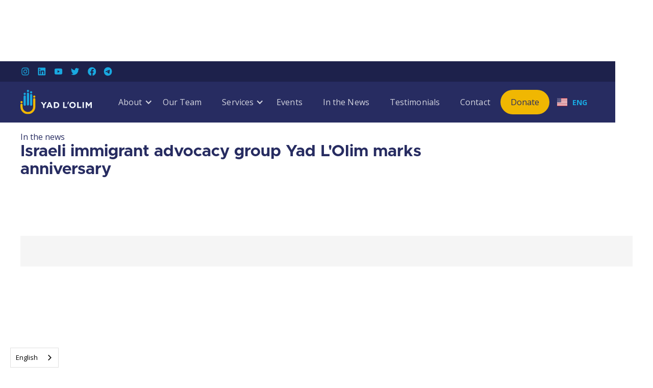

--- FILE ---
content_type: text/html
request_url: https://www.yadlolim.org/post/israeli-immigrant-advocacy-group-yad-lolim-marks-anniversary
body_size: 7427
content:
<!DOCTYPE html><!-- Last Published: Thu Dec 25 2025 14:50:38 GMT+0000 (Coordinated Universal Time) --><html data-wf-domain="www.yadlolim.org" data-wf-page="64644940deae21c989ffc6af" data-wf-site="620cf438ebd31c5061d4173a" lang="en" data-wf-collection="64644940deae21c989ffc74e" data-wf-item-slug="israeli-immigrant-advocacy-group-yad-lolim-marks-anniversary"><head><meta charset="utf-8"/><title>Israeli immigrant advocacy group Yad L&#x27;Olim marks anniversary | Yad L&#x27;Olim</title><meta content="israeli-immigrant-advocacy-group-yad-lolim-marks-anniversaryJun 18, 2022" name="description"/><meta content="Israeli immigrant advocacy group Yad L&#x27;Olim marks anniversary | Yad L&#x27;Olim" property="og:title"/><meta content="israeli-immigrant-advocacy-group-yad-lolim-marks-anniversaryJun 18, 2022" property="og:description"/><meta content="" property="og:image"/><meta content="Israeli immigrant advocacy group Yad L&#x27;Olim marks anniversary | Yad L&#x27;Olim" property="twitter:title"/><meta content="israeli-immigrant-advocacy-group-yad-lolim-marks-anniversaryJun 18, 2022" property="twitter:description"/><meta content="" property="twitter:image"/><meta property="og:type" content="website"/><meta content="summary_large_image" name="twitter:card"/><meta content="width=device-width, initial-scale=1" name="viewport"/><meta content="x9h7SUoAi71GeYYo-q4OXaVapIevRQw09Fq-q0LplVg" name="google-site-verification"/><link href="https://cdn.prod.website-files.com/620cf438ebd31c5061d4173a/css/yadlolim.webflow.shared.73630c98a.min.css" rel="stylesheet" type="text/css"/><link href="https://fonts.googleapis.com" rel="preconnect"/><link href="https://fonts.gstatic.com" rel="preconnect" crossorigin="anonymous"/><script src="https://ajax.googleapis.com/ajax/libs/webfont/1.6.26/webfont.js" type="text/javascript"></script><script type="text/javascript">WebFont.load({  google: {    families: ["Open Sans:300,300italic,400,400italic,600,600italic,700,700italic,800,800italic"]  }});</script><script type="text/javascript">!function(o,c){var n=c.documentElement,t=" w-mod-";n.className+=t+"js",("ontouchstart"in o||o.DocumentTouch&&c instanceof DocumentTouch)&&(n.className+=t+"touch")}(window,document);</script><link href="https://cdn.prod.website-files.com/620cf438ebd31c5061d4173a/6231e12e9bc15706515b83b4_favicon-sml.png" rel="shortcut icon" type="image/x-icon"/><link href="https://cdn.prod.website-files.com/620cf438ebd31c5061d4173a/6231e134af53d2488e7f9130_favicon.png" rel="apple-touch-icon"/><link href="https://www.yadlolim.org/post/israeli-immigrant-advocacy-group-yad-lolim-marks-anniversary" rel="canonical"/><script async="" src="https://www.googletagmanager.com/gtag/js?id=G-357723395"></script><script type="text/javascript">window.dataLayer = window.dataLayer || [];function gtag(){dataLayer.push(arguments);}gtag('set', 'developer_id.dZGVlNj', true);gtag('js', new Date());gtag('config', 'G-357723395');</script><script type="text/javascript">!function(f,b,e,v,n,t,s){if(f.fbq)return;n=f.fbq=function(){n.callMethod?n.callMethod.apply(n,arguments):n.queue.push(arguments)};if(!f._fbq)f._fbq=n;n.push=n;n.loaded=!0;n.version='2.0';n.agent='plwebflow';n.queue=[];t=b.createElement(e);t.async=!0;t.src=v;s=b.getElementsByTagName(e)[0];s.parentNode.insertBefore(t,s)}(window,document,'script','https://connect.facebook.net/en_US/fbevents.js');fbq('init', '90858276312251');fbq('track', 'PageView');</script><script type="text/javascript"  src="https://apiv2.popupsmart.com/api/Bundle/386825" async></script>

<!-- Please keep this css code to improve the font quality-->
<style>
  * {
  -webkit-font-smoothing: antialiased;
  -moz-osx-font-smoothing: grayscale;
}
</style>
<style>
/* Auto Post Summary Character Limit */
.textlimit {
display: -webkit-box;
overflow: hidden;
-webkit-line-clamp: 3;
-webkit-box-orient: vertical;
}
</style>

<!--schema---->
<script type="application/ld+json">
{
  "@context": "https://schema.org",
  "@type": "NGO",
  "name": "Yad L'Olim",
  "url": "https://www.yadlolim.org",
  "logo": "https://cdn.prod.website-files.com/620cf438ebd31c5061d4173a/62cff303ff50c6a82465fe5a_opengraph.jpg",
  "sameAs": [
    "https://facebook.com/yadlolim/",
    "https://twitter.com/yadlolim?s=21&t=kVmwfNko-CSKD__QCG0VeA",
    "https://www.instagram.com/yadlolim/",
    "https://www.youtube.com/channel/UCOFkDhofs-gcAMY6At9-_Sw",
    "https://www.linkedin.com/company/yadlolim/?originalSubdomain=il",
    "https://www.yadlolim.org"
  ]
}
</script>
<!-- End schema -->

<!-- Google tag (gtag.js) -->
<script async src="https://www.googletagmanager.com/gtag/js?id=G-WY1GHT8TKE"></script>
<script>
  window.dataLayer = window.dataLayer || [];
  function gtag(){dataLayer.push(arguments);}
  gtag('js', new Date());

  gtag('config', 'G-WY1GHT8TKE');
</script>


<!-- Facebook Pixel Code -->
<script>
!function(f,b,e,v,n,t,s)
{if(f.fbq)return;n=f.fbq=function(){n.callMethod?
n.callMethod.apply(n,arguments):n.queue.push(arguments)};
if(!f._fbq)f._fbq=n;n.push=n;n.loaded=!0;n.version='2.0';
n.queue=[];t=b.createElement(e);t.async=!0;
t.src=v;s=b.getElementsByTagName(e)[0];
s.parentNode.insertBefore(t,s)}(window, document,'script',
'https://connect.facebook.net/en_US/fbevents.js');
fbq('init', '908582763122512');
fbq('track', 'PageView');
</script>

<noscript><img height="1" width="1" style="display:none"
src="https://www.facebook.com/tr?id=908582763122512&ev=PageView&noscript=1"
/></noscript>

<!-- End Facebook Pixel Code -->

<!-- Elfsight Popup | sukkot -->
<script src="https://elfsightcdn.com/platform.js" async></script>
<div class="elfsight-app-70c82d3d-7dd8-4155-baf1-1b62661b10e5" data-elfsight-app-lazy></div>

<script src="https://api.bloomerang.co/v1/WebsiteVisit?ApiKey=pub_285466fc-7ec4-11ec-8204-024ef419b0cb" type="text/javascript"></script></head><body><div bind="5ffad809-50c0-31dd-2ebc-e3eb71f28b9b" class="global-styles w-embed w-iframe"><style>

/* Snippet gets rid of top margin on first element in any rich text*/
.w-richtext>:first-child {
	margin-top: 0;
}

/* Snippet gets rid of bottom margin on last element in any rich text*/
.w-richtext>:last-child, .w-richtext ol li:last-child, .w-richtext ul li:last-child {
	margin-bottom: 0;
}

/* Snippet prevents all click and hover interaction with an element */
.clickable-off {
	pointer-events: none;
}

/* Snippet enables all click and hover interaction with an element */
.clickable-on{
  pointer-events: auto;
}

/* Snippet enables you to add class of div-square which creates and maintains a 1:1 dimension of a div.*/
.div-square::after {
	content: "";
	display: block;
	padding-bottom: 100%;
}

/*Hide focus outline for main content element*/
main:focus-visible {
	outline: -webkit-focus-ring-color auto 0px;
}

/* Make sure containers never lose their center alignment*/
.container-medium, .container-small, .container-large {
	margin-right: auto !important;
	margin-left: auto !important;
}

/*Reset buttons, and links styles*/
a {
	color: inherit;
	text-decoration: inherit;
	font-size: inherit;
}

/*Apply "..." after 3 lines of text */
.text-style-3lines {
	display: -webkit-box;
	overflow: hidden;
	-webkit-line-clamp: 3;
	-webkit-box-orient: vertical;
}

/*Apply "..." after 2 lines of text */
.text-style-2lines {
	display: -webkit-box;
	overflow: hidden;
	-webkit-line-clamp: 2;
	-webkit-box-orient: vertical;
}

.checkbox {
    opacity: 100%;
    border-radius: 150%;
    display: block
}


<!-- Google Tag Manager (noscript) -->
<noscript><iframe src="https://www.googletagmanager.com/ns.html?id=GTM-T8R8XLP"
height="0" width="0" style="display:none;visibility:hidden"></iframe></noscript>
<!-- End Google Tag Manager (noscript) -->
}

</style></div><nav id="nav" class="nav-wrapper"><div data-animation="default" class="navbar w-nav" data-easing2="ease" data-easing="ease" data-collapse="medium" data-w-id="2e9eb9ec-7530-050d-d687-15ead237994d" role="banner" data-duration="400" bind="2e9eb9ec-7530-050d-d687-15ead237994d"><div class="top-nav-2"><div class="top_nav-container"><div class="w-layout-grid social-media"><div id="w-node-_2804b802-6cbe-b49c-bef6-c28d7b1dcb30-d237994c" class="right-col"><div class="w-layout-grid footer_social-icons-component top-nav"><a id="w-node-_2804b802-6cbe-b49c-bef6-c28d7b1dcb32-d237994c" href="https://www.instagram.com/yadlolim/" class="link-block-13 w-inline-block"><img src="https://cdn.prod.website-files.com/620cf438ebd31c5061d4173a/6329ac64ae79264aeada7a6e_instagram-1.png" loading="lazy" data-sizes="[{&quot;max&quot;:767,&quot;size&quot;:&quot;16px&quot;},{&quot;max&quot;:991,&quot;size&quot;:&quot;2vw&quot;},{&quot;max&quot;:10000,&quot;size&quot;:&quot;16px&quot;}]" alt="" id="social-icon" class="social-icon-2"/></a><a id="w-node-_2804b802-6cbe-b49c-bef6-c28d7b1dcb35-d237994c" href="https://il.linkedin.com/company/yadlolim" class="link-block-13 w-inline-block"><img src="https://cdn.prod.website-files.com/620cf438ebd31c5061d4173a/6329ac64012402c417a73370_linkedin-1.png" loading="lazy" width="19" data-sizes="[{&quot;max&quot;:767,&quot;size&quot;:&quot;16px&quot;},{&quot;max&quot;:991,&quot;size&quot;:&quot;2vw&quot;},{&quot;max&quot;:10000,&quot;size&quot;:&quot;16px&quot;}]" id="linkein" alt="" class="social-icon-2 w-node-_2804b802-6cbe-b49c-bef6-c28d7b1dcb37-d237994c"/></a><a id="w-node-_2804b802-6cbe-b49c-bef6-c28d7b1dcb38-d237994c" href="http://youtube.com/channel/UCOFkDhofs-gcAMY6At9-_Sw" class="link-block-13 w-inline-block"><img src="https://cdn.prod.website-files.com/620cf438ebd31c5061d4173a/6329ac65b71d110ef046a73d_youtube-1.png" loading="lazy" data-sizes="[{&quot;max&quot;:767,&quot;size&quot;:&quot;16px&quot;},{&quot;max&quot;:991,&quot;size&quot;:&quot;2vw&quot;},{&quot;max&quot;:10000,&quot;size&quot;:&quot;16px&quot;}]" alt="" id="youtube" class="social-icon-2"/></a><a id="w-node-_2804b802-6cbe-b49c-bef6-c28d7b1dcb3b-d237994c" href="https://twitter.com/yadlolim?s=21&amp;t=kVmwfNko-CSKD__QCG0VeA" class="link-block-13 w-inline-block"><img src="https://cdn.prod.website-files.com/620cf438ebd31c5061d4173a/6329ac642767481d492729b2_twitter-1.png" loading="lazy" data-sizes="[{&quot;max&quot;:767,&quot;size&quot;:&quot;16px&quot;},{&quot;max&quot;:991,&quot;size&quot;:&quot;2vw&quot;},{&quot;max&quot;:10000,&quot;size&quot;:&quot;16px&quot;}]" alt="" id="twitter" class="social-icon-2"/></a><a id="w-node-_2804b802-6cbe-b49c-bef6-c28d7b1dcb3e-d237994c" href="http://facebook.com/yadlolim/" class="link-block-13 w-inline-block"><img src="https://cdn.prod.website-files.com/620cf438ebd31c5061d4173a/6329ac64af732263bb58a6eb_facebook-1.png" loading="lazy" data-sizes="[{&quot;max&quot;:767,&quot;size&quot;:&quot;16px&quot;},{&quot;max&quot;:991,&quot;size&quot;:&quot;2vw&quot;},{&quot;max&quot;:10000,&quot;size&quot;:&quot;16px&quot;}]" alt="" id="facebook" class="social-icon-2"/></a><a id="w-node-_2804b802-6cbe-b49c-bef6-c28d7b1dcb41-d237994c" href="https://t.me/yadlolim" class="link-block-13 w-inline-block"><img src="https://cdn.prod.website-files.com/620cf438ebd31c5061d4173a/6329ac64c6694e07a1cbec9d_telegram-1.png" loading="lazy" width="26" height="Auto" id="telegram" alt="" data-sizes="[{&quot;max&quot;:767,&quot;size&quot;:&quot;16px&quot;},{&quot;max&quot;:991,&quot;size&quot;:&quot;2vw&quot;},{&quot;max&quot;:10000,&quot;size&quot;:&quot;16px&quot;}]" class="social-icon-2"/></a></div></div></div></div></div><nav class="nav-container"><a href="/" class="brand w-nav-brand"><img src="https://cdn.prod.website-files.com/620cf438ebd31c5061d4173a/620d09525cc5f75772380985_logo.svg" loading="lazy" alt="" class="yadolim-logo"/></a><nav role="navigation" class="nav-menu w-nav-menu"><div data-hover="false" data-delay="0" class="dropdown-2 w-dropdown"><div class="nav-link w-dropdown-toggle"><div class="menu-icon w-icon-dropdown-toggle"></div><div>About</div></div><nav class="drop-down w-dropdown-list"><a href="/about" class="drop-down-link w-dropdown-link">About</a><a href="/affiliate-network" class="drop-down-link w-dropdown-link">Affiliates</a></nav></div><a href="/our-team" class="nav-link w-nav-link">Our Team</a><div data-hover="false" data-delay="0" bind="5adcc286-f6b3-0b08-4019-b9c8e59047c3" class="drop-down w-dropdown"><nav class="nav-link margin w-dropdown-toggle"><div bind="5adcc286-f6b3-0b08-4019-b9c8e59047c5" class="menu-icon w-icon-dropdown-toggle"></div><div>Services</div></nav><nav class="drop-down w-dropdown-list"><a href="/government-advocacy" class="drop-down-link">Government Advocacy</a><a href="/absorption-guidance" class="drop-down-link">Absorption Guidance</a><a href="/healthcare" class="drop-down-link">Healthcare Guidance</a></nav></div><a href="/events" class="nav-link w-nav-link">Events</a><a href="/in-the-news" class="nav-link w-nav-link">In the News</a><a href="/testimonials" class="nav-link w-nav-link">Testimonials</a><div data-hover="false" data-delay="0" bind="3d3a23fd-c99a-0e15-d5ad-e70634b35112" class="drop-down w-dropdown"><nav class="drop-down w-dropdown-list"><a href="https://www.yadlolim.org/2022-election-updates" class="drop-down-link w-dropdown-link">2022 Election Updates</a><a href="/corona-update" class="drop-down-link">Corona Travel Updates</a></nav></div><a href="/contact" class="nav-link w-nav-link">Contact</a><a href="/donation" class="nav-link yellow w-nav-link">Donate</a><div data-w-id="85d6b636-aea8-427b-5977-0bb35a5dd7d3" class="wg-element-wrapper sw6"><div data-hover="true" data-delay="300" bind="85d6b636-aea8-427b-5977-0bb35a5dd7d4" data-w-id="85d6b636-aea8-427b-5977-0bb35a5dd7d4" class="wg-dropdown-1 w-dropdown"><div lang="en" class="wg-dd-1-togle-2 w-dropdown-toggle"><div class="wg-selector-text-wrapper"><div class="wg-flag"><img alt="" src="https://cdn.prod.website-files.com/620cf438ebd31c5061d4173a/62568a288643d8812541c6fa_united-states.svg" class="wg-flag-ico"/></div><div class="weglot-text is-mobile">ENG</div></div></div><nav class="wg-dd-1-list wg-dropdown-link-flag w-dropdown-list"><a lang="uk" href="#" class="wg-dropdown-1-link-2 w-inline-block"><div class="wg-selector-text-wrapper"><div class="wg-flag"><img alt="" src="https://cdn.prod.website-files.com/620cf438ebd31c5061d4173a/625332180d3bbb548bc585fa_Asset%201.svg" class="wg-flag-ico"/></div><div class="weglot-text is-mobile">UKR</div></div></a><a lang="he" href="#" class="wg-dropdown-1-link-2 w-inline-block"><div class="wg-selector-text-wrapper"><div class="wg-flag"><img alt="" src="https://cdn.prod.website-files.com/620cf438ebd31c5061d4173a/628389b98d2bbb31dea5b218_Flag_of_Israel.svg" class="wg-flag-ico"/></div><div class="weglot-text is-mobile">heb</div></div></a><a lang="ru" href="#" class="wg-dropdown-1-link-2 w-inline-block"><div class="wg-selector-text-wrapper"><div class="wg-flag"><img alt="" src="https://cdn.prod.website-files.com/620cf438ebd31c5061d4173a/628389f9f8e3330b31e61715_Flag_of_Russia.svg" class="wg-flag-ico"/></div><div class="weglot-text is-mobile">RUs</div></div></a></nav></div></div></nav><div class="div-block-57"><div data-w-id="2c5b9358-98b5-79ff-a7e4-7138e4e95b09" class="wg-element-wrapper sw6 mobile"><div data-hover="true" data-delay="300" bind="2c5b9358-98b5-79ff-a7e4-7138e4e95b0a" data-w-id="2c5b9358-98b5-79ff-a7e4-7138e4e95b0a" class="wg-dropdown-1 w-dropdown"><div lang="en" class="wg-dd-1-togle-2 w-dropdown-toggle"><div class="wg-selector-text-wrapper"><div class="wg-flag"><img alt="" src="https://cdn.prod.website-files.com/620cf438ebd31c5061d4173a/62568a288643d8812541c6fa_united-states.svg" class="wg-flag-ico"/></div><div class="weglot-text is-mobile">EN</div></div></div><nav class="wg-dd-1-list wg-dropdown-link-flag w-dropdown-list"><a lang="uk" href="#" class="wg-dropdown-1-link-2 w-inline-block"><div class="wg-selector-text-wrapper"><div class="wg-flag"><img alt="" src="https://cdn.prod.website-files.com/620cf438ebd31c5061d4173a/625332180d3bbb548bc585fa_Asset%201.svg" class="wg-flag-ico"/></div><div class="weglot-text is-mobile">UK</div></div></a><a lang="he" href="#" class="wg-dropdown-1-link-2 w-inline-block"><div class="wg-selector-text-wrapper"><div class="wg-flag"><img alt="" src="https://cdn.prod.website-files.com/620cf438ebd31c5061d4173a/628389b98d2bbb31dea5b218_Flag_of_Israel.svg" class="wg-flag-ico"/></div><div class="weglot-text is-mobile">he</div></div></a><a lang="ru" href="#" class="wg-dropdown-1-link-2 w-inline-block"><div class="wg-selector-text-wrapper"><div class="wg-flag"><img alt="" src="https://cdn.prod.website-files.com/620cf438ebd31c5061d4173a/628389f9f8e3330b31e61715_Flag_of_Russia.svg" class="wg-flag-ico"/></div><div class="weglot-text is-mobile">RU</div></div></a></nav></div></div><div class="menubutton w-nav-button"><div bind="2e9eb9ec-7530-050d-d687-15ead2379959" class="nav-icon w-icon-nav-menu"></div></div></div></nav></div></nav><div class="main-wrapper"><div class="page-wrapper"><div class="padding-global"><div class="section_news"><div class="container-large"><div class="padding-section-medium"><div class="news_headline-wrapper"><div>June 18, 2022</div><div class="spacer"></div><div>In the news</div><h1 class="heading-style-h3">Israeli immigrant advocacy group Yad L&#x27;Olim marks anniversary</h1></div></div><div class="news-video"><div class="w-dyn-bind-empty w-video w-embed"></div></div></div></div></div></div></div><footer id="footer" bind="6cbfa3ca-abd3-56f4-3ea4-e14ffebc381c" class="footer_component"><div class="padding-global"><div class="footer_container"><div class="w-layout-grid footer_componen"><a href="#" id="w-node-_01ddb3a1-4cce-c7cc-80f0-4ff6e88688a0-e886889c" class="footer_logo_link w-nav-brand"><img src="https://cdn.prod.website-files.com/620cf438ebd31c5061d4173a/620d09525cc5f75772380985_logo.svg" loading="lazy" alt="" class="footer_logo"/></a><div id="w-node-_01ddb3a1-4cce-c7cc-80f0-4ff6e88688a2-e886889c" class="w-layout-grid footer_content_wrapper"><div id="w-node-_01ddb3a1-4cce-c7cc-80f0-4ff6e88688a3-e886889c" class="text-size-small text-color-white">Jerusalem <span class="yellow-pipe">|</span> Israel <span class="yellow-pipe">|</span> <a href="mailto:info@yadlolim.org?subject=Inquiry" class="link-7">info@yadlolim.org</a><br/><span class="text-size-verysmall">Yad L’Olim is a project of Better Future for Israel a 501c3<br/>Tax ID #46-3732857.</span></div></div><div id="w-node-_01ddb3a1-4cce-c7cc-80f0-4ff6e88688b1-e886889c" class="w-layout-grid footer_content_socials"><a id="w-node-_01ddb3a1-4cce-c7cc-80f0-4ff6e88688b4-e886889c" href="https://www.instagram.com/yadlolim/" class="w-inline-block"><img src="https://cdn.prod.website-files.com/620cf438ebd31c5061d4173a/6225ce2054b1207edf6abbd6_Icon%20awesome-instagram.svg" loading="lazy" id="w-node-_01ddb3a1-4cce-c7cc-80f0-4ff6e88688b6-e886889c" alt="Instagram icon" class="social-icon-2"/></a><a id="w-node-_01ddb3a1-4cce-c7cc-80f0-4ff6e88688b7-e886889c" href="https://www.linkedin.com/company/yadlolim/" class="w-inline-block"><img src="https://cdn.prod.website-files.com/620cf438ebd31c5061d4173a/6329ac64012402c417a73370_linkedin-1.png" loading="lazy" alt="" class="social-icon-2"/></a><a id="w-node-_01ddb3a1-4cce-c7cc-80f0-4ff6e88688ba-e886889c" href="http://youtube.com/channel/UCOFkDhofs-gcAMY6At9-_Sw" class="w-inline-block"><img src="https://cdn.prod.website-files.com/620cf438ebd31c5061d4173a/6225ce6738a98f04e58c0cbc_Icon%20awesome-youtube.svg" loading="lazy" alt="" class="social-icon-2"/></a><a id="w-node-_01ddb3a1-4cce-c7cc-80f0-4ff6e88688bd-e886889c" href="http://facebook.com/yadlolim/" class="w-inline-block"><img src="https://cdn.prod.website-files.com/620cf438ebd31c5061d4173a/6290aa3b2d3e0dd62313974c_icon_fb.png" loading="lazy" data-sizes="[{&quot;max&quot;:767,&quot;size&quot;:&quot;16px&quot;},{&quot;max&quot;:991,&quot;size&quot;:&quot;2vw&quot;},{&quot;max&quot;:10000,&quot;size&quot;:&quot;16px&quot;}]" alt="" class="social-icon-2"/></a><a id="w-node-_01ddb3a1-4cce-c7cc-80f0-4ff6e88688c0-e886889c" href="https://twitter.com/yadlolim" class="w-inline-block"><img src="https://cdn.prod.website-files.com/620cf438ebd31c5061d4173a/6225ce7afcf50e26724bd747_Icon%20ionic-logo-twitter.svg" loading="lazy" alt="" class="social-icon-2"/></a><a id="w-node-_01ddb3a1-4cce-c7cc-80f0-4ff6e88688c3-e886889c" href="https://t.me/yadlolim" class="w-inline-block"><img src="https://cdn.prod.website-files.com/620cf438ebd31c5061d4173a/630dcecfa7ad3f4332c3b94d_telegram.svg" loading="lazy" alt="" class="social-icon-2"/></a></div><div id="w-node-_01ddb3a1-4cce-c7cc-80f0-4ff6e88688c6-e886889c" class="padding-vertical padding-xsmall"><div class="line-divider"></div><div class="w-layout-grid footer_terms-wrapper"><div id="w-node-_2ecb517f-6394-9557-abd7-33281d001250-1d001250" class="footer_terms-conditions">© 2022 Yad L&#x27;Olim. <a href="/terms-and-conditions" class="link-4">Privacy Policy</a> | <a href="/terms-and-conditions" class="link-4">Terms &amp; Conditions</a> | Donor Policy | <a href="/careers" class="link-4">Careers</a></div><div id="w-node-_01ddb3a1-4cce-c7cc-80f0-4ff6e88688ca-e886889c" class="footer_terms-conditions right-align dim">Site by <a href="https://www.brandinglab.co.za" class="link-2 text-size-tiny">brandinglab.co.za</a></div></div></div></div></div></div></footer><script src="https://d3e54v103j8qbb.cloudfront.net/js/jquery-3.5.1.min.dc5e7f18c8.js?site=620cf438ebd31c5061d4173a" type="text/javascript" integrity="sha256-9/aliU8dGd2tb6OSsuzixeV4y/faTqgFtohetphbbj0=" crossorigin="anonymous"></script><script src="https://cdn.prod.website-files.com/620cf438ebd31c5061d4173a/js/webflow.schunk.36b8fb49256177c8.js" type="text/javascript"></script><script src="https://cdn.prod.website-files.com/620cf438ebd31c5061d4173a/js/webflow.schunk.20cd1857635f79e7.js" type="text/javascript"></script><script src="https://cdn.prod.website-files.com/620cf438ebd31c5061d4173a/js/webflow.151c9f95.56e9f89ec12c9c38.js" type="text/javascript"></script><script src='https://cdnjs.cloudflare.com/ajax/libs/jquery/2.1.3/jquery.min.js'></script>
<script src='https://cdnjs.cloudflare.com/ajax/libs/waypoints/2.0.3/waypoints.min.js'></script>
<script src='https://cdn.jsdelivr.net/jquery.counterup/1.0/jquery.counterup.min.js'></script>

<!-- counter -->

<script>
$('.counter').counterUp({
  delay: 300,
  time: 1000
});
</script>

<!--  end counter -->

<link rel="alternate" hreflang="en" href="https://yadlolim.org">
<link rel="alternate" hreflang="uk" href="https://uk.yadlolim.org">
<link rel="alternate" hreflang="ru" href="https://ru.yadlolim.org">
<link rel="alternate" hreflang="he" href="https://he.yadlolim.org">
<script type="text/javascript" src="https://cdn.weglot.com/weglot.min.js"></script>
<script>
    Weglot.initialize({
        api_key: 'wg_94692c0617b1a94ce303e0b91073c4458'
    });

// on Weglot init
Weglot.on('initialized', ()=>{
	// get the current active language
  const currentLang = Weglot.getCurrentLang();
  // call updateFlagDropdownLinks function
  updateSW6FlagDropdownLinks(currentLang);
});

// for each of the .wg-element-wrapper language links
document.querySelectorAll('.wg-element-wrapper.sw6 [lang]').forEach((link)=>{
		// add a click event listener
		link.addEventListener('click', function(e){
    	// prevent default
			e.preventDefault();
      // switch to the current active language      
      Weglot.switchTo(this.getAttribute('lang'));
      // call updateDropdownLinks function
      updateSW6FlagDropdownLinks(this.getAttribute('lang'));
		});
});

// updateFlagDropdownLinks function
function updateSW6FlagDropdownLinks(currentLang){
	// get the wrapper element
	const $wrapper = document.querySelector('.wg-element-wrapper.sw6'); 
  // if the .w-dropdown-toggle is not the current active language
 	if($wrapper.querySelector('.w-dropdown-toggle').getAttribute('lang') !== currentLang){
  	// swap the dropdown toggle's innerHTML with the current active language link innerHTML
  	const $activeLangLink = $wrapper.querySelector('[lang='+currentLang+']');
    const childDiv = $activeLangLink.innerHTML;
    const $toggle = $wrapper.querySelector('.w-dropdown-toggle');
    const toggleDiv = $toggle.innerHTML;
    $toggle.innerHTML = childDiv;
    $activeLangLink.innerHTML = toggleDiv;
    
    // swap the dropdown toggle's lang attr with the current active language link lang attr
		const lang = $activeLangLink.getAttribute('lang');
   	const toggleLang = $toggle.getAttribute('lang');
		$toggle.setAttribute('lang', lang);
		$activeLangLink.setAttribute('lang', toggleLang);
  };
  
  
}
</script>
<!-- F’in sweet Webflow Hacks -->
<script>
// when the DOM is ready
$(document).ready(function() {
  // get the li items
  const listItems = $('li');
  // for each li item
  listItems.each(function(index, item){
    // check for '~' character
    // it's recommended to start with the deepest level of sub bullet
    // to ensure only the relevant classes are applied
    
    // if the li item text starts with '~~'
    if($(item).text().startsWith('~~')){
      // run indentText() function
      indentText(this, 'hack20-sub-bullet-2');
    }	// else if the li item starts with '~'
    else if($(item).text().startsWith('~')){
      // run indentText() function
      indentText(this, 'hack20-sub-bullet');
    }	
  });
 
  // indentText function
  function indentText(li, className){
    // add relevant className to li item
    // if the li item text starts with '~~' add the sub-bullet-2 class
    // else if the li item starts with '~' add the sub-bullet class
    $(li).addClass(className);
    // remove the '~' from the li items
    // the regex /~+/g 
    // matches any one or more ~ characters
    const reformatedText = $(li).html().replace(/~+/g,'');
    // replace the li item's html text that has ~ tags
    // with the new text that removed the ~ character(s)
    $(li).html(reformatedText);
  }
});
</script>
<script type="text/javascript">
  window._mfq = window._mfq || [];
  (function() {
    var mf = document.createElement("script");
    mf.type = "text/javascript"; mf.defer = true;
    mf.src = "//cdn.mouseflow.com/projects/d58fcd60-fa92-4ce3-921a-614027d18bbe.js";
    document.getElementsByTagName("head")[0].appendChild(mf);
  })();
</script>

<script async src="https://cse.google.com/cse.js?cx=a636b4ea3072b4abc">
</script></body></html>

--- FILE ---
content_type: text/css
request_url: https://cdn.prod.website-files.com/620cf438ebd31c5061d4173a/css/yadlolim.webflow.shared.73630c98a.min.css
body_size: 44273
content:
html{-webkit-text-size-adjust:100%;-ms-text-size-adjust:100%;font-family:sans-serif}body{margin:0}article,aside,details,figcaption,figure,footer,header,hgroup,main,menu,nav,section,summary{display:block}audio,canvas,progress,video{vertical-align:baseline;display:inline-block}audio:not([controls]){height:0;display:none}[hidden],template{display:none}a{background-color:#0000}a:active,a:hover{outline:0}abbr[title]{border-bottom:1px dotted}b,strong{font-weight:700}dfn{font-style:italic}h1{margin:.67em 0;font-size:2em}mark{color:#000;background:#ff0}small{font-size:80%}sub,sup{vertical-align:baseline;font-size:75%;line-height:0;position:relative}sup{top:-.5em}sub{bottom:-.25em}img{border:0}svg:not(:root){overflow:hidden}hr{box-sizing:content-box;height:0}pre{overflow:auto}code,kbd,pre,samp{font-family:monospace;font-size:1em}button,input,optgroup,select,textarea{color:inherit;font:inherit;margin:0}button{overflow:visible}button,select{text-transform:none}button,html input[type=button],input[type=reset]{-webkit-appearance:button;cursor:pointer}button[disabled],html input[disabled]{cursor:default}button::-moz-focus-inner,input::-moz-focus-inner{border:0;padding:0}input{line-height:normal}input[type=checkbox],input[type=radio]{box-sizing:border-box;padding:0}input[type=number]::-webkit-inner-spin-button,input[type=number]::-webkit-outer-spin-button{height:auto}input[type=search]{-webkit-appearance:none}input[type=search]::-webkit-search-cancel-button,input[type=search]::-webkit-search-decoration{-webkit-appearance:none}legend{border:0;padding:0}textarea{overflow:auto}optgroup{font-weight:700}table{border-collapse:collapse;border-spacing:0}td,th{padding:0}@font-face{font-family:webflow-icons;src:url([data-uri])format("truetype");font-weight:400;font-style:normal}[class^=w-icon-],[class*=\ w-icon-]{speak:none;font-variant:normal;text-transform:none;-webkit-font-smoothing:antialiased;-moz-osx-font-smoothing:grayscale;font-style:normal;font-weight:400;line-height:1;font-family:webflow-icons!important}.w-icon-slider-right:before{content:""}.w-icon-slider-left:before{content:""}.w-icon-nav-menu:before{content:""}.w-icon-arrow-down:before,.w-icon-dropdown-toggle:before{content:""}.w-icon-file-upload-remove:before{content:""}.w-icon-file-upload-icon:before{content:""}*{box-sizing:border-box}html{height:100%}body{color:#333;background-color:#fff;min-height:100%;margin:0;font-family:Arial,sans-serif;font-size:14px;line-height:20px}img{vertical-align:middle;max-width:100%;display:inline-block}html.w-mod-touch *{background-attachment:scroll!important}.w-block{display:block}.w-inline-block{max-width:100%;display:inline-block}.w-clearfix:before,.w-clearfix:after{content:" ";grid-area:1/1/2/2;display:table}.w-clearfix:after{clear:both}.w-hidden{display:none}.w-button{color:#fff;line-height:inherit;cursor:pointer;background-color:#3898ec;border:0;border-radius:0;padding:9px 15px;text-decoration:none;display:inline-block}input.w-button{-webkit-appearance:button}html[data-w-dynpage] [data-w-cloak]{color:#0000!important}.w-code-block{margin:unset}pre.w-code-block code{all:inherit}.w-optimization{display:contents}.w-webflow-badge,.w-webflow-badge>img{box-sizing:unset;width:unset;height:unset;max-height:unset;max-width:unset;min-height:unset;min-width:unset;margin:unset;padding:unset;float:unset;clear:unset;border:unset;border-radius:unset;background:unset;background-image:unset;background-position:unset;background-size:unset;background-repeat:unset;background-origin:unset;background-clip:unset;background-attachment:unset;background-color:unset;box-shadow:unset;transform:unset;direction:unset;font-family:unset;font-weight:unset;color:unset;font-size:unset;line-height:unset;font-style:unset;font-variant:unset;text-align:unset;letter-spacing:unset;-webkit-text-decoration:unset;text-decoration:unset;text-indent:unset;text-transform:unset;list-style-type:unset;text-shadow:unset;vertical-align:unset;cursor:unset;white-space:unset;word-break:unset;word-spacing:unset;word-wrap:unset;transition:unset}.w-webflow-badge{white-space:nowrap;cursor:pointer;box-shadow:0 0 0 1px #0000001a,0 1px 3px #0000001a;visibility:visible!important;opacity:1!important;z-index:2147483647!important;color:#aaadb0!important;overflow:unset!important;background-color:#fff!important;border-radius:3px!important;width:auto!important;height:auto!important;margin:0!important;padding:6px!important;font-size:12px!important;line-height:14px!important;text-decoration:none!important;display:inline-block!important;position:fixed!important;inset:auto 12px 12px auto!important;transform:none!important}.w-webflow-badge>img{position:unset;visibility:unset!important;opacity:1!important;vertical-align:middle!important;display:inline-block!important}h1,h2,h3,h4,h5,h6{margin-bottom:10px;font-weight:700}h1{margin-top:20px;font-size:38px;line-height:44px}h2{margin-top:20px;font-size:32px;line-height:36px}h3{margin-top:20px;font-size:24px;line-height:30px}h4{margin-top:10px;font-size:18px;line-height:24px}h5{margin-top:10px;font-size:14px;line-height:20px}h6{margin-top:10px;font-size:12px;line-height:18px}p{margin-top:0;margin-bottom:10px}blockquote{border-left:5px solid #e2e2e2;margin:0 0 10px;padding:10px 20px;font-size:18px;line-height:22px}figure{margin:0 0 10px}ul,ol{margin-top:0;margin-bottom:10px;padding-left:40px}.w-list-unstyled{padding-left:0;list-style:none}.w-embed:before,.w-embed:after{content:" ";grid-area:1/1/2/2;display:table}.w-embed:after{clear:both}.w-video{width:100%;padding:0;position:relative}.w-video iframe,.w-video object,.w-video embed{border:none;width:100%;height:100%;position:absolute;top:0;left:0}fieldset{border:0;margin:0;padding:0}button,[type=button],[type=reset]{cursor:pointer;-webkit-appearance:button;border:0}.w-form{margin:0 0 15px}.w-form-done{text-align:center;background-color:#ddd;padding:20px;display:none}.w-form-fail{background-color:#ffdede;margin-top:10px;padding:10px;display:none}label{margin-bottom:5px;font-weight:700;display:block}.w-input,.w-select{color:#333;vertical-align:middle;background-color:#fff;border:1px solid #ccc;width:100%;height:38px;margin-bottom:10px;padding:8px 12px;font-size:14px;line-height:1.42857;display:block}.w-input::placeholder,.w-select::placeholder{color:#999}.w-input:focus,.w-select:focus{border-color:#3898ec;outline:0}.w-input[disabled],.w-select[disabled],.w-input[readonly],.w-select[readonly],fieldset[disabled] .w-input,fieldset[disabled] .w-select{cursor:not-allowed}.w-input[disabled]:not(.w-input-disabled),.w-select[disabled]:not(.w-input-disabled),.w-input[readonly],.w-select[readonly],fieldset[disabled]:not(.w-input-disabled) .w-input,fieldset[disabled]:not(.w-input-disabled) .w-select{background-color:#eee}textarea.w-input,textarea.w-select{height:auto}.w-select{background-color:#f3f3f3}.w-select[multiple]{height:auto}.w-form-label{cursor:pointer;margin-bottom:0;font-weight:400;display:inline-block}.w-radio{margin-bottom:5px;padding-left:20px;display:block}.w-radio:before,.w-radio:after{content:" ";grid-area:1/1/2/2;display:table}.w-radio:after{clear:both}.w-radio-input{float:left;margin:3px 0 0 -20px;line-height:normal}.w-file-upload{margin-bottom:10px;display:block}.w-file-upload-input{opacity:0;z-index:-100;width:.1px;height:.1px;position:absolute;overflow:hidden}.w-file-upload-default,.w-file-upload-uploading,.w-file-upload-success{color:#333;display:inline-block}.w-file-upload-error{margin-top:10px;display:block}.w-file-upload-default.w-hidden,.w-file-upload-uploading.w-hidden,.w-file-upload-error.w-hidden,.w-file-upload-success.w-hidden{display:none}.w-file-upload-uploading-btn{cursor:pointer;background-color:#fafafa;border:1px solid #ccc;margin:0;padding:8px 12px;font-size:14px;font-weight:400;display:flex}.w-file-upload-file{background-color:#fafafa;border:1px solid #ccc;flex-grow:1;justify-content:space-between;margin:0;padding:8px 9px 8px 11px;display:flex}.w-file-upload-file-name{font-size:14px;font-weight:400;display:block}.w-file-remove-link{cursor:pointer;width:auto;height:auto;margin-top:3px;margin-left:10px;padding:3px;display:block}.w-icon-file-upload-remove{margin:auto;font-size:10px}.w-file-upload-error-msg{color:#ea384c;padding:2px 0;display:inline-block}.w-file-upload-info{padding:0 12px;line-height:38px;display:inline-block}.w-file-upload-label{cursor:pointer;background-color:#fafafa;border:1px solid #ccc;margin:0;padding:8px 12px;font-size:14px;font-weight:400;display:inline-block}.w-icon-file-upload-icon,.w-icon-file-upload-uploading{width:20px;margin-right:8px;display:inline-block}.w-icon-file-upload-uploading{height:20px}.w-container{max-width:940px;margin-left:auto;margin-right:auto}.w-container:before,.w-container:after{content:" ";grid-area:1/1/2/2;display:table}.w-container:after{clear:both}.w-container .w-row{margin-left:-10px;margin-right:-10px}.w-row:before,.w-row:after{content:" ";grid-area:1/1/2/2;display:table}.w-row:after{clear:both}.w-row .w-row{margin-left:0;margin-right:0}.w-col{float:left;width:100%;min-height:1px;padding-left:10px;padding-right:10px;position:relative}.w-col .w-col{padding-left:0;padding-right:0}.w-col-1{width:8.33333%}.w-col-2{width:16.6667%}.w-col-3{width:25%}.w-col-4{width:33.3333%}.w-col-5{width:41.6667%}.w-col-6{width:50%}.w-col-7{width:58.3333%}.w-col-8{width:66.6667%}.w-col-9{width:75%}.w-col-10{width:83.3333%}.w-col-11{width:91.6667%}.w-col-12{width:100%}.w-hidden-main{display:none!important}@media screen and (max-width:991px){.w-container{max-width:728px}.w-hidden-main{display:inherit!important}.w-hidden-medium{display:none!important}.w-col-medium-1{width:8.33333%}.w-col-medium-2{width:16.6667%}.w-col-medium-3{width:25%}.w-col-medium-4{width:33.3333%}.w-col-medium-5{width:41.6667%}.w-col-medium-6{width:50%}.w-col-medium-7{width:58.3333%}.w-col-medium-8{width:66.6667%}.w-col-medium-9{width:75%}.w-col-medium-10{width:83.3333%}.w-col-medium-11{width:91.6667%}.w-col-medium-12{width:100%}.w-col-stack{width:100%;left:auto;right:auto}}@media screen and (max-width:767px){.w-hidden-main,.w-hidden-medium{display:inherit!important}.w-hidden-small{display:none!important}.w-row,.w-container .w-row{margin-left:0;margin-right:0}.w-col{width:100%;left:auto;right:auto}.w-col-small-1{width:8.33333%}.w-col-small-2{width:16.6667%}.w-col-small-3{width:25%}.w-col-small-4{width:33.3333%}.w-col-small-5{width:41.6667%}.w-col-small-6{width:50%}.w-col-small-7{width:58.3333%}.w-col-small-8{width:66.6667%}.w-col-small-9{width:75%}.w-col-small-10{width:83.3333%}.w-col-small-11{width:91.6667%}.w-col-small-12{width:100%}}@media screen and (max-width:479px){.w-container{max-width:none}.w-hidden-main,.w-hidden-medium,.w-hidden-small{display:inherit!important}.w-hidden-tiny{display:none!important}.w-col{width:100%}.w-col-tiny-1{width:8.33333%}.w-col-tiny-2{width:16.6667%}.w-col-tiny-3{width:25%}.w-col-tiny-4{width:33.3333%}.w-col-tiny-5{width:41.6667%}.w-col-tiny-6{width:50%}.w-col-tiny-7{width:58.3333%}.w-col-tiny-8{width:66.6667%}.w-col-tiny-9{width:75%}.w-col-tiny-10{width:83.3333%}.w-col-tiny-11{width:91.6667%}.w-col-tiny-12{width:100%}}.w-widget{position:relative}.w-widget-map{width:100%;height:400px}.w-widget-map label{width:auto;display:inline}.w-widget-map img{max-width:inherit}.w-widget-map .gm-style-iw{text-align:center}.w-widget-map .gm-style-iw>button{display:none!important}.w-widget-twitter{overflow:hidden}.w-widget-twitter-count-shim{vertical-align:top;text-align:center;background:#fff;border:1px solid #758696;border-radius:3px;width:28px;height:20px;display:inline-block;position:relative}.w-widget-twitter-count-shim *{pointer-events:none;-webkit-user-select:none;user-select:none}.w-widget-twitter-count-shim .w-widget-twitter-count-inner{text-align:center;color:#999;font-family:serif;font-size:15px;line-height:12px;position:relative}.w-widget-twitter-count-shim .w-widget-twitter-count-clear{display:block;position:relative}.w-widget-twitter-count-shim.w--large{width:36px;height:28px}.w-widget-twitter-count-shim.w--large .w-widget-twitter-count-inner{font-size:18px;line-height:18px}.w-widget-twitter-count-shim:not(.w--vertical){margin-left:5px;margin-right:8px}.w-widget-twitter-count-shim:not(.w--vertical).w--large{margin-left:6px}.w-widget-twitter-count-shim:not(.w--vertical):before,.w-widget-twitter-count-shim:not(.w--vertical):after{content:" ";pointer-events:none;border:solid #0000;width:0;height:0;position:absolute;top:50%;left:0}.w-widget-twitter-count-shim:not(.w--vertical):before{border-width:4px;border-color:#75869600 #5d6c7b #75869600 #75869600;margin-top:-4px;margin-left:-9px}.w-widget-twitter-count-shim:not(.w--vertical).w--large:before{border-width:5px;margin-top:-5px;margin-left:-10px}.w-widget-twitter-count-shim:not(.w--vertical):after{border-width:4px;border-color:#fff0 #fff #fff0 #fff0;margin-top:-4px;margin-left:-8px}.w-widget-twitter-count-shim:not(.w--vertical).w--large:after{border-width:5px;margin-top:-5px;margin-left:-9px}.w-widget-twitter-count-shim.w--vertical{width:61px;height:33px;margin-bottom:8px}.w-widget-twitter-count-shim.w--vertical:before,.w-widget-twitter-count-shim.w--vertical:after{content:" ";pointer-events:none;border:solid #0000;width:0;height:0;position:absolute;top:100%;left:50%}.w-widget-twitter-count-shim.w--vertical:before{border-width:5px;border-color:#5d6c7b #75869600 #75869600;margin-left:-5px}.w-widget-twitter-count-shim.w--vertical:after{border-width:4px;border-color:#fff #fff0 #fff0;margin-left:-4px}.w-widget-twitter-count-shim.w--vertical .w-widget-twitter-count-inner{font-size:18px;line-height:22px}.w-widget-twitter-count-shim.w--vertical.w--large{width:76px}.w-background-video{color:#fff;height:500px;position:relative;overflow:hidden}.w-background-video>video{object-fit:cover;z-index:-100;background-position:50%;background-size:cover;width:100%;height:100%;margin:auto;position:absolute;inset:-100%}.w-background-video>video::-webkit-media-controls-start-playback-button{-webkit-appearance:none;display:none!important}.w-background-video--control{background-color:#0000;padding:0;position:absolute;bottom:1em;right:1em}.w-background-video--control>[hidden]{display:none!important}.w-slider{text-align:center;clear:both;-webkit-tap-highlight-color:#0000;tap-highlight-color:#0000;background:#ddd;height:300px;position:relative}.w-slider-mask{z-index:1;white-space:nowrap;height:100%;display:block;position:relative;left:0;right:0;overflow:hidden}.w-slide{vertical-align:top;white-space:normal;text-align:left;width:100%;height:100%;display:inline-block;position:relative}.w-slider-nav{z-index:2;text-align:center;-webkit-tap-highlight-color:#0000;tap-highlight-color:#0000;height:40px;margin:auto;padding-top:10px;position:absolute;inset:auto 0 0}.w-slider-nav.w-round>div{border-radius:100%}.w-slider-nav.w-num>div{font-size:inherit;line-height:inherit;width:auto;height:auto;padding:.2em .5em}.w-slider-nav.w-shadow>div{box-shadow:0 0 3px #3336}.w-slider-nav-invert{color:#fff}.w-slider-nav-invert>div{background-color:#2226}.w-slider-nav-invert>div.w-active{background-color:#222}.w-slider-dot{cursor:pointer;background-color:#fff6;width:1em;height:1em;margin:0 3px .5em;transition:background-color .1s,color .1s;display:inline-block;position:relative}.w-slider-dot.w-active{background-color:#fff}.w-slider-dot:focus{outline:none;box-shadow:0 0 0 2px #fff}.w-slider-dot:focus.w-active{box-shadow:none}.w-slider-arrow-left,.w-slider-arrow-right{cursor:pointer;color:#fff;-webkit-tap-highlight-color:#0000;tap-highlight-color:#0000;-webkit-user-select:none;user-select:none;width:80px;margin:auto;font-size:40px;position:absolute;inset:0;overflow:hidden}.w-slider-arrow-left [class^=w-icon-],.w-slider-arrow-right [class^=w-icon-],.w-slider-arrow-left [class*=\ w-icon-],.w-slider-arrow-right [class*=\ w-icon-]{position:absolute}.w-slider-arrow-left:focus,.w-slider-arrow-right:focus{outline:0}.w-slider-arrow-left{z-index:3;right:auto}.w-slider-arrow-right{z-index:4;left:auto}.w-icon-slider-left,.w-icon-slider-right{width:1em;height:1em;margin:auto;inset:0}.w-slider-aria-label{clip:rect(0 0 0 0);border:0;width:1px;height:1px;margin:-1px;padding:0;position:absolute;overflow:hidden}.w-slider-force-show{display:block!important}.w-dropdown{text-align:left;z-index:900;margin-left:auto;margin-right:auto;display:inline-block;position:relative}.w-dropdown-btn,.w-dropdown-toggle,.w-dropdown-link{vertical-align:top;color:#222;text-align:left;white-space:nowrap;margin-left:auto;margin-right:auto;padding:20px;text-decoration:none;position:relative}.w-dropdown-toggle{-webkit-user-select:none;user-select:none;cursor:pointer;padding-right:40px;display:inline-block}.w-dropdown-toggle:focus{outline:0}.w-icon-dropdown-toggle{width:1em;height:1em;margin:auto 20px auto auto;position:absolute;top:0;bottom:0;right:0}.w-dropdown-list{background:#ddd;min-width:100%;display:none;position:absolute}.w-dropdown-list.w--open{display:block}.w-dropdown-link{color:#222;padding:10px 20px;display:block}.w-dropdown-link.w--current{color:#0082f3}.w-dropdown-link:focus{outline:0}@media screen and (max-width:767px){.w-nav-brand{padding-left:10px}}.w-lightbox-backdrop{cursor:auto;letter-spacing:normal;text-indent:0;text-shadow:none;text-transform:none;visibility:visible;white-space:normal;word-break:normal;word-spacing:normal;word-wrap:normal;color:#fff;text-align:center;z-index:2000;opacity:0;-webkit-user-select:none;-moz-user-select:none;-webkit-tap-highlight-color:transparent;background:#000000e6;outline:0;font-family:Helvetica Neue,Helvetica,Ubuntu,Segoe UI,Verdana,sans-serif;font-size:17px;font-style:normal;font-weight:300;line-height:1.2;list-style:disc;position:fixed;inset:0;-webkit-transform:translate(0)}.w-lightbox-backdrop,.w-lightbox-container{-webkit-overflow-scrolling:touch;height:100%;overflow:auto}.w-lightbox-content{height:100vh;position:relative;overflow:hidden}.w-lightbox-view{opacity:0;width:100vw;height:100vh;position:absolute}.w-lightbox-view:before{content:"";height:100vh}.w-lightbox-group,.w-lightbox-group .w-lightbox-view,.w-lightbox-group .w-lightbox-view:before{height:86vh}.w-lightbox-frame,.w-lightbox-view:before{vertical-align:middle;display:inline-block}.w-lightbox-figure{margin:0;position:relative}.w-lightbox-group .w-lightbox-figure{cursor:pointer}.w-lightbox-img{width:auto;max-width:none;height:auto}.w-lightbox-image{float:none;max-width:100vw;max-height:100vh;display:block}.w-lightbox-group .w-lightbox-image{max-height:86vh}.w-lightbox-caption{text-align:left;text-overflow:ellipsis;white-space:nowrap;background:#0006;padding:.5em 1em;position:absolute;bottom:0;left:0;right:0;overflow:hidden}.w-lightbox-embed{width:100%;height:100%;position:absolute;inset:0}.w-lightbox-control{cursor:pointer;background-position:50%;background-repeat:no-repeat;background-size:24px;width:4em;transition:all .3s;position:absolute;top:0}.w-lightbox-left{background-image:url([data-uri]);display:none;bottom:0;left:0}.w-lightbox-right{background-image:url([data-uri]);display:none;bottom:0;right:0}.w-lightbox-close{background-image:url([data-uri]);background-size:18px;height:2.6em;right:0}.w-lightbox-strip{white-space:nowrap;padding:0 1vh;line-height:0;position:absolute;bottom:0;left:0;right:0;overflow:auto hidden}.w-lightbox-item{box-sizing:content-box;cursor:pointer;width:10vh;padding:2vh 1vh;display:inline-block;-webkit-transform:translate(0,0)}.w-lightbox-active{opacity:.3}.w-lightbox-thumbnail{background:#222;height:10vh;position:relative;overflow:hidden}.w-lightbox-thumbnail-image{position:absolute;top:0;left:0}.w-lightbox-thumbnail .w-lightbox-tall{width:100%;top:50%;transform:translateY(-50%)}.w-lightbox-thumbnail .w-lightbox-wide{height:100%;left:50%;transform:translate(-50%)}.w-lightbox-spinner{box-sizing:border-box;border:5px solid #0006;border-radius:50%;width:40px;height:40px;margin-top:-20px;margin-left:-20px;animation:.8s linear infinite spin;position:absolute;top:50%;left:50%}.w-lightbox-spinner:after{content:"";border:3px solid #0000;border-bottom-color:#fff;border-radius:50%;position:absolute;inset:-4px}.w-lightbox-hide{display:none}.w-lightbox-noscroll{overflow:hidden}@media (min-width:768px){.w-lightbox-content{height:96vh;margin-top:2vh}.w-lightbox-view,.w-lightbox-view:before{height:96vh}.w-lightbox-group,.w-lightbox-group .w-lightbox-view,.w-lightbox-group .w-lightbox-view:before{height:84vh}.w-lightbox-image{max-width:96vw;max-height:96vh}.w-lightbox-group .w-lightbox-image{max-width:82.3vw;max-height:84vh}.w-lightbox-left,.w-lightbox-right{opacity:.5;display:block}.w-lightbox-close{opacity:.8}.w-lightbox-control:hover{opacity:1}}.w-lightbox-inactive,.w-lightbox-inactive:hover{opacity:0}.w-richtext:before,.w-richtext:after{content:" ";grid-area:1/1/2/2;display:table}.w-richtext:after{clear:both}.w-richtext[contenteditable=true]:before,.w-richtext[contenteditable=true]:after{white-space:initial}.w-richtext ol,.w-richtext ul{overflow:hidden}.w-richtext .w-richtext-figure-selected.w-richtext-figure-type-video div:after,.w-richtext .w-richtext-figure-selected[data-rt-type=video] div:after,.w-richtext .w-richtext-figure-selected.w-richtext-figure-type-image div,.w-richtext .w-richtext-figure-selected[data-rt-type=image] div{outline:2px solid #2895f7}.w-richtext figure.w-richtext-figure-type-video>div:after,.w-richtext figure[data-rt-type=video]>div:after{content:"";display:none;position:absolute;inset:0}.w-richtext figure{max-width:60%;position:relative}.w-richtext figure>div:before{cursor:default!important}.w-richtext figure img{width:100%}.w-richtext figure figcaption.w-richtext-figcaption-placeholder{opacity:.6}.w-richtext figure div{color:#0000;font-size:0}.w-richtext figure.w-richtext-figure-type-image,.w-richtext figure[data-rt-type=image]{display:table}.w-richtext figure.w-richtext-figure-type-image>div,.w-richtext figure[data-rt-type=image]>div{display:inline-block}.w-richtext figure.w-richtext-figure-type-image>figcaption,.w-richtext figure[data-rt-type=image]>figcaption{caption-side:bottom;display:table-caption}.w-richtext figure.w-richtext-figure-type-video,.w-richtext figure[data-rt-type=video]{width:60%;height:0}.w-richtext figure.w-richtext-figure-type-video iframe,.w-richtext figure[data-rt-type=video] iframe{width:100%;height:100%;position:absolute;top:0;left:0}.w-richtext figure.w-richtext-figure-type-video>div,.w-richtext figure[data-rt-type=video]>div{width:100%}.w-richtext figure.w-richtext-align-center{clear:both;margin-left:auto;margin-right:auto}.w-richtext figure.w-richtext-align-center.w-richtext-figure-type-image>div,.w-richtext figure.w-richtext-align-center[data-rt-type=image]>div{max-width:100%}.w-richtext figure.w-richtext-align-normal{clear:both}.w-richtext figure.w-richtext-align-fullwidth{text-align:center;clear:both;width:100%;max-width:100%;margin-left:auto;margin-right:auto;display:block}.w-richtext figure.w-richtext-align-fullwidth>div{padding-bottom:inherit;display:inline-block}.w-richtext figure.w-richtext-align-fullwidth>figcaption{display:block}.w-richtext figure.w-richtext-align-floatleft{float:left;clear:none;margin-right:15px}.w-richtext figure.w-richtext-align-floatright{float:right;clear:none;margin-left:15px}.w-nav{z-index:1000;background:#ddd;position:relative}.w-nav:before,.w-nav:after{content:" ";grid-area:1/1/2/2;display:table}.w-nav:after{clear:both}.w-nav-brand{float:left;color:#333;text-decoration:none;position:relative}.w-nav-link{vertical-align:top;color:#222;text-align:left;margin-left:auto;margin-right:auto;padding:20px;text-decoration:none;display:inline-block;position:relative}.w-nav-link.w--current{color:#0082f3}.w-nav-menu{float:right;position:relative}[data-nav-menu-open]{text-align:center;background:#c8c8c8;min-width:200px;position:absolute;top:100%;left:0;right:0;overflow:visible;display:block!important}.w--nav-link-open{display:block;position:relative}.w-nav-overlay{width:100%;display:none;position:absolute;top:100%;left:0;right:0;overflow:hidden}.w-nav-overlay [data-nav-menu-open]{top:0}.w-nav[data-animation=over-left] .w-nav-overlay{width:auto}.w-nav[data-animation=over-left] .w-nav-overlay,.w-nav[data-animation=over-left] [data-nav-menu-open]{z-index:1;top:0;right:auto}.w-nav[data-animation=over-right] .w-nav-overlay{width:auto}.w-nav[data-animation=over-right] .w-nav-overlay,.w-nav[data-animation=over-right] [data-nav-menu-open]{z-index:1;top:0;left:auto}.w-nav-button{float:right;cursor:pointer;-webkit-tap-highlight-color:#0000;tap-highlight-color:#0000;-webkit-user-select:none;user-select:none;padding:18px;font-size:24px;display:none;position:relative}.w-nav-button:focus{outline:0}.w-nav-button.w--open{color:#fff;background-color:#c8c8c8}.w-nav[data-collapse=all] .w-nav-menu{display:none}.w-nav[data-collapse=all] .w-nav-button,.w--nav-dropdown-open,.w--nav-dropdown-toggle-open{display:block}.w--nav-dropdown-list-open{position:static}@media screen and (max-width:991px){.w-nav[data-collapse=medium] .w-nav-menu{display:none}.w-nav[data-collapse=medium] .w-nav-button{display:block}}@media screen and (max-width:767px){.w-nav[data-collapse=small] .w-nav-menu{display:none}.w-nav[data-collapse=small] .w-nav-button{display:block}.w-nav-brand{padding-left:10px}}@media screen and (max-width:479px){.w-nav[data-collapse=tiny] .w-nav-menu{display:none}.w-nav[data-collapse=tiny] .w-nav-button{display:block}}.w-tabs{position:relative}.w-tabs:before,.w-tabs:after{content:" ";grid-area:1/1/2/2;display:table}.w-tabs:after{clear:both}.w-tab-menu{position:relative}.w-tab-link{vertical-align:top;text-align:left;cursor:pointer;color:#222;background-color:#ddd;padding:9px 30px;text-decoration:none;display:inline-block;position:relative}.w-tab-link.w--current{background-color:#c8c8c8}.w-tab-link:focus{outline:0}.w-tab-content{display:block;position:relative;overflow:hidden}.w-tab-pane{display:none;position:relative}.w--tab-active{display:block}@media screen and (max-width:479px){.w-tab-link{display:block}}.w-ix-emptyfix:after{content:""}@keyframes spin{0%{transform:rotate(0)}to{transform:rotate(360deg)}}.w-dyn-empty{background-color:#ddd;padding:10px}.w-dyn-hide,.w-dyn-bind-empty,.w-condition-invisible{display:none!important}.wf-layout-layout{display:grid}@font-face{font-family:Metropolis;src:url(https://cdn.prod.website-files.com/620cf438ebd31c5061d4173a/620cfeb6cd09f244261516b9_Metropolis-Bold.otf)format("opentype");font-weight:700;font-style:normal;font-display:swap}@font-face{font-family:Metropolis;src:url(https://cdn.prod.website-files.com/620cf438ebd31c5061d4173a/620cfeb631cae072d9548327_Metropolis-Medium.otf)format("opentype");font-weight:500;font-style:normal;font-display:swap}:root{--is-primary:#272c61;--deep-sky-blue:#19a9e1;--white:white;--is-secondary:#f0b702;--gainsboro:#dadada;--goldenrod:#daa603;--light-blue:#a2e7fc;--grey:#e8e8e8;--dark-yellow:var(--goldenrod)}.w-layout-grid{grid-row-gap:16px;grid-column-gap:16px;grid-template-rows:auto auto;grid-template-columns:1fr 1fr;grid-auto-columns:1fr;display:grid}.w-layout-layout{grid-row-gap:20px;grid-column-gap:20px;grid-auto-columns:1fr;justify-content:center;padding:20px}.w-layout-cell{flex-direction:column;justify-content:flex-start;align-items:flex-start;display:flex}.w-pagination-wrapper{flex-wrap:wrap;justify-content:center;display:flex}.w-pagination-previous{color:#333;background-color:#fafafa;border:1px solid #ccc;border-radius:2px;margin-left:10px;margin-right:10px;padding:9px 20px;font-size:14px;display:block}.w-pagination-previous-icon{margin-right:4px}.w-pagination-next{color:#333;background-color:#fafafa;border:1px solid #ccc;border-radius:2px;margin-left:10px;margin-right:10px;padding:9px 20px;font-size:14px;display:block}.w-pagination-next-icon{margin-left:4px}.w-checkbox{margin-bottom:5px;padding-left:20px;display:block}.w-checkbox:before{content:" ";grid-area:1/1/2/2;display:table}.w-checkbox:after{content:" ";clear:both;grid-area:1/1/2/2;display:table}.w-checkbox-input{float:left;margin:4px 0 0 -20px;line-height:normal}.w-checkbox-input--inputType-custom{border:1px solid #ccc;border-radius:2px;width:12px;height:12px}.w-checkbox-input--inputType-custom.w--redirected-checked{background-color:#3898ec;background-image:url(https://d3e54v103j8qbb.cloudfront.net/static/custom-checkbox-checkmark.589d534424.svg);background-position:50%;background-repeat:no-repeat;background-size:cover;border-color:#3898ec}.w-checkbox-input--inputType-custom.w--redirected-focus{box-shadow:0 0 3px 1px #3898ec}.w-embed-youtubevideo{background-image:url(https://d3e54v103j8qbb.cloudfront.net/static/youtube-placeholder.2b05e7d68d.svg);background-position:50%;background-size:cover;width:100%;padding-bottom:0;padding-left:0;padding-right:0;position:relative}.w-embed-youtubevideo:empty{min-height:75px;padding-bottom:56.25%}body{color:var(--is-primary);background-color:#0000;font-family:Open Sans,sans-serif;font-size:1rem;line-height:1.5}h1{color:var(--is-primary);text-align:left;margin-top:0;margin-bottom:0;font-family:Metropolis,sans-serif;font-size:4rem;font-weight:700;line-height:1.1}h2{color:var(--is-primary);border:1px #000;border-bottom:1px solid #bebebe;margin-top:1.5rem;margin-bottom:1rem;padding-bottom:.5rem;font-family:Metropolis,sans-serif;font-size:3rem;font-weight:500;line-height:1.2;text-decoration:none;display:block}h3{color:var(--is-primary);margin-top:1rem;margin-bottom:.5rem;font-family:Metropolis,sans-serif;font-size:2rem;font-weight:500;line-height:1.2}h4{color:var(--is-primary);margin-top:1rem;margin-bottom:.5rem;font-family:Metropolis,sans-serif;font-size:1.5rem;font-weight:500;line-height:1.4}h5{margin-top:0;margin-bottom:0;font-size:1.25rem;font-weight:700;line-height:1.5}h6{margin-top:0;margin-bottom:0;font-size:1rem;font-weight:500;line-height:1.5}p{color:var(--is-primary);text-align:left;margin-bottom:.6rem;font-family:Open Sans,sans-serif;font-size:1rem;font-weight:400;line-height:1.8}a{color:var(--deep-sky-blue);align-items:center;font-size:1rem;text-decoration:underline;display:flex}ul{color:var(--is-primary);margin-top:0;margin-bottom:.125rem;padding-left:0;font-family:Open Sans,sans-serif;font-size:1rem;font-weight:400;text-decoration:none;list-style-type:disc}ol{color:var(--is-primary);margin-top:0;margin-bottom:0;padding-left:1.25rem;font-weight:400;line-height:1.6;list-style-type:decimal;overflow:visible}li{color:var(--is-primary);margin-bottom:.5rem;font-family:Open Sans,sans-serif;list-style-type:lower-alpha}img{mix-blend-mode:multiply;max-width:100%;display:inline-block}label{margin-bottom:.25rem;font-weight:500}strong{font-weight:700}em{font-style:italic}blockquote{border-left:.25rem solid #e2e2e2;margin-bottom:0;padding:.75rem 1.25rem;font-size:1.25rem;line-height:1.5}figure{margin-top:2rem;margin-bottom:2rem}figcaption{text-align:center;margin-top:.25rem}.text-style-strikethrough{text-decoration:line-through}.text-weight-semibold{font-weight:600}.text-weight-light{font-weight:300}.max-width-full{width:100%;max-width:none}.layer{justify-content:center;align-items:center;position:absolute;inset:0%}.overflow-hidden{overflow:hidden}.global-styles{z-index:100;width:0;display:block;position:absolute;inset:0% auto auto 0%}.button{background-color:var(--is-primary);color:#fff;text-align:center;cursor:pointer;border-radius:1.5rem;justify-content:center;align-items:center;padding:.75rem 1.25rem;font-weight:600;transition:all .4s;position:relative}.button:hover{background-color:var(--deep-sky-blue)}.button.event{background-color:var(--is-primary);color:var(--white);flex:1;max-width:130px;margin-left:auto;margin-right:auto;font-weight:500;display:block}.button.event:hover{background-color:var(--deep-sky-blue)}.button.is-large{max-width:none;padding-left:2rem;padding-right:2rem}.button.is-lhuge{border-radius:2rem;max-width:none;padding-left:3rem;padding-right:3rem;font-size:1.4rem}.button.button-yellow.small{display:none}.button.event-button{border:1px solid var(--white);background-color:var(--deep-sky-blue);border-radius:2.6rem;padding:.8rem 1.5rem;font-weight:700}.button.event-button:hover{border-style:solid;border-color:var(--deep-sky-blue);color:var(--is-primary);background-color:#fff}.button.event-button.is-red{border-color:var(--white);background-color:#ff5757}.button.event-button.is-red:hover{border-style:solid;border-color:var(--white);background-color:#fff}.button.event-button.is-yellow{background-color:#f0ae0f}.button.event-button.is-yellow:hover{border-style:solid;border-color:var(--white);background-color:#fff}.button.event-button.is-purple{background-color:#af2dff}.button.event-button.is-purple:hover{border-color:var(--white);background-color:var(--white)}.button.event-button.is-smalll{background-color:#19a9e100;border-style:none;padding:0;display:block}.heading-medium{border-bottom-style:none;font-family:Metropolis,sans-serif;line-height:1.2;display:block}.heading-medium.text-color-blue{color:var(--is-primary);text-align:center}.heading-medium.text-color-blue.text-align-center{text-align:center;font-weight:700}.heading-medium.text-color-blue{text-align:left;padding:0}.heading-medium.text-align-center{display:block}.text-weight-bold{margin-bottom:0;font-weight:700}.text-size-large{font-size:1.5rem}.icon-medium{flex:1;height:3rem}.text-size-regular{font-weight:500}.text-size-regular.text-color-primary-blue.text-weight-bold{font-weight:700}.text-weight-normal{font-weight:400}.text-align-center{text-align:center;position:relative}.text-align-center.text-color-white{z-index:100;white-space:normal}.text-align-center.short-para{max-width:80ch}.text-style-italic{font-style:italic}.background-color-grey{background-color:#a8c1d833}.hide{display:none}.text-size-medium{font-size:1.15rem}.text-size-medium.text-color-primary-blue.text-weight-semibold{text-align:center;text-decoration:none}.text-align-left{text-align:left}.text-style-muted{opacity:.6}.text-size-small{font-size:.9rem;display:block}.text-size-small.text-color-cyan{color:var(--deep-sky-blue);font-size:.7rem}.text-size-small.text-color-primary-blue.text-weight-bold{font-weight:700}.text-size-small.underline{margin-bottom:.5rem;text-decoration:underline}.text-size-small.text-is-yellow{color:var(--is-secondary)}.text-rich-text h1{margin-top:2rem;margin-bottom:1.5rem;font-size:3.5rem}.text-rich-text h2{color:var(--is-primary);border-bottom-style:solid;margin-top:1.5rem;margin-bottom:.5rem;font-size:2.5rem;font-weight:700}.text-rich-text h3{border-bottom:1px solid var(--gainsboro);margin-top:1.5rem;margin-bottom:1rem;padding-bottom:.5rem;font-size:2.25rem;font-weight:700;line-height:1.2}.text-rich-text h4{margin-top:1.5rem;margin-bottom:.25rem;font-weight:700}.text-rich-text h5{margin-top:1.25rem;margin-bottom:.75rem}.text-rich-text h6{margin-top:1.25rem;margin-bottom:.5rem;font-weight:700}.text-rich-text p{color:var(--is-primary);margin-bottom:1rem;font-size:1rem}.text-rich-text blockquote{margin-bottom:.75rem}.text-rich-text ul{margin-bottom:.5rem;padding-left:1.3rem;font-size:1rem;text-decoration:none;list-style-type:disc}.text-rich-text li{padding-left:0;text-decoration:none;list-style-type:disc}.text-rich-text a{color:var(--deep-sky-blue);margin-left:0;text-decoration:underline;display:inline}.text-rich-text.is-padding{padding-right:4rem}.max-width-xlarge{width:100%;max-width:64rem}.max-width-medium{width:100%;max-width:32rem}.max-width-xsmall{width:100%;max-width:16rem}.form-input{background-color:#0000;min-height:3rem;margin-bottom:.75rem;padding:.5rem 1rem}.max-width-xxsmall{width:100%;max-width:12rem}.text-size-tiny{text-transform:uppercase;margin-bottom:0;font-size:.6rem;display:inline-block}.icon-1x1-medium{width:3rem;height:3rem}.icon-1x1-medium.margin-bottom{margin-bottom:0}.container-large{width:100%;max-width:80rem;margin-left:auto;margin-right:auto}.max-width-xxlarge{width:100%;max-width:80rem}.background-color-black{color:#f5f5f5;background-color:#000}.align-center{text-align:center;margin-left:auto;margin-right:auto}.spacing-clean{margin:0;padding:0}.page-padding{flex:1;padding-left:2.5rem;padding-right:2.5rem}.text-align-right{text-align:right}.max-width-large{width:100%;max-width:48rem}.text-color-grey{color:gray}.background-color-white{background-color:#fff}.max-width-small{width:100%;max-width:20rem}.form-message-error{margin-top:.75rem;padding:.75rem}.utility_image{margin-bottom:.5rem;margin-left:auto;margin-right:auto}.main-wrapper{z-index:5;flex-direction:column;justify-content:center;align-items:stretch;margin-top:7.5rem;display:block;position:relative;overflow:hidden}.main-wrapper.no-margin-top{margin-top:0}.container-medium{width:100%;max-width:64rem;margin-left:auto;margin-right:auto}.container-small{width:100%;max-width:50rem;margin-left:auto;margin-right:auto}.margin-tiny{margin:.125rem}.margin-xxsmall{margin:.25rem}.margin-xsmall{margin:.5rem}.margin-small{margin:1rem}.margin-medium{margin:2rem}.margin-large{margin:3rem}.margin-xlarge{margin:4rem}.margin-xxlarge{margin:5rem}.margin-huge{margin:6rem}.margin-xhuge{margin:8rem}.margin-xxhuge{margin:12rem}.margin-0{margin:0}.padding-0{padding:0}.padding-tiny{padding:.125rem}.padding-xxsmall{padding:.25rem}.padding-xsmall{padding:.5rem}.padding-small{padding:1rem}.padding-medium{padding:2rem}.padding-large{padding:3rem}.padding-large.is-form{margin-bottom:35px;padding:1rem 2rem 4rem}.padding-xlarge{padding:4rem}.padding-xxlarge{padding:5rem}.padding-huge{padding:6rem}.padding-xhuge{padding:8rem}.padding-xxhuge{padding:12rem}.text-style-allcaps{text-transform:uppercase}.margin-top{margin-bottom:0;margin-left:0;margin-right:0}.margin-top.margin-small{text-align:center}.healthguide-header-wrapper{margin:0 0 1rem}.healthguide-header-wrapper.margin-small{margin-bottom:.5rem}.margin-left{margin-top:0;margin-bottom:0;margin-right:0}.margin-right{margin-top:0;margin-bottom:0;margin-left:0}.margin-vertical{margin-left:0;margin-right:0}.margin-horizontal{margin-top:0;margin-bottom:0}.padding-top{padding-bottom:0;padding-left:0;padding-right:0}.padding-bottom{padding-top:0;padding-left:0;padding-right:0}.padding-left{padding-top:0;padding-bottom:0;padding-right:0}.padding-right{padding-top:0;padding-bottom:0;padding-left:0}.padding-vertical{padding-left:0;padding-right:0}.padding-vertical.padding-medium.bottom-line{border-bottom:1px solid var(--gainsboro);padding-top:0}.padding-vertical.padding-medium.bottom-line.section-padding{padding-top:1.2rem}.padding-vertical.padding-medium.section-padding{padding-top:0}.padding-vertical.padding-large.bottom-line{border-bottom:1px solid var(--gainsboro)}.padding-vertical.padding-xlarge.bottom-line{border-bottom:1px solid #e9e9e9}.padding-vertical.padding-xlarge.is-mobile,.padding-vertical.padding-top{padding-top:4rem}.padding-horizontal{padding-top:0;padding-bottom:0}.overflow-scroll{overflow:scroll}.overflow-auto{overflow:auto}.text-style-nowrap{white-space:nowrap}.text-style-2lines{display:block}.text-style-2lines p{color:#797979;font-weight:400;line-height:1.5}.heading-small{border-bottom-style:none;font-size:1.25rem;font-weight:700;line-height:1.4}.heading-small.text-color-light-blue{color:#19a9e1;border-bottom-style:none;font-weight:600}.heading-xsmall{border-bottom-style:none;font-size:.875rem;font-weight:700;line-height:1.5}.heading-xsmall.text-color-primary-blue{margin-top:.125rem;font-weight:700}.text-weight-medium{font-weight:500}.navbar{z-index:5;background-color:#0000;margin-top:0;padding:0}.navbar.sticky{-webkit-backdrop-filter:blur(20px);backdrop-filter:blur(20px);background-color:#fffc}.nav-link{opacity:.8;color:var(--white);text-align:center;letter-spacing:.1px;border-bottom:3px #0000;flex:0 auto;margin-bottom:0;padding:16px 20px;font-weight:500;display:inline-block;bottom:0}.nav-link:hover{border-bottom-style:none;border-bottom-color:var(--is-secondary);opacity:1;color:var(--deep-sky-blue)}.nav-link.sticky{color:var(--is-primary)}.nav-link.yellow{background-color:var(--is-secondary);opacity:1;color:var(--is-primary);border-radius:2.1rem;padding-top:12px;padding-bottom:12px;font-weight:500;transition:background-color .35s}.nav-link.yellow:hover{background-color:var(--deep-sky-blue);color:var(--is-primary)}.nav-link.margin{margin-right:5px}.nav-link.top{opacity:.7;padding-bottom:2px;font-size:.8rem}.brand{flex:0 auto;width:auto}.brand.w--current{width:auto}.nav-wrapper{z-index:999;padding-left:0;padding-right:0;position:fixed;inset:0% 0% auto}.nav-wrapper.sticky{z-index:999;position:fixed;inset:0% 0% auto;box-shadow:1px 1px 3px #0009}.nav-wrapper.landing-page{position:absolute}.nav-container{background-color:var(--is-primary);justify-content:flex-start;align-items:center;width:auto;max-width:100%;height:5rem;margin-left:auto;margin-right:auto;padding:0 2.5rem;display:flex}.section_home-header{flex-direction:row;justify-content:center;align-items:center;height:85dvh;margin-top:0;display:flex;position:relative}.home-header_component{grid-row-gap:1rem;grid-template-rows:auto auto;grid-template-columns:1fr;place-items:center start;position:relative}.image{object-fit:contain;width:100%;height:420px;padding:0;overflow:hidden}.image.shadow{max-width:280px;box-shadow:4px 4px 13px 1px #0006}.image.shadow.advocacy{max-width:200px}.background-image{z-index:0;opacity:1;mix-blend-mode:normal;object-fit:contain;flex:0 auto;height:auto;margin-top:0;padding-top:0;position:absolute;inset:0%}.blue-gradient{background-image:linear-gradient(80deg,var(--deep-sky-blue)4%,transparent);width:100%;position:absolute;inset:0% auto 0% 0%}.blue-gradient.hide{z-index:10;width:100%;height:auto;display:flex;inset:0%}.text-field{border-style:solid;border-width:1px;border-color:transparent transparent var(--is-primary);background-color:#0000;height:auto;font-family:Metropolis,sans-serif;font-size:1.1rem}.text-field:focus{border-color:var(--is-primary)}.text-field::placeholder{color:var(--is-primary);font-size:1.1rem}.contact_section{padding-top:0}.section_home-services{padding-top:0;padding-bottom:0;position:relative}.services_component{grid-column-gap:1.5rem;grid-template-rows:auto;grid-auto-rows:minmax(0,1fr);align-items:start}.block{background-color:var(--deep-sky-blue);color:var(--white);object-fit:cover;background-image:none;flex-direction:row;justify-content:center;align-items:center;width:100%;height:22rem;text-decoration:none;display:flex;position:relative}.block.corona{background-color:var(--is-secondary);flex-direction:row;height:18rem;margin-top:0;transition:filter .35s}.block.corona:hover{background-color:#0000;background-image:linear-gradient(#f0b702cc,#f0b702cc),url(https://cdn.prod.website-files.com/620cf438ebd31c5061d4173a/621753c75d496913bc225233_Corona-Travel-Image.webp);background-position:0 0,50%;background-size:auto,cover}.block.caravan{background-color:var(--is-secondary);height:18rem;margin-left:0}.block.shop{background-color:var(--is-secondary);height:14rem;margin-left:0;display:flex}.top-row{display:block}.our-services_component{grid-row-gap:6px;grid-template-rows:auto;grid-template-columns:1fr;align-items:start;height:100%}.grid-7{grid-template-rows:auto}.services_component-tiles{grid-template-rows:auto;grid-template-columns:1fr 1fr;align-items:stretch}.section_contact-form{display:block;position:relative}.section_contact-form.padding-section-medium{background-color:#f5f5f5}.getintouch_component{border:1px none var(--gainsboro);grid-template-rows:auto;grid-template-columns:1fr;padding:0}.form-3{grid-column-gap:16px;grid-row-gap:30px;color:var(--is-primary);grid-template-rows:auto auto;grid-template-columns:1fr 1fr;grid-auto-columns:1fr;align-items:end;display:grid}.text-field.message{border-top-color:var(--is-primary);border-right-color:var(--is-primary);border-left-color:var(--is-primary);min-height:100px;margin-top:10px;transition:all .3s}.text-field.message{border-top-color:#272c61;border-left-color:#272c61;border-right-color:#272c61;min-height:100px;margin-top:10px;transition:all .3s}.text-field.message:hover{background-color:#0000}.text-field.background-color-white{background-color:var(--white);background-color:#fff;border-radius:1.5rem;align-items:center;width:100%;max-width:54rem;height:3.5rem;margin-bottom:1.5rem;padding-top:9.75px;padding-bottom:9.75px;padding-left:20px;font-size:1rem;display:block}.submit{background-color:var(--deep-sky-blue);border-radius:.5rem;width:50%;max-width:none;padding-top:16px;padding-bottom:16px}.collection-list{grid-column-gap:16px;grid-row-gap:16px;grid-template-rows:auto;grid-template-columns:1fr 1fr 1fr 1fr;grid-auto-columns:1fr;display:grid}.collection-list.padding-bottom{grid-template-columns:1fr 1fr 1fr}.affiliate_logo-wrapper{background-color:var(--white);box-shadow:none;border-radius:1rem;flex-direction:column;justify-content:space-between;align-items:flex-start;height:15rem;padding:16px;transition:box-shadow .4s;display:flex;position:relative}.affiliate_logo-wrapper:hover{box-shadow:6px 6px 20px 0 var(--gainsboro)}.icon-image{width:100%;height:100%}.icon-image:hover{filter:grayscale()}.icon-image.is-small{margin-left:auto;margin-right:auto}.icon-image.is-small:hover{filter:none}.icon-image.is-partner{justify-content:center;align-items:center;display:flex}.services_content-wrapper{flex-direction:column;padding-left:1rem;padding-right:3rem;display:flex}.section_fsu-header{height:auto;margin-top:0}.service_eyebrow{color:var(--deep-sky-blue);margin-bottom:1rem;font-size:.8rem;font-weight:600}.service_eyebrow.text-align-center{margin-bottom:1rem;font-weight:400}.service_eyebrow.text-weight-semibold{color:#19a9e1;margin-bottom:0}.nav-icon{right:-24px}.nav-icon.sticky{color:var(--deep-sky-blue)}.paragraph{color:var(--is-primary);margin-bottom:0;font-family:Open Sans,sans-serif;font-size:1rem;font-weight:400}.paragraph.short-para{max-width:40ch}.hero-image-wrapper{z-index:0;flex-direction:row;justify-content:flex-start;align-items:center;width:100%;max-width:none;height:100%;padding:0;display:flex;position:absolute;inset:0%}.image-title{z-index:200;color:var(--white);position:relative}.text-color-primary-blue{color:var(--is-primary);transition:all .35s}.text-color-primary-blue:hover{color:var(--is-primary)}.link-block{cursor:pointer;text-decoration:none}.left-col{flex:1;height:100%;display:flex}.left-col.hebrew-banner{background-color:var(--is-primary);flex:0 auto;width:37%;height:6rem;position:relative}.image-02{object-fit:cover;width:100%;height:100%;overflow:hidden}.image-02.shadow{max-width:280px;box-shadow:4px 4px 13px 1px #0006}.image-02.shadow.advocacy{max-width:200px}.text-color-white{color:var(--white);border-bottom-style:none}.text-color-white.quote{z-index:100;align-items:center;width:1005px;max-width:490px;margin-left:10%;padding-top:0%;padding-bottom:0%;padding-right:0%;font-size:1rem;position:relative}.text-color-white.quote.hide{width:auto;display:block}.text-color-white.text-size-small.text-weight-semibold{font-size:.8rem}.image-4{margin-top:1px;margin-bottom:1px;padding-top:0;padding-bottom:0}.image-4.hide{display:block}.grid-13-copy{grid-row-gap:0px;grid-template-rows:auto;grid-template-columns:1fr;align-items:center;position:relative}.image-wrapper-02-copy{height:240px;margin-left:0;position:relative;top:0}.image-wrapper-o3-copy{position:relative;top:-70px;right:-40px}.fsu_component{grid-template-rows:auto;grid-template-columns:1fr;margin-bottom:1rem}.grid-15{grid-column-gap:4px;grid-template-rows:auto;grid-template-columns:50px 1fr;align-items:center}.bkgrnd-image{margin-left:-41px;display:flex;position:absolute;inset:0%}.ya-graphic{transform-style:preserve-3d;flex:0 auto;width:auto;transform:rotateX(-180deg)rotateY(-180deg)rotate(0)}.service-component{z-index:500;grid-column-gap:3rem;grid-row-gap:3rem;grid-template-rows:auto;grid-template-columns:1fr 1fr;align-items:start;position:relative}.goverment-advocacy-image-wrapper{padding-top:0;padding-bottom:0;position:relative}.yellow-pipe{color:#fbc520}.social-icon-2{color:#fff;mix-blend-mode:normal;justify-content:center;align-self:center;align-items:center;width:auto;height:1.2rem;margin-left:0;margin-right:0;display:block}.social-icon-2.lrg{flex:none}.footer_content_wrapper{grid-column-gap:1.5rem;grid-row-gap:16px;text-align:center;white-space:normal;border-left:1px solid #58585863;border-right:1px solid #58585863;grid-template-rows:auto;grid-template-columns:2fr;grid-auto-columns:max-content;grid-auto-flow:column;justify-content:center;justify-items:center;padding:24px 19px;display:grid}.footer_content_socials{grid-column-gap:.75rem;grid-row-gap:0rem;white-space:normal;grid-template-rows:auto;grid-template-columns:max-content max-content max-content max-content max-content max-content;grid-auto-columns:max-content;grid-auto-flow:column;display:grid}.footer_logo_link{filter:grayscale();padding-left:0}.teampage_team_our-team-component{grid-column-gap:20px;grid-row-gap:2rem;grid-template-rows:auto;grid-template-columns:1fr 1fr 1fr;grid-auto-columns:1fr;display:grid}.team-collection-item{height:24rem;position:relative}.hover-color{z-index:0;background-color:#19a9e199;display:none;position:absolute;inset:0%}.section_operational-team{z-index:500;margin-top:0;position:relative}.volunteer-content-wrapper{margin-bottom:0;margin-left:0;margin-right:0;padding-top:0;padding-left:1.5rem;padding-right:1.5rem;position:relative;inset:auto 0% 0%}.volanteer-collection-item{height:auto;position:relative}.ourteam_profile-pic{z-index:200;cursor:pointer;background-color:#0000;background-image:url(https://cdn.prod.website-files.com/620cf438ebd31c5061d4173a/62e19aceaac93961013e2fc0_natalie%20copy.jpeg);background-position:50%;background-size:cover;flex-flow:column wrap;place-content:center;align-items:center;width:100%;height:100%;margin-right:0;display:block;position:absolute;inset:0%;overflow:hidden}.overlay-1-c3{background-image:linear-gradient(150deg,#0380be80,#63159b69);width:100%;display:block;position:absolute;inset:0% 0% 0% -100%}.overlay-1-c3-2{background-image:linear-gradient(to right,var(--is-primary),#58e9ff8c 74%);width:100%;display:block;position:absolute;inset:0% 0% 0% -100%}.affiliate-collection-item{border:1px solid var(--gainsboro);border-radius:.5rem;width:100%;min-height:200px;max-height:none}.affiliate_component{grid-row-gap:13px;flex:1;grid-template-rows:auto auto;grid-template-columns:1fr;width:100%}.affilitate_logo{width:100%;max-width:11rem;height:auto;margin-bottom:0;display:block}.affilitate_top-row{justify-content:space-between;align-items:center;height:6rem;padding-top:0;padding-bottom:0;display:flex}.web-address{justify-content:flex-start;align-items:flex-end;display:flex}.web-icon{filter:grayscale();margin-right:2%}.web-address{color:var(--is-primary)}.link{color:var(--deep-sky-blue);text-decoration:underline}.link.padding-horizontal{display:none}.link.is-small{font-size:.8rem;font-weight:500}.affiliate-description{flex-flow:row}.grid-15-copy{grid-column-gap:4px;grid-template-rows:auto;grid-template-columns:1fr 1fr;align-items:center}.section_aboutus-statistics{z-index:500;background-color:#f5f5f5;flex-direction:row;align-items:center;height:auto;display:flex;position:relative}.grid{grid-column-gap:0px;grid-row-gap:5px;grid-template-rows:auto;grid-template-columns:.25fr .5fr;justify-items:center}.statistics_component{z-index:500;grid-column-gap:3rem;grid-template-rows:auto;position:relative}.counter{color:var(--deep-sky-blue);justify-content:flex-start;align-items:center;font-size:3rem;font-weight:700;display:flex}.top-row-2{position:relative}.statistics_image-wrapper{z-index:500;object-fit:cover;background-image:url(https://cdn.prod.website-files.com/620cf438ebd31c5061d4173a/623c402a1c4d048c4022b5d9_Ukrainian-Olim-yad-Lolim.jpg);background-position:50%;background-size:cover;position:relative}.plus-sign{color:var(--is-secondary);flex:0 auto;width:auto;font-size:3rem;line-height:1.5;position:relative;left:0}.experience_component{grid-column-gap:1rem;grid-row-gap:2rem;grid-template-rows:auto auto;grid-template-columns:1fr 1fr;grid-auto-columns:1fr;display:grid}.t-c_component{z-index:500;grid-column-gap:60px;grid-row-gap:16px;grid-template-rows:auto;grid-template-columns:1fr;align-items:stretch;position:relative}.nav-menu{flex:1;justify-content:flex-end;align-self:center;align-items:center;margin-left:2rem;margin-right:auto;display:flex}.drop-down.w--open{background-color:var(--is-secondary);width:240px;margin-top:13px;padding:0}.section_media{margin-top:0;padding-top:0}.rich-text{max-width:100ch}.rich-text a{color:var(--deep-sky-blue);cursor:pointer;font-family:Metropolis,sans-serif;text-decoration:underline}.rich-text li{color:var(--is-primary);list-style-type:disc}.you-may-be-interseted--component{color:var(--is-primary);grid-template-rows:auto;grid-template-columns:1fr}.section_consultants{z-index:10;margin-top:0;position:relative}.section-volunteers{margin-top:0}.flex-wrapper{flex-wrap:wrap;justify-content:space-between;display:flex}._70-percent-column{flex:70%;width:66%}._30-percent-column{flex:0 auto;width:30%;padding-left:.5rem}._30-percent-column.border{border-left:1px solid var(--gainsboro);flex:30%;min-width:15rem;padding-left:.8rem}.posts-block{margin-bottom:0;padding-bottom:0}.bio-section{height:auto;margin-top:70px}.bio-section.background-color-primary{background-color:var(--is-primary);align-items:center;margin-top:0;display:flex}.div-block-25{width:auto;height:50px;margin-top:1rem;text-decoration:none}.main-image{text-align:left;flex:none;margin-bottom:2rem;position:static;bottom:18px;left:-297px;box-shadow:1px 1px 8px #000,11px 11px 37px -3px #0000004f}.big-header{color:var(--deep-sky-blue);text-align:left;margin-top:0;margin-bottom:.5rem;font-size:31px;font-weight:600;line-height:40px}.big-header.position{border-style:solid;border-width:1px 0 0;border-color:var(--is-secondary)black black;color:var(--is-secondary);text-transform:uppercase;background-color:#0000;width:100%;margin-bottom:1rem;padding-top:8px;font-size:14px;font-weight:500;line-height:20px;display:inline-block;position:relative}.team-component{z-index:100;text-align:left;padding-left:0;position:relative}.return-arrow-wrapper{border:1px solid #4e58c2;justify-content:center;align-items:center;width:30px;height:30px;display:flex;position:absolute;inset:0% 0% auto auto}.return-arrow-wrapper._02{transition:filter .35s;display:flex;position:relative}.return-arrow-wrapper._02:hover{filter:brightness(120%)}.image-7{filter:brightness(200%);transform:rotate(-90deg)}.image-7._02{filter:none;transform:rotate(90deg)}.image-7._02-copy{mix-blend-mode:normal;transform:rotate(90deg)}.return-arrow-wrapper-copy{background-color:var(--is-secondary);cursor:pointer;justify-content:center;align-items:center;width:30px;height:30px;margin-top:1rem;transition:all .35s;display:flex}.return-arrow-wrapper-copy:hover{background-color:var(--deep-sky-blue)}.return-arrow-wrapper-copy.w--current{border-color:var(--is-secondary);background-color:var(--is-secondary);-webkit-backdrop-filter:blur(15px);backdrop-filter:blur(15px);margin-top:10px;display:block;position:relative}.drop-down-link{color:var(--is-primary);text-align:left;cursor:pointer;border-bottom:1px solid #f5ca0c;width:100%;margin-top:0;margin-left:0;margin-right:0;padding:10px 12px;transition:all .35s;display:block}.drop-down-link:hover{background-color:var(--goldenrod)}.video{width:500px;height:9rem;margin-bottom:10px}.video._01{border:1px solid var(--gainsboro);width:100%;height:auto;margin-bottom:0;top:0;box-shadow:11px 5px 12px 6px #0003}.section_tcs{z-index:100;padding-top:0;position:relative}.title-box{border-bottom:1px solid var(--gainsboro);margin-bottom:20px;padding-bottom:10px}.bio-text,.bio-text p{color:var(--white)}.readmore-link{border-top:1px none var(--is-secondary);color:var(--deep-sky-blue);margin-top:0;padding-top:5px;font-size:.8rem;transition:all .3s;display:inline-block}.readmore-link:hover{color:var(--is-secondary)}.ourservices-grid-component{grid-column-gap:6px;grid-row-gap:1px;grid-template-rows:auto auto auto;grid-template-columns:.25fr 1fr}.our-services-link-block{justify-content:center;align-items:center;width:4rem;height:4rem;display:flex}.cover-image{z-index:1;mix-blend-mode:normal;object-fit:cover;flex:1;width:100%;height:100%;transition:all .4s;display:block;position:absolute;inset:0%}.cover-image:hover{mix-blend-mode:color-burn}.html-embed{z-index:999;background-color:#fff;justify-content:center;align-items:center;margin-bottom:0;margin-left:auto;margin-right:auto;padding:40px;display:block}.popup-overlay{z-index:800;-webkit-backdrop-filter:blur(5px);backdrop-filter:blur(5px);background-image:linear-gradient(#19a9e180,#19a9e180);justify-content:center;align-items:center;margin-top:0;padding-left:20px;padding-right:20px;display:none;position:fixed;inset:0%;overflow:hidden}.pop-up-back{z-index:10;-webkit-backdrop-filter:blur(12px);backdrop-filter:blur(12px);cursor:pointer;mix-blend-mode:darken;background-color:#19a9e163;display:flex;position:absolute;inset:0%}.exit-button{opacity:1;cursor:pointer;mix-blend-mode:normal;transition:opacity .2s;position:absolute;inset:20px 20px auto auto}.exit-button:hover{opacity:.8}.popup_component{z-index:20;grid-column-gap:16px;grid-row-gap:16px;cursor:auto;background-color:#fff;border:1px solid #3a4f57;border-radius:6px;flex:1;grid-template-rows:auto auto auto auto auto;grid-template-columns:1fr;grid-auto-columns:1fr;justify-items:center;max-width:590px;margin-left:auto;margin-right:auto;padding:39px;display:grid;position:relative}.text-box{max-width:650px}.section_home-advert{z-index:500;padding-top:3rem;padding-bottom:3rem;position:relative}.advert_component{border:1px solid var(--gainsboro);grid-template:"Area"/minmax(277px,.75fr);place-content:center;place-items:center;width:auto;max-width:935px;display:block}.cover-image-hero{z-index:1;object-fit:cover;flex:0 auto;width:100%;height:100%;position:absolute;inset:0%}.cover-image-hero:hover{mix-blend-mode:normal}.cover-image-hero._1{object-fit:cover;display:block}.image-8{object-fit:cover}.advert_wrapper{margin-left:auto;margin-right:auto;padding:8px}.text-size-small-2{font-size:.875rem}.text-size-small-2.text-align-center.text-color-white{font-weight:500}.footer_terms-wrapper{color:#e2e6e9;white-space:normal;grid-template-rows:auto;grid-template-columns:max-content;grid-auto-columns:max-content;grid-auto-flow:column;justify-content:space-between;place-items:center;display:flex}.footer_componen{grid-column-gap:0vw;border-bottom:1px #58585863;grid-template-rows:auto auto;grid-template-columns:.5fr 1fr .5fr;place-items:center stretch;width:100%;max-width:none;margin-left:auto;margin-right:auto}.footer_terms-conditions{grid-column-gap:.5rem;grid-row-gap:.5rem;flex:1;justify-content:flex-start;align-items:center;font-size:.6rem;display:flex}.footer_terms-conditions.right-align.dim{opacity:.6;justify-content:flex-end;align-items:center;font-size:12px}.footer_component{z-index:500;background-color:var(--is-primary);border-top:1px solid #58585863;border-bottom:1px solid #666;padding:0 0 1.5rem;position:relative}.line-divider{width:100%;height:1px}.line-divider.yellow{border-bottom:1px solid var(--is-secondary);width:100%;margin-left:0;margin-right:1rem}.line-divider.yellw-bold{background-color:var(--is-secondary);width:30%;height:3px;margin:12px auto}.line-divider.careers-line-divider{border-bottom:1px solid var(--is-secondary);width:100%;margin-left:0;margin-right:0}.footer_social-icons-component{grid-column-gap:20px;grid-row-gap:16px;grid-template-rows:auto;grid-template-columns:1fr 1fr 1fr 1fr}.footer_social-icons-component.bottom-nav{grid-column-gap:16px;grid-row-gap:0px;grid-template-columns:1fr 1fr 1fr 1fr 1fr 1fr;justify-content:center;place-items:center;height:auto;padding-top:0;padding-bottom:0;padding-right:0}.footer_social-icons-component.top-nav{grid-column-gap:.8rem;grid-row-gap:35px;grid-template-rows:auto;grid-template-columns:max-content max-content max-content max-content max-content max-content;grid-auto-rows:minmax(0,1fr);grid-auto-columns:max-content;place-content:center;place-items:stretch center;width:100%;height:auto;padding:0 0 0 0;display:grid}.link-2{color:#e1e5e9;font-size:1rem}.link-2.text-size-tiny{text-transform:none;font-size:12px}.footer-link{color:#dfe4e7;text-align:center;font-size:.8rem;position:relative}.footer-link:hover{color:var(--deep-sky-blue)}.section_affiliates{z-index:50;position:relative}.background-repeat-graphic{z-index:0;opacity:.46;width:auto;display:block;position:absolute;inset:2% 2% auto auto}.image-11,.image-12{width:70%}.donate_wrapper{grid-column-gap:0px;grid-row-gap:0px;background-color:#f1f1f1;border-radius:1rem;grid-template-rows:auto;grid-template-columns:.5fr 1fr;padding:16px}.donate_wrapper.mo-gray{background-color:#f1f1f100;display:block}.popup-donate{border:1px none var(--gainsboro);cursor:auto;border-radius:8px;width:100%;max-width:none;margin-left:0;margin-right:0;padding:0;position:relative}.donation-card-component{grid-template-rows:auto;grid-template-columns:1fr;margin-bottom:40px;display:block}.donation-cards{border:1px none var(--gainsboro);border-radius:.6rem;flex-direction:column;height:auto;padding:0;display:block;overflow:hidden}.donation-cards.no-padding{padding-left:0}.tray{margin-top:20px;margin-bottom:.5rem;padding:0 .2rem;overflow:hidden}.tray._01{flex-direction:column;margin-top:8px;display:flex}.donate-page_header-section{border-bottom:1px solid var(--gainsboro);cursor:pointer;flex-direction:row;align-items:stretch;margin-bottom:.5rem;padding:0 0 0 .5rem;transition:background-color .35s;display:flex;position:relative}.donate-page_header-section:hover{background-color:#f5f5f5}.donate-page_header-section.vertical-flex{border-bottom-style:none;flex-direction:column}.goverment-advocacy-collection-list{grid-column-gap:16px;grid-row-gap:16px;grid-template-rows:auto auto;grid-template-columns:1fr;grid-auto-columns:1fr;margin-left:-11px;margin-right:-11px;display:grid}.covid-update{color:var(--is-primary);margin-bottom:1rem;font-size:1rem;font-weight:700;display:block}.covid-update.sml-padding{margin-left:3px}.date-wrapper{color:var(--is-primary);letter-spacing:-.1px;margin-bottom:8px;padding:4px 4px 4px 0;font-size:.8rem;font-weight:500}.goverment-advocay-collection-item{width:100%;margin-bottom:10px;padding-left:12px;padding-right:12px}.video-collection-list{display:none}.link-block-4{cursor:pointer}.section-signup{z-index:500;margin-top:70px;position:relative}.section-signup.padding-section-large{min-height:100vh;margin-top:0}.section-signup.padding-section-large.background-color-blue{background-color:var(--is-primary)}.covid_component{z-index:500;grid-column-gap:20px;grid-template-rows:auto;grid-template-columns:1fr;align-items:stretch;margin-top:0;position:relative}.header-wrapper{flex-direction:column;justify-content:center;align-items:center;display:flex}.grid-20{grid-template-rows:auto;place-items:center start}.left-arrow-2{justify-content:center;align-items:center;width:50px;height:50px;padding:4px;transition:all .35s;display:flex;inset:-75px 70px auto auto}.left-arrow-2:hover{filter:sepia()}.button-wrapper-2{justify-content:center;align-items:center;margin-top:60px;display:none}.testimonial-card{color:#1f2937;background-color:#0000;border:1px solid #e5e5e5;border-radius:8px;width:100%;min-height:auto;padding:4rem 32px;text-decoration:none;transition:all .2s;display:flex;position:relative}.testimonial-card:hover{background-color:#fff;border-color:#e5e5e500;box-shadow:13px 20px 32px #e5e5e540}.avatar-cover{object-fit:cover;border-radius:150%;width:100%;height:100%}.slide{margin-right:40px}.testimonial-author-wrapper{flex-flow:column;justify-content:flex-start;align-items:flex-start;display:flex;position:relative;inset:0 auto 0% 0%}.avatar-circle{border-radius:100px;width:50px;min-width:50px;height:50px;min-height:50px;margin-right:14px}.testimonial-author{color:var(--is-primary);letter-spacing:-.03em;margin-bottom:4px;font-size:1.15rem;font-weight:600}.testimonial-mask{width:400px;overflow:visible}.section_home-testimonial{grid-column-gap:16px;grid-row-gap:16px;background-color:#fff;grid-template-rows:auto auto;grid-template-columns:1fr 1fr;grid-auto-columns:1fr;padding:0 3% 40px;display:grid;position:relative;overflow:hidden}.slide-nav-2{display:none;bottom:-50px}.testimonial-slider{background-color:#0000;width:100%;height:auto}.testimonial-content{grid-row-gap:1rem;flex-flow:column;flex:1;justify-content:flex-start;align-items:flex-start;display:flex}.testimonial_container{z-index:5;max-width:1280px;margin-left:auto;margin-right:auto;position:relative}.testimonial-title{color:var(--is-primary);letter-spacing:-.02em;margin-top:0;margin-bottom:0;font-size:1.5rem;font-weight:700;line-height:1.5rem}.right-arrow-2{border-radius:100px;justify-content:center;align-items:center;width:50px;height:50px;padding:4px;display:flex;inset:-75px 0% auto auto}.testimonial-button{color:#fff;background-color:#5138ed;border-radius:4px;padding:14px 40px;font-size:16px;transition:all .2s}.testimonial-button:hover{background-color:#402ac9}.testimonial-line{color:#f5ca0c;background-color:#f5ca0c;width:30px;height:2px;margin-top:24px;margin-bottom:24px}.testimonial-details{color:var(--is-primary);height:12rem;font-size:.9rem;line-height:24px;overflow:auto}.service_image_holder{mix-blend-mode:normal;width:100%;max-width:450px}.grid-21{grid-template-rows:auto;grid-template-columns:1fr;padding-left:30px;padding-right:30px}.section-what-if{z-index:100;position:relative}.section_covid-updates{z-index:500;height:auto;min-height:auto;margin-top:0;position:relative}.section-if-you-contract{z-index:5;position:relative}.if-you-contract--component{grid-template-columns:1fr}.bullet-list{position:relative;top:-12px}.section-48hr-form,.section-48-hour-form{z-index:20;position:relative}.list-item{margin-bottom:.5rem;list-style-type:disc}.covid-update-component{grid-column-gap:4px;grid-template-rows:auto;grid-template-columns:1fr 1fr;align-items:center}.covid_update_content{flex-direction:row;justify-content:flex-start;align-items:center;display:flex}.latest-news-content-wrapper{border-bottom:1px solid var(--gainsboro);margin-bottom:10px;padding-bottom:10px}.latest-news-collection-list{padding-right:2rem}.latest-news-link{color:var(--is-primary);font-weight:500}.section-corona-israel{z-index:20;position:relative}.top-nav{background-color:#1d214b;justify-content:space-between;align-items:center;height:2.5rem;padding-left:2.5rem;display:flex;position:static;inset:0% 0% auto}.grid-22{grid-column-gap:31px;flex:0 auto;grid-template-rows:auto;grid-template-columns:1.25fr 1fr;padding-top:0;padding-bottom:0}.social-link-block{color:var(--is-primary);padding-left:5px;padding-right:5px}.right-col.flex-wrapper{align-items:center}.right-col.hebrew-banner{grid-column-gap:1rem;grid-row-gap:1rem;background-image:linear-gradient(180deg,var(--deep-sky-blue),var(--is-primary));flex-flow:row;flex:1;justify-content:center;align-items:center;width:50%;height:6rem;padding:7px 2.5rem 7px 1rem;display:flex}.overlay{z-index:1;position:absolute;inset:0%}.social-icon{justify-content:center;align-items:center;width:1rem;height:auto;margin-left:0;margin-right:0;display:block}.social-icon.large{width:5rem;height:5rem;font-size:3rem}.wg-element-wrapper{justify-content:flex-end;align-items:center;display:flex;position:relative}.wg-element-wrapper.sw6{display:inline-block}.wg-element-wrapper.sw6.mobile{display:none}.wg-dropdown-1{text-transform:uppercase;background-color:#0000;flex-direction:column;flex:0 auto;align-items:stretch;font-weight:700}.wg-selector-text-wrapper{align-items:center;width:100%;display:flex}.wg-flag-ico{object-fit:cover;width:100%;max-width:none;height:100%}.wg-dd-1-list{background-color:#fff;border-bottom-right-radius:4px;border-bottom-left-radius:4px;overflow:hidden;box-shadow:0 -13px 50px 3px #11179c12}.wg-dd-1-list.wg-dropdown-link-flag{background-color:#0000}.wg-flag{justify-content:center;align-items:center;width:20px;height:16px;margin-right:10px;display:flex}.section_get-in-touch{display:block;position:static}.thank-you-section{z-index:500;align-items:center;height:100vh;margin-top:0;display:flex;position:relative}.wg-element{justify-content:space-around;align-items:center;width:100%;height:auto;transition:background-color .2s;display:flex;position:relative}.getintouch_component-2{border:1px #dadada;grid-template-rows:auto;grid-template-columns:1fr;padding:0}.bold{color:var(--deep-sky-blue)}.weglot-text{font-size:.9rem}.weglot-text.is-mobile{display:block}.text-color-light-blue{color:var(--deep-sky-blue)}.media-logo{border:1px solid var(--gainsboro);object-fit:cover;width:100px;height:auto;margin-bottom:.5rem;padding:2px;display:block}.banner-advert{text-align:center;width:930px;max-width:100%;height:auto;display:block;position:static}.wg-dropdown-1-link-2{color:#000;background-color:#fff;padding:10px 15px;text-decoration:none;transition:background-color .1s}.wg-dropdown-1-link-2:hover{color:#19a9e1;background-color:#fff}.wg-dd-1-togle-2{z-index:1;color:#19a9e1;background-color:#0000;border-radius:0;flex-direction:column;width:100%;padding:10px 15px}.wg-dd-1-togle-2:hover{color:#19a9e1;background-color:#1d214b}.wg-dd-1-togle-2.w--open{background-color:#0000;width:139%}.link-block-8{padding-left:0;padding-right:0;display:block}.link-block-9,.link-block-10,.link-block-11{padding-left:5px;padding-right:5px}.container{margin-bottom:0;padding-bottom:80px}.container-2{grid-column-gap:16px;grid-row-gap:16px;grid-template-rows:auto auto;grid-template-columns:1fr 1fr;grid-auto-columns:1fr;display:block}.video-4{max-width:50%;max-height:9%}.video-wrapper{max-width:550px;max-height:500px;margin-bottom:20px}.section_shira-pransky-post{padding-top:0}.section_you-may-be-interested{margin:30px 0 60px;padding:0}._25-percent-col{flex:0 auto;width:20%;padding-left:.5rem}._75percent-column{width:75%}.sp-item-wrapper{border-bottom:1px solid var(--gainsboro);color:var(--is-primary);margin-top:.5rem;margin-bottom:.5rem;padding-bottom:0}.sp-content-wrapper{border-bottom:1px none var(--gainsboro);margin-bottom:10px;padding-bottom:10px}.category-collection-list{color:var(--deep-sky-blue)}.category-collection-item{font-size:.9rem;font-weight:500}.category-list-section{z-index:100;padding-top:0;position:relative}.collection-list-3{grid-column-gap:16px;grid-row-gap:16px;grid-template-rows:auto;grid-template-columns:1fr 1fr 1fr;grid-auto-columns:1fr;display:grid}.sp_feature-thumbnail{background-image:url(https://d3e54v103j8qbb.cloudfront.net/img/background-image.svg);background-position:50%;background-size:cover;width:100%;height:150px;position:relative}.sp_feature-content-wrapper{padding:12px}.sp_feature-content-wrapper.bottom-border{border-bottom:1px solid var(--gainsboro)}.articles-guides-component{grid-template-rows:auto;grid-template-columns:1fr minmax(80px,min-content)}.article_guide-icon{flex:1}.read-more_arrow{margin-left:5px}.read-more_arrow.rotate{transform:rotate(-90deg)}.categories-link{font-size:.8rem;font-weight:400;transition:all .35s}.categories-link:hover{color:var(--is-primary)}.articles-guides_link{width:100%;text-decoration:none}.guide-icon{width:80px;margin-right:10px}.download-guide-component{border-bottom:1px solid var(--gainsboro);flex-direction:row;justify-content:space-between;align-items:center;padding-top:.5rem;padding-bottom:.5rem;display:flex}.articles-and-guides_wrapper{border:1px #000;padding-bottom:.125rem}.section_healthcare{padding-top:0}.collection-list-5{grid-column-gap:16px;grid-row-gap:16px;grid-template-rows:auto auto;grid-template-columns:1fr 1fr 1fr;grid-auto-columns:1fr;display:grid}.healthcare_component_collection-item{border:1px solid var(--goldenrod);text-align:center;cursor:pointer;border-radius:.5rem;flex-direction:column;justify-content:center;align-items:center;width:auto;height:200px;padding:0;transition:all .35s;display:flex}.healthcare_component_collection-item:hover{box-shadow:1px 1px 11px 0 var(--light-blue)}.healthcare_component_collection-item.padding-medium{border-color:var(--gainsboro);flex-direction:column;justify-content:space-between;width:auto;height:18rem;padding:21px}.tab-link{color:var(--is-primary);background-color:#0000;font-weight:500}.tab-link.w--current{border-bottom:2px solid var(--deep-sky-blue);color:var(--deep-sky-blue);background-color:#0000}.healthcare_component_tab-pane{border-bottom:1px none var(--gainsboro);padding:50px 0}.tabs-menu{border-bottom:1px solid var(--gainsboro);text-align:center}.search{border-radius:.5rem;display:flex}.search-input{border-top-left-radius:.5rem;border-bottom-left-radius:.5rem;height:50px;margin-bottom:0}.search-button{background-color:var(--deep-sky-blue);border-top-right-radius:.5rem;border-bottom-right-radius:.5rem}.popular_article{background-color:var(--is-secondary);color:var(--is-primary);justify-content:center;align-items:center;width:90px;height:40px;display:flex;position:absolute;inset:auto 0% 0% auto}.hg-link{color:var(--deep-sky-blue);width:100%;text-decoration:underline}.menu-icon{right:-20px}.index-collection-list{grid-column-gap:16px;grid-row-gap:16px;grid-template-rows:auto auto;grid-template-columns:1fr 1fr;grid-auto-columns:1fr;display:grid}.organisations-directory-item{border:1px solid var(--light-blue);background-color:var(--white);color:var(--is-primary);cursor:auto;border-radius:.5rem;padding:14px;transition:all .2s}.organisations-directory-item:hover{box-shadow:3px 3px 8px 0 var(--light-blue)}.directory-line-divider{background-color:var(--goldenrod);color:var(--is-secondary);width:30%;height:2px;margin-top:.5rem;margin-bottom:1px;padding-top:0;padding-bottom:0}.directory-line-divider.is-100{width:100%;height:1px}.icon{margin-bottom:.5rem}.filter-content{grid-template-columns:1fr}.filter_search-filed{border-radius:1rem;font-size:.8rem}.checkbox-label{background-color:var(--is-primary);color:var(--gainsboro);text-align:center;border-radius:2rem;justify-content:center;align-self:center;align-items:center;height:50px;margin-bottom:0;padding-top:15px;padding-bottom:15px;font-size:.8rem;transition:all .35s;display:flex}.checkbox-label:hover,.checkbox-label:active{background-color:var(--deep-sky-blue)}.list-component{grid-template-rows:auto auto;padding-left:1.1rem}.grid-27{grid-row-gap:9px;grid-template-rows:auto auto auto;grid-template-columns:.5fr 1fr}.search-result-item{background-color:#f6f6f6;margin-top:1.7rem;margin-bottom:1.7rem;padding:9px}.rtf-all-rights{column-count:3}.grid-28{width:100%;max-width:60rem;margin-left:auto;margin-right:auto;padding:40px}.rights-component{grid-row-gap:22px;grid-template-columns:1fr}.support-component{grid-template-columns:1fr;justify-items:center}.breadcrumb-component{justify-content:flex-start;align-items:center;margin-top:1rem;margin-bottom:2rem;display:flex}.breadcrumb-component.hide_mobile-portrait{border-bottom:1px none var(--gainsboro);align-items:center;width:100%;max-width:80rem;margin:1rem auto 0;padding-bottom:.5rem;position:relative;top:1rem}.divider{color:#bebebe;margin-left:12px;margin-right:12px}.div-block-33{display:flex}.image-18{object-fit:contain;margin-right:10px}.breadcrumb-link{color:#bebebe;font-size:.8rem;text-decoration:underline}.checkbox-field{border:1px none var(--gainsboro);border-radius:80px;flex-direction:column;justify-content:center;align-items:center;margin-bottom:0;padding-bottom:0;padding-left:1px;padding-right:1px;transition:all .35s;display:block;position:relative}.checkbox-field:hover{background-color:#00000008}.checkbox{opacity:0;border-radius:150%;display:block}.checkbox.w--redirected-checked{background-color:#0000;background-image:none;border-style:none;display:none}.grid-30{grid-column-gap:8px;grid-row-gap:16px;grid-template-rows:auto}.pagination{margin-top:2rem;margin-bottom:1rem}.filter_results-text{text-align:right;margin-top:1rem;font-weight:400}.text-color-green{color:var(--deep-sky-blue)}.collection-list-wrapper-2.mobile{display:none}.search-section{height:auto;min-height:100vh}.search-title{color:var(--is-primary);font-weight:700;text-decoration:none}.text-size-verysmall{letter-spacing:-.01em;text-transform:none;font-size:.7rem;font-weight:500}.text-size-verysmall.text-color-light-blue{align-items:center;font-size:.8rem;display:flex}.bg-color{z-index:5;background-color:#19a9e18a;display:none;position:absolute;inset:0%}.checkbox-item{margin-bottom:.5rem}.text-wrapper-c3-2{-webkit-backdrop-filter:blur(3px);backdrop-filter:blur(3px);background-color:#0a0a0a6b;padding-top:10px;padding-bottom:10px;padding-left:10px;display:block;position:absolute;inset:auto 0% 0%;overflow:hidden}.return-arrow-wrapper-copy-2{cursor:pointer;background-color:#f0b702;justify-content:center;align-items:center;width:20px;height:20px;margin-top:1rem;transition:all .35s;display:flex}.return-arrow-wrapper-copy-2:hover{background-color:#19a9e1}.return-arrow-wrapper-copy-2.w--current{-webkit-backdrop-filter:blur(15px);backdrop-filter:blur(15px);background-color:#f0b702;border-color:#f0b702;margin-top:10px;display:block;position:relative}.text-color-white-2{color:#fff}.overlay-1-c3-3{background-image:linear-gradient(90deg,#272c61,#58e9ff8c 74%);width:100%;display:block;position:absolute;inset:0% 0% 0% -100%}.you-may-also-be-interested-collection-item{grid-column-gap:2rem;grid-row-gap:16px;grid-template-rows:auto;grid-template-columns:1fr 1fr 1fr 1fr;grid-auto-columns:1fr;display:grid}.our-services-item-wrapper{margin-bottom:1rem;display:flex}.our-services-item-wrapper.shop{display:flex}.histor-image-wrapper{margin-top:0;margin-left:0;margin-right:0}.healthcare_component_icon-wrapper{flex-direction:column;justify-content:center;align-items:center;height:125px;display:flex}.date_published-wrapper{display:flex}.next{background-color:#fafafa;align-items:center;display:flex}.page-headers{color:var(--is-primary);margin-bottom:0;font-family:Metropolis,sans-serif;font-size:2.5rem;font-weight:700;line-height:1.2;transition:all .35s;display:block}.page-headers:hover{color:var(--is-primary)}.icon-5{color:var(--is-secondary)}.heading-smallx{z-index:100;color:#f5fcff;max-width:60ch;margin-bottom:1rem;margin-left:10%;font-size:1rem;font-weight:500;line-height:1.5;position:relative}.text-span{color:var(--is-secondary)}.service-image-headers{z-index:100;color:var(--white);text-align:center;white-space:normal;position:relative}.service-image-headers.shadow{text-shadow:3px 3px 12px #000000cf;font-size:1.25rem;font-weight:700}.yadolim-logo{mix-blend-mode:normal;width:140px}.events-collection-list{grid-column-gap:1.5rem;grid-row-gap:2rem;flex:0 auto;grid-template-rows:auto;grid-template-columns:1fr 1fr 1fr;grid-auto-columns:1fr;align-items:start;display:grid}.election-grid-item{grid-column-gap:0px;grid-row-gap:0px;border-radius:0;grid-template-columns:1fr;width:100%}.election-content-wrapper{grid-column-gap:1rem;grid-row-gap:1rem;background-color:var(--white);border-radius:0;flex-flow:column;width:100%;height:auto;min-height:auto;padding:0 0 1rem;display:flex}.event_content-component{grid-column-gap:1rem;grid-row-gap:1rem;flex-flow:column;grid-template-rows:auto auto;grid-template-columns:1fr 1fr 1fr;justify-content:space-between;place-items:stretch stretch;width:100%;margin-left:auto;margin-right:auto;display:flex}.event-rtx{cursor:pointer;border-bottom-style:none}.events_icon-wrapper{grid-column-gap:1.2rem;grid-row-gap:1.2rem;flex-flow:row;flex:0 auto;justify-content:flex-start;align-self:flex-start;align-items:flex-start;width:auto;display:flex}.left-coloum{display:block}.right-coloum{flex:0 auto;margin-left:auto;margin-right:auto;padding-left:.25rem;padding-right:.25rem;display:block}.button-section{border-top:1px none var(--deep-sky-blue);width:100%;margin-top:10px}.button-section.top-line{width:100%;margin-top:0;padding-top:0}.events-collection-item{object-fit:fill;flex:100%;width:100%;max-width:none;padding-left:0;padding-right:0;transition:all .35s;box-shadow:9px 9px 13px 3px #00000042}.events-collection-item:hover{transform:translateY(-10px)}.dots-element{z-index:0;mix-blend-mode:color-burn;width:auto;height:200px;position:absolute;inset:0% auto auto -8%}.section_event-posts{position:relative}.event-icon{mix-blend-mode:normal}.events_date-time-wrapper{grid-column-gap:.5rem;grid-row-gap:.5rem;background-color:var(--grey);flex-flow:column;justify-content:center;align-items:flex-start;width:100%;padding:1rem;display:flex}.event-collection-wrapper{z-index:100;flex-wrap:wrap;max-width:80rem;margin-top:1rem;margin-bottom:3rem;display:flex;position:relative}.event-collectionlist{object-fit:cover;background-image:url(https://d3e54v103j8qbb.cloudfront.net/img/background-image.svg);background-position:50%;background-size:cover;height:200px}.event-collectionlist.is-mobile{object-fit:cover;background-image:none;border-radius:0;height:auto;position:relative}.inner-page-heading{text-align:center;padding:0;font-family:Metropolis,sans-serif;font-size:2.5rem;font-weight:700;line-height:1.2;display:block;position:relative}.events-content-wrapper{height:110px;min-height:auto;padding-left:1rem;padding-right:1rem;overflow:scroll}.events-content-wrapper.bottom_line{border-bottom:1px solid var(--deep-sky-blue);height:auto;margin-top:0;margin-bottom:0;padding-bottom:0;overflow:auto}.events-content-wrapper.bottom_line.no-overflow{max-height:15rem;overflow:scroll}.date_callout{z-index:2;background-color:var(--is-secondary);border-bottom-left-radius:1rem;justify-content:center;align-items:center;width:4.5rem;height:2.5rem;display:flex;position:absolute;inset:0% 0% auto auto}.padding-global{flex:1;padding-left:2.5rem;padding-right:2.5rem}.cell{flex:1;justify-content:flex-start;align-items:stretch}.cell.introduction{background-color:var(--is-primary);color:var(--is-secondary);background-image:linear-gradient(139deg,#353d8c 18%,#1d214b 81%,#0e1028 104%);flex-direction:column;justify-content:center;padding:1.5rem 1.25rem 0;display:flex}.cell.introduction.margin-bottom.margin-medium{height:100%;padding-top:0}.cell.tips{background-color:var(--white);background-color:var(--gainsboro);border:1px #1d214b;padding:20px}.cell.tips.radius{background-color:#f2f2f2;border-radius:0 1rem 0}.cell.details{border-style:solid none none;border-width:1px;border-color:var(--gainsboro)#1d214b #1d214b;background-color:var(--white);padding:20px;text-decoration:none;display:flex}.cell.forms{border-style:solid none none;border-width:1px;border-color:var(--gainsboro)#1d214b #1d214b;background-color:var(--white);padding:20px;text-decoration:none}.cell.forms.top_linr{border-top-width:1px;border-bottom-style:none;border-left-style:none;border-right-style:none;flex-direction:column;width:100%;position:static;top:220px}.cell.other_portals{padding-top:2rem;padding-left:2rem;padding-right:2rem}.cell.forms{background-color:#fff;border:1px solid #1d214b;border-top-style:none;padding:20px}.cell.forms.top_linr{border-top-width:1px;border-bottom-style:none;border-left-style:none;border-right-style:none;flex-direction:column;flex:0 auto;position:static;top:220px}.index_rtx{white-space:normal;margin-bottom:.5rem;line-height:1.5;display:block}.index_rtx a{color:var(--is-primary);line-height:1.5;text-decoration:underline;transition:all .3s}.index_rtx a:hover{text-decoration:underline}.index_rtx ul{padding-left:1.25rem;font-size:1rem;line-height:1.5;text-decoration:none;list-style-type:none}.index_rtx h4{color:var(--is-primary);font-family:Open Sans,sans-serif;font-size:1rem;font-weight:600}.index_rtx li{list-style-type:disc}.index_rtx h2{border-bottom-color:var(--gainsboro);margin-top:0;margin-bottom:1.5rem;padding-top:1rem;font-family:Open Sans,sans-serif;font-size:2rem;font-weight:700;line-height:1.5}.index_rtx h3{border-bottom:1px none var(--gainsboro);margin-bottom:.75rem;padding-bottom:0;font-size:1.25rem;font-weight:600}.index_rtx blockquote{border-left-color:var(--is-primary);background-color:#e3e5ff;margin-bottom:1rem;font-size:1rem}.text-rich-text-yellow{font-family:Open Sans,sans-serif}.text-rich-text-yellow h1{margin-top:2rem;margin-bottom:1.5rem}.text-rich-text-yellow h2{margin-top:1.5rem;margin-bottom:.5rem}.text-rich-text-yellow h3{color:var(--is-secondary);margin-top:1.5rem;margin-bottom:1rem;font-size:1.25rem;line-height:1.2}.text-rich-text-yellow h4{margin-top:1.5rem;margin-bottom:.25rem}.text-rich-text-yellow h5{margin-top:1.25rem;margin-bottom:.75rem}.text-rich-text-yellow h6{margin-top:1.25rem;margin-bottom:.5rem}.text-rich-text-yellow p{color:var(--is-secondary);margin-bottom:0;font-size:1rem;line-height:1.6}.text-rich-text-yellow blockquote{margin-bottom:.75rem}.text-rich-text-yellow ul{margin-bottom:.75rem;font-size:1rem;text-decoration:none;list-style-type:disc}.text-rich-text-yellow li{text-decoration:none}.text-rich-text-yellow a{color:var(--deep-sky-blue);text-decoration:underline}.allrights_rightcol{flex-direction:column;flex:1;justify-content:flex-start;align-items:flex-start;padding-top:0;display:flex}.see-also-rtx{flex-direction:column;text-decoration:underline;display:flex}.see-also-rtx a{font-size:.9rem;line-height:1.8}.read_more-link{color:var(--deep-sky-blue);font-size:.9rem;font-weight:500;display:inline}.allrights_component{grid-column-gap:1.5rem;grid-row-gap:30px;grid-template:".""."/1fr 1fr minmax(200px,.25fr);width:100%;position:relative}.allrights_lastupdated{color:var(--is-primary);margin-top:1rem;display:flex}.lastupdate_date_wrapper{padding-left:.25rem}.allrights_hebrewsource{color:var(--is-primary);margin-bottom:2rem;display:flex}.allrights_hebrewsource.text-size-verysmall{align-items:center;display:flex}.hebrewsource_linkwrapper{padding-left:.5rem}.allrights_categorywrapper{color:var(--is-primary);margin-top:1rem;display:block}.categoryitem{padding-left:0}.generalinfo_wrapper{flex:0 auto;align-items:flex-start;margin-bottom:1rem;display:flex}.general_info-icon{align-items:flex-start;width:2rem;height:auto;margin-right:1rem;display:flex}.financialsignificance_wrapper{margin-bottom:.5rem;display:flex}.forbidden_wrapper{margin-bottom:1rem;display:flex}.forbidden_icon{border:1px solid var(--deep-sky-blue);border-radius:125%;width:2rem;height:2rem}.generalinfo_icon,.financialsignificance_icon{z-index:5;border:1px none var(--deep-sky-blue);border-radius:125%;width:2rem;height:2rem;position:relative}.government_wrapper{margin-bottom:1rem;display:flex}.section_allrights-hero{justify-content:center;align-items:center;min-height:100vh;display:flex;position:relative}.section_allrights-hero.blue-gradient-copy{background-image:linear-gradient(to bottom,var(--is-primary),#10122b 97%);min-height:auto}.section_allrights-hero.blue-gradient-copy.padding-section-large{padding-top:8rem;padding-bottom:8rem}.heading_wrapper{color:var(--white);text-align:center;width:100%;max-width:50rem;margin-left:auto;margin-right:auto}.dot-pattern-yellow{mix-blend-mode:normal;width:auto;height:auto;position:absolute;inset:9% 5% auto auto}.dots-element-allrrights{z-index:0;opacity:.96;mix-blend-mode:normal;width:120px}.glass-cc-1{z-index:100;mix-blend-mode:normal;width:6.25rem;height:9rem;position:absolute;inset:auto 10% 51% auto}.portal_grid{grid-column-gap:3rem;grid-row-gap:30px;border-style:none none solid;border-width:1px;border-color:var(--gainsboro);border-radius:.25rem;grid-template:"."".""."/1fr 1fr .75fr;width:100%;position:relative}.portal_component{padding:.5rem}.text-weight-bold-2{font-weight:700}.icon-height-small{height:1rem}.heading-style-h4{border-bottom:0 #0000;padding-bottom:0;font-size:1.5rem}.heading-style-h4.is-yellow{color:var(--is-secondary)}.heading-style-h4.is-underline{border-bottom:1px solid var(--gainsboro);padding-bottom:.5rem;text-decoration:none}.heading-style-h4.is-red{color:#ff5758}.heading-style-h4.is-purple{color:#af2dff}.form_message-error{margin-top:.75rem;padding:.75rem}.align-center-2{margin-left:auto;margin-right:auto}.text-weight-xbold-2{font-weight:800}.fs-styleguide_header-block{grid-column-gap:2rem;grid-row-gap:2rem;grid-template-rows:auto;grid-template-columns:1fr;grid-auto-columns:1fr;place-items:center start;display:grid}.text-size-tiny-2{font-size:.75rem}.padding-section-medium{padding-top:5rem;padding-bottom:5rem}.padding-section-medium.is-smaller{padding:2.8rem 1.3rem}.padding-section-medium.is-no-bottom-padding{padding-bottom:0}.icon-1x1-small-2{flex:none;width:1rem;height:1rem}.fs-styleguide_item-header{border-bottom:1px solid #0000001a;width:100%;padding-bottom:2rem}.overflow-visible{overflow:visible}.fs-styleguide_background{border:1px solid #0000001a;flex-direction:column;justify-content:center;align-items:stretch;width:100%;display:flex}.form_checkbox-icon{border-radius:.125rem;width:.875rem;height:.875rem;margin:0 .5rem 0 0}.form_checkbox-icon.w--redirected-checked{background-size:90%;border-radius:.125rem;width:.875rem;height:.875rem;margin:0 .5rem 0 0}.form_checkbox-icon.w--redirected-focus{border-radius:.125rem;width:.875rem;height:.875rem;margin:0 .5rem 0 0;box-shadow:0 0 .25rem 0 #3898ec}.fs-styleguide_2-col-2{grid-column-gap:4rem;grid-row-gap:4rem;grid-template-rows:auto;grid-template-columns:1fr 1fr;grid-auto-columns:1fr;width:100%;display:grid}.fs-styleguide_2-col-2.is-align-start{align-items:start}.icon-height-large{height:3rem}.fs-styleguide_classes-2{grid-column-gap:1px;grid-row-gap:1px;grid-template-rows:auto;grid-template-columns:1fr;grid-auto-columns:1fr;display:grid}.fs-styleguide_4-col{grid-column-gap:4rem;grid-row-gap:4rem;grid-template-rows:auto;grid-template-columns:1fr 1fr 1fr 1fr;grid-auto-columns:1fr;width:100%;display:grid}.fs-styleguide_background-space{width:1px;height:1px;margin:5rem}.padding-custom1-2{padding:1.5rem}.fs-styleguide_section-header{grid-column-gap:1rem;grid-row-gap:1rem;border-bottom:1px solid #000;grid-template-rows:auto;grid-template-columns:1fr;grid-auto-columns:1fr;width:100%;padding-bottom:3rem;line-height:1.4;display:grid}.text-size-regular-2{font-size:1rem}.icon-height-medium{height:2rem}.form_radio-icon{width:.875rem;height:.875rem;margin-top:0;margin-left:0;margin-right:.5rem}.form_radio-icon.w--redirected-checked{border-width:.25rem;width:.875rem;height:.875rem}.form_radio-icon.w--redirected-focus{width:.875rem;height:.875rem;box-shadow:0 0 .25rem 0 #3898ec}.padding-custom3-2{padding:3.5rem}.fs-styleguide_section-2{grid-column-gap:6rem;grid-row-gap:6rem;grid-template-rows:auto;grid-template-columns:1fr;grid-auto-columns:1fr;place-items:start;display:grid}.fs-styleguide_section-2.is-vertical{grid-column-gap:4rem;grid-row-gap:4rem;grid-template-columns:1fr}.fs-styleguide_heading-large{font-size:6rem}.fs-styleguide_item{grid-column-gap:1.125rem;grid-row-gap:1.125rem;border-bottom:1px solid #0000001a;grid-template-rows:auto;grid-template-columns:1fr;grid-auto-columns:1fr;place-content:start;place-items:start;padding-bottom:3rem;display:grid;position:relative}.fs-styleguide_item.is-stretch{justify-items:stretch}.text-color-white-3{color:#fff}.fs-styleguide_spacing{grid-column-gap:.5rem;grid-row-gap:.5rem;background-image:linear-gradient(#fff0,#0073e61a);grid-template-rows:auto auto;grid-template-columns:1fr;grid-auto-columns:1fr;place-content:start;place-items:start stretch;display:grid;position:relative}.heading-style-h2{border-bottom-style:none;font-size:2.5rem;font-weight:700;line-height:1.2}.heading-style-h2.text-align-center{margin-bottom:0}.heading-style-h2.is-short{max-width:20ch}.heading-style-h2.text-color-white.is-no-padding{margin-bottom:0;padding-bottom:0}.text-align-center-2{text-align:center}.text-style-link-2{color:#000;text-decoration:underline}.heading-style-h3{border-bottom-style:none;font-size:2rem}.heading-style-h3.text-color-white{font-size:2rem}.heading-style-h3.underline{border-bottom:1px solid var(--gainsboro);margin-bottom:0;padding-bottom:1rem}.heading-style-h3.short-header-60ch{max-width:50ch}.heading-style-h3.align-center.text-color-white{z-index:100;font-weight:500;position:relative}.fs-styleguide_label{color:#fff;background-color:#0073e6;flex-direction:row;justify-content:flex-start;align-items:center;padding:.25rem .75rem;font-weight:600;line-height:1.4;display:flex}.fs-styleguide_label.is-tag{background-color:#be4aa5}.fs-styleguide_label.is-hex{color:#000;background-color:#f5f5f5}.text-style-quote-2{color:var(--is-primary);white-space:normal;border-left:.25rem solid #e2e2e2;max-width:40ch;margin-bottom:0;padding:0 1.25rem;line-height:1.7}.fs-styleguide_3-col-2{grid-column-gap:4rem;grid-row-gap:4rem;grid-template-rows:auto;grid-template-columns:1fr 1fr 1fr;grid-auto-columns:1fr;align-items:stretch;width:100%;display:grid}.fs-styleguide_3-col-2.is-align-start{align-items:start}.z-index-1{z-index:1;position:relative}.text-size-medium-2{font-size:1.25rem}.margin-custom2-2{margin:2.5rem}.margin-custom3-2{margin:3.5rem}.padding-custom2-2{padding:2.5rem}.icon-1x1-medium-2{width:2rem;height:2rem}.icon-1x1-large-2{width:2.5rem;height:2.5rem}.fs-styleguide_item-wrapper{grid-column-gap:3rem;grid-row-gap:3rem;flex-direction:column;justify-content:flex-start;align-items:flex-start;width:100%;display:flex}.form_component{margin-bottom:0}.fs-styleguide_row-2{grid-column-gap:.75rem;grid-row-gap:.75rem;flex-direction:row;grid-template-rows:auto;grid-template-columns:auto;grid-auto-columns:auto;grid-auto-flow:column;justify-content:flex-start;align-items:center;display:flex}.form_input{background-color:#0000;min-height:3rem;margin-bottom:.75rem;padding:.5rem 1rem}.form_input.is-text-area{min-height:8rem;padding-top:.75rem}.button-group{grid-column-gap:1rem;grid-row-gap:1rem;flex-flow:wrap;justify-content:flex-start;align-items:center;display:flex}.padding-global-2{padding-left:2.5rem;padding-right:2.5rem}.padding-section-small{padding-top:3rem;padding-bottom:3rem}.padding-section-small.is-no-top-padding{padding-top:0}.fs-styleguide_version{z-index:5;color:#000;font-weight:500;text-decoration:none}.z-index-2{z-index:2;position:relative}.form_checkbox{flex-direction:row;align-items:center;margin-bottom:.5rem;padding-left:0;display:flex}.fs-styleguide_heading-medium{color:var(--is-primary);font-size:4rem}.background-color-grey-2{background-color:#f5f5f5}.heading-style-h6{font-size:1rem;line-height:1.5}.heading-style-h6.text-weight-medium{border-bottom-style:none;margin-bottom:0;padding-bottom:0}.heading-style-h6.text-color-white{text-align:left}.padding-section-large{padding-top:8rem;padding-bottom:8rem}.fs-styleguide_header{background-color:#0000000d}.fs-styleguide_1-col-2{grid-column-gap:3rem;grid-row-gap:3rem;grid-template-rows:auto;grid-template-columns:1fr;grid-auto-columns:1fr;width:100%;display:grid}.heading-style-h5{border-bottom-style:none;font-size:1.25rem}.form_message-success{padding:1.25rem}.fs-styleguide_empty-box{z-index:-1;background-color:#0073e61a;border:1px dashed #0073e6;min-width:3rem;height:3rem;position:relative}.padding-huge-2{padding:6rem}.container-small-2{width:100%;max-width:48rem;margin-left:auto;margin-right:auto}.fs-styleguide_color.is-3{background-color:#fff}.fs-styleguide_color.is-1{background-color:#000}.fs-styleguide_color.is-2{background-color:#f5f5f5}.fs-styleguide_color.is-4{background-color:var(--is-primary)}.fs-styleguide_color.is-5{background-color:var(--is-secondary)}.button-2{color:#fff;text-align:center;background-color:#000;padding:.75rem 1.5rem;font-weight:600}.button-2.is-secondary{background-color:var(--deep-sky-blue);color:var(--white);cursor:pointer;border:1px #000;border-radius:2rem;padding:1rem 2rem;display:block}.button-2.is-secondary.dark-blue{background-color:var(--is-primary);width:13rem}.button-2.is-text{color:#000;background-color:#0000;border:2px solid #0000}.button-2.is-icon{grid-column-gap:1rem;grid-row-gap:1rem;flex-direction:row;justify-content:center;align-items:center;text-decoration:none;display:flex}.margin-custom1-2{margin:1.5rem}.form_radio{flex-direction:row;align-items:center;margin-bottom:.5rem;padding-left:0;display:flex}.fs-styleguide_spacing-all{display:none}.heading-style-h1{font-size:3.5rem;font-weight:700;line-height:1.1}.heading-style-h1.align-center{border-bottom-style:none}.text-color-yellow{color:var(--is-secondary)}.text-color-cyan{color:var(--deep-sky-blue)}.text-color-cyan.text-size-small{font-size:.9rem}.text-color-blue{color:var(--is-primary)}.portal-collection-list{grid-column-gap:1.5rem;grid-row-gap:16px;grid-template-rows:auto auto;grid-template-columns:1fr 1fr 1fr;grid-auto-columns:1fr;display:grid}.collection-list-7{grid-column-gap:16px;grid-row-gap:16px;grid-template-rows:auto auto;grid-template-columns:minmax(min-content,1fr) minmax(min-content,1fr) minmax(min-content,1fr) min-content;grid-auto-columns:1fr;width:auto;display:grid}.text-block-8{display:inline}.importantinfo_wrapper{align-items:center;margin-bottom:.5rem;display:flex}.important_info-icon{align-items:flex-start;width:2rem;height:auto;margin-right:1rem;display:flex}.important_info-image{z-index:5;border:1px none var(--deep-sky-blue);border-radius:125%;width:2rem;height:2rem;position:relative;transform:rotate(180deg)}.government_icon{z-index:5;border:1px none var(--deep-sky-blue);border-radius:125%;width:2rem;height:2rem;position:relative}.section_event-header{text-align:center;flex-direction:column;justify-content:center;align-items:center;width:100%;max-width:none;margin-left:auto;margin-right:auto;display:block}.section_event-header.text-align-center{align-items:center}.footer_logo{flex:1;width:6rem;height:auto}.shop_component{z-index:500;grid-column-gap:2rem;grid-row-gap:4rem;grid-template-rows:auto auto;grid-template-columns:1fr 1fr;align-items:center;position:relative}.dot-graphic{mix-blend-mode:normal;width:100px}.dot-graphic.large{height:5rem;position:absolute;inset:42% auto auto -10%}.dot-graphic.large._03{z-index:0;width:auto;height:auto;inset:15% 2% auto auto}.dot-graphic.large._04{inset:-1px -10px 20% 0%;inset:-410% auto auto 0%}.shop_section{height:auto;margin-top:0;position:relative}.top_nav-container{justify-content:flex-start;align-items:center;width:100%;max-width:none;margin-left:auto;margin-right:auto;padding-left:2.5rem;padding-right:0;display:flex}.search-widget{width:900px;height:5rem;margin-left:auto;margin-right:auto;display:none}.kolzchut_collection-item{margin-bottom:1rem}.kolzchut_collection-item.padding-medium{border-bottom:1px solid var(--gainsboro);background-color:#0000;margin-bottom:0;padding-top:1rem;padding-bottom:1.25rem;padding-left:0;position:relative}.filter_search-field{background-image:none;background-repeat:repeat;background-size:auto;border:1px solid #ececec;width:40%;min-height:4.4rem;margin-bottom:0;padding:1rem 1.5rem 1rem 4rem;font-size:1rem}.search_field-component{display:flex}.filter_tag{background-color:var(--is-primary);color:#fff;border-radius:0;margin-top:.5rem;margin-bottom:.5rem;margin-right:.5rem;padding:.5rem 2.5rem .5rem 1rem;font-size:.85rem;font-weight:500;position:relative}.filter_sort-by{border:1px solid #dae4d8;flex-direction:row;justify-content:flex-start;align-items:center;min-width:12rem;padding:.5rem 4rem .5rem 1.2rem;display:flex}.filter_header{background-color:#fff;border:1px solid #dae4d8;flex-direction:row;flex:1;justify-content:flex-end;align-items:center;min-height:4.5rem;padding:.5rem 1rem;display:flex}.sort_field{color:#000;cursor:pointer;border-bottom:1px solid #e6e6e6;border-right:1px solid #e6e6e6;flex-direction:row;justify-content:flex-start;align-items:center;width:100%;height:100%;margin-bottom:0;padding:1rem 2rem 1rem 1.5rem;text-decoration:none;display:flex}.sort_field.w--current{color:#3c7c43;background-color:#f4f9f4}.dropdown_list.w--open{background-color:#fff}.dropdown{margin-left:0;margin-right:0}.dropdown_icon{margin-right:1.2rem;font-size:1rem}.filter_tags-text{color:#8f8f8f;margin-right:1rem}.filter_tags-wrapper{flex-flow:wrap;flex:1;grid-template-rows:auto;grid-template-columns:auto;grid-auto-columns:auto;grid-auto-flow:column;place-content:start;align-items:center;margin-right:1rem;display:flex}.filter_tag-remove{opacity:.5;filter:invert();cursor:pointer;mix-blend-mode:normal;border-radius:999rem;flex-direction:column;width:1.5rem;margin-top:.4rem;margin-right:.5rem;padding:.25rem;display:flex;position:absolute;inset:0% 0% 0% auto}.radio-button-field{color:var(--deep-sky-blue);background-color:#0000;border-left:1px solid #bebebe;border-radius:0;flex:0 auto;justify-content:center;align-items:center;margin-bottom:2rem;margin-right:1rem;padding-top:12px;padding-bottom:12px;padding-right:0;font-size:.9rem}.radio_field-component{flex-flow:wrap;place-content:space-between flex-start;align-items:center;margin-bottom:2rem;display:flex}.radio-button{border-color:var(--deep-sky-blue);color:#1d214b;background-color:#11132a;margin-left:0;margin-right:10px;display:none}.radio-button-label{color:var(--is-primary);margin-bottom:.5rem;font-size:1.3rem;font-weight:700}.kolzchus_breadcrumb{color:#6d6d6d;align-items:center;margin-bottom:4rem;font-size:.9rem;display:flex}.breadcrumb_arrow{margin-left:.5rem;margin-right:.5rem}.portal_description-text{color:#bebebe}.portal_collection-item{margin-bottom:.5rem}.collection-list-8{margin-top:2rem}.image-19{mix-blend-mode:normal}.otherportals_collection-item{border-bottom:1px solid var(--gainsboro);margin-bottom:.75rem;padding-bottom:.5rem}.text-span-2{color:var(--deep-sky-blue);font-weight:600}.link-block-13{color:#272c61;padding-left:0;padding-right:0;display:block}.top-nav-2{background-color:#1d214b;justify-content:center;align-items:center;width:100%;max-width:none;height:2.5rem;margin-left:auto;margin-right:auto;padding-left:0;padding-right:2.5rem;display:flex;position:static;inset:0% 0% auto}.yanav_component{z-index:5;background-color:#1d214b;margin-top:0;padding:.1rem 0}.yanav_container{flex-direction:row;justify-content:space-between;align-items:center;width:100%;max-width:80rem;height:5rem;margin-left:auto;margin-right:auto;display:flex}.yanav_container.top_menu{border-bottom:0 #878888;align-items:center;height:3rem;padding-bottom:0}.yanav_menu-wrapper{justify-content:flex-start;align-items:center;width:100%;display:flex;position:relative}.yanav_link-wrapper{justify-content:flex-start;align-items:center;margin-top:.5rem;display:flex}.yanav_topmenu_wrapper{background-color:#1d214b;justify-content:center;align-items:center;width:100%;height:4.9rem;padding-top:1rem;display:flex}.yanav_logo{mix-blend-mode:normal;width:auto;height:3.9rem}.yanav_seperator{opacity:.23;background-color:#bebebe;width:100%;height:1.5px;margin-top:.8rem}.ya_main-wrapper{z-index:5;background-color:#fff;margin-top:10rem;display:block;position:relative;overflow:visible}.allrights_portal-list{grid-column-gap:16px;grid-row-gap:80px;grid-template-rows:auto auto;grid-template-columns:1fr 1fr 1fr;grid-auto-columns:1fr;display:grid}.allrights_portal-item{border-left:1px solid var(--gainsboro);padding-left:.5rem}.allrights_portal-item.portal-page{margin-bottom:1rem}.allrights_portal-collection-list-wrapper{margin-bottom:2.5rem}.yanav_logo-wrapper{margin-right:.5rem}.section-3{justify-content:center;align-items:center;padding:128px;display:flex}.empty-state{background-color:#0000;padding-top:0;padding-left:0}.link-3{color:var(--deep-sky-blue)}.footer_container{width:100%;max-width:80rem;margin-left:auto;margin-right:auto}.hero-yop-row{flex-direction:column;justify-content:center;align-items:flex-start;height:auto;padding-top:1rem;padding-bottom:1rem;display:flex;position:relative}.hero-bottom-row{margin-top:6rem;position:relative}.social-media{grid-column-gap:31px;flex:0 auto;grid-template-rows:auto;grid-template-columns:1fr;padding-top:0;padding-bottom:0}.hideblock{width:100%;position:absolute}.button-yellow{background-color:var(--is-secondary);color:var(--is-primary);text-align:center;border-radius:2rem;padding:.75rem 1.5rem;font-weight:600}.button-yellow.cf{height:3rem;margin-left:-50px;padding-left:2rem;padding-right:2rem}.t-c-rich-text ol{padding-left:1.5rem;list-style-type:lower-alpha}.section_news{min-height:100vh}.news_headline-wrapper{flex-direction:column;max-width:90ch;margin-bottom:2rem;display:flex}.spacer{height:2rem}.news-video{background-color:#f5f5f5;padding:30px;display:block}.social-icons-component{grid-column-gap:6px;grid-row-gap:16px;grid-template-rows:auto;grid-template-columns:1fr 1fr 1fr 1fr 1fr;place-items:center}.social-icons-component.small{grid-column-gap:10px;grid-template-columns:1fr 1fr 1fr 1fr 1fr 1fr}.social-icon-medium{background-image:url(https://cdn.prod.website-files.com/620cf438ebd31c5061d4173a/6329ac64ae79264aeada7a6e_instagram-1.png);background-position:50%;background-size:cover;justify-content:center;align-items:center;width:2rem;height:2rem;margin-left:0;margin-right:0;display:flex}.social-icon-medium.linkedin{background-image:url(https://cdn.prod.website-files.com/620cf438ebd31c5061d4173a/630f6ef0fff4606a05c302fa_linkedin.svg);background-position:50%;background-size:cover}.social-icon-medium.youtube{background-image:url(https://cdn.prod.website-files.com/620cf438ebd31c5061d4173a/630f6eeff78ec0d7eb2c54e8_youtube.svg);background-position:50%;background-size:auto}.social-icon-medium.fb{background-image:url(https://cdn.prod.website-files.com/620cf438ebd31c5061d4173a/6329ac64af732263bb58a6eb_facebook-1.png)}.social-icon-medium.twitter{background-image:url(https://cdn.prod.website-files.com/620cf438ebd31c5061d4173a/6460ddc850cbb357756ad114_icons8-twitter.svg)}.donation-content-wrapper{text-align:center;margin-top:2rem;margin-bottom:4rem}.button-row{grid-row-gap:1rem;flex-direction:column;align-items:flex-start;display:flex}.portal_collection-list{line-height:1.6;text-decoration:underline}.portal_item-link{transition:opacity}.aboutus_component{z-index:500;grid-column-gap:60px;grid-row-gap:2rem;grid-template-rows:auto auto;grid-template-columns:1fr 1fr;align-items:stretch;position:relative}.main-wrapper-new{z-index:5;background-color:#fff;margin-top:10rem;display:block;position:relative;overflow:visible}.kolzechus_header-container{text-align:center;flex-direction:column;justify-content:center;align-items:center;width:100%;max-width:none;margin-left:auto;margin-right:auto;display:flex}.kolzechus_header-container.left-align{align-items:flex-start;margin-left:0}.allrights_lastupdated_wrapper{justify-content:flex-start;display:block}.section_absorption-russia{height:auto;margin-top:0}.section_about-us-header{z-index:100;padding-top:0;padding-bottom:0;position:relative}.careers_component{grid-template-rows:auto;grid-template-columns:.75fr 1fr;margin-bottom:1rem;padding-right:0}.careers-collection-item{border-style:none none solid;border-width:1px;border-color:#f5f5f5 #f5f5f5 var(--gainsboro);background-color:#0000;padding:18px 18px 1rem 0;position:relative}.careers-collection-item.shadow{border-style:solid;border-color:var(--gainsboro);box-shadow:none;border-radius:1.1rem;flex-direction:column;justify-content:flex-start;align-items:flex-start;padding-left:1rem;padding-right:1rem;transition:all .35s;display:block;position:relative;inset:0%}.careers-collection-item.shadow:hover{box-shadow:0 4px 14px #00000038}.date-of-post{color:#bebebe;position:absolute;inset:auto 3% 10% auto}.careers-collection-list{grid-column-gap:16px;grid-row-gap:16px;grid-template-rows:auto auto;grid-template-columns:.5fr;grid-auto-columns:1fr;display:grid}.type-job{flex-direction:column;flex:0 auto;align-items:flex-start;width:auto;margin-top:1rem;margin-left:0;font-size:.9rem;display:flex}.title-wrapper{width:auto}.category{border-right:1px solid var(--is-primary);color:var(--is-primary);border-radius:0;margin-left:0;padding-left:0;padding-right:.5rem}.section_christienfriends_hero{z-index:100;background-color:#f5f5f5;background-image:url(https://cdn.prod.website-files.com/620cf438ebd31c5061d4173a/645b8827fd053e3854f0ea53_hero.jpg);background-position:50% 17%;background-size:cover;height:85dvh;padding-top:0;padding-bottom:0;position:relative}.section_christienfriends_hero.padding-section-medium{background-image:url(https://cdn.prod.website-files.com/620cf438ebd31c5061d4173a/645e251da2462692ce99a2e2_hero-dtp.jpg);background-position:50%;background-repeat:no-repeat;background-size:cover;background-attachment:fixed;justify-content:center;align-items:center;height:100dvh;padding-top:5rem;padding-bottom:5rem;display:flex;overflow:hidden}.careers_collection-list-wraper{position:relative}.link_block{flex-direction:column;flex:none;justify-content:space-between;align-items:flex-start;width:100%;height:auto;text-decoration:none;display:flex}.event_image-wrapper{position:relative}.event_image{width:100%}.div-block-45{grid-column-gap:.25rem;grid-row-gap:16px;grid-template-rows:auto;grid-template-columns:1fr 1fr;grid-auto-columns:1fr;display:grid}.careers_job_component{background-color:var(--white);margin-top:0;margin-left:0;margin-right:0}.short-para{max-width:100ch}.section_careers-jobl-listing.padding-section-top{padding-top:4rem;padding-bottom:8rem}.careers_image-grid{grid-column-gap:6px;grid-template-rows:auto;grid-template-columns:1fr;width:100%;max-width:none;height:100%}.careers_component-image-wrapper{background-image:url(https://cdn.prod.website-files.com/620cf438ebd31c5061d4173a/63fdf6720e89505ef1e9e001_yadlolim-advocacyjpg.jpg);background-position:50%;background-size:cover;border:1px #000;border-radius:150%;width:380px;height:380px;position:relative}.careers_image-circle{border:1px solid var(--white);background-image:url(https://cdn.prod.website-files.com/620cf438ebd31c5061d4173a/641b05368450f961ff096246_333097603_583461223673142_7988294781718986239_n.jpeg);background-position:50%;background-size:cover;border-radius:150%;width:100px;height:100px;position:absolute;top:-30px;left:-40px}.careers_image-circle._02{background-image:url(https://cdn.prod.website-files.com/620cf438ebd31c5061d4173a/641b05edf9741f33394c7164_23.11.22-34.webp);width:100px;height:100px;inset:auto -16% -6% auto}.is-highlight{border-right:1px none var(--is-primary);color:var(--is-primary);background-color:#fceca6;border-radius:.25rem;margin-left:0;padding-left:.2rem;padding-right:.2rem}.html-embed-5{margin-bottom:0}.services_image-wrapper{justify-content:center;align-items:center;height:100%;display:flex}.headline-wrapper{margin-top:0;margin-left:0;margin-right:0}.link-block-14{text-decoration:none}.careers_component-copy{grid-template-rows:auto;grid-template-columns:.75fr;margin-bottom:1rem;padding-right:0}.link-4{font-size:.7rem;display:inline-block}.text-block-12{text-decoration:underline}.arrow-down{border:1px solid #000;border-radius:150%;flex-direction:row;flex:none;justify-content:center;align-items:center;width:2rem;height:2rem;display:flex;position:relative;overflow:hidden}.donate-page_arrows_image-container{flex:1;justify-content:center;align-items:center;display:flex;position:static}.donate-header-text-container{width:80%}.turn-arrow-1{mix-blend-mode:normal;width:.9rem;height:.8rem;margin-left:auto;margin-right:auto;position:absolute}.turn-arrow-2{width:.9rem;height:.9rem;margin-left:auto;margin-right:auto;display:block;position:absolute;inset:auto}.donation-fromuk{border-bottom:1px solid var(--gainsboro);cursor:pointer;flex-direction:row;align-items:stretch;margin-bottom:.5rem;padding:0 0 0 .5rem;transition:background-color .35s;display:flex;position:relative}.donation-fromuk:hover{background-color:#f5f5f5}.donation-fromuk.vertical-flex{border-bottom-style:none;flex-direction:column}.donation-fromuk.vertical-flex.header:hover{background-color:#0000}.donation-header-section-copy{border-bottom:1px solid var(--gainsboro);cursor:pointer;flex-direction:row;align-items:stretch;margin-bottom:.5rem;padding:0 0 0 .5rem;transition:background-color .35s;display:flex;position:relative}.donate-component{background-color:#fff;border-radius:.5rem;flex-direction:column;padding:1rem;display:flex}.donation-component-leftcol{flex-direction:column;justify-content:center;align-items:stretch;width:100%;margin-left:0;margin-right:auto;display:block}.donate-page_checkorwire_parent{border:1px solid var(--gainsboro);border-radius:.5rem;padding:.5rem}.othercountry-parent{border:1px solid var(--gainsboro);border-radius:.5rem;margin-top:0;padding:.5rem}.read-more-link{font-size:.9rem;text-decoration:none;display:block}.read-more-link:hover{color:var(--is-secondary)}.read-more-link-block{color:var(--is-primary);cursor:pointer;font-weight:600;text-decoration:none}.read-more_wrapper{align-items:center;margin-top:0;margin-left:0;margin-right:0;display:flex}.read-more_linkblock{cursor:pointer;align-items:center;text-decoration:none;display:flex}.read-more-collection-item{flex-direction:column;justify-content:space-between;height:8rem;display:flex}.line-divider-short{color:#f5ca0c;background-color:#f5ca0c;width:30px;height:3px;margin-top:1.2rem;margin-bottom:.5rem}.link-5{text-decoration:none}.youtube_wrapper{border:1px solid var(--gainsboro);padding:6px}.ourstory_component{z-index:500;grid-column-gap:3rem;grid-row-gap:3rem;grid-template-rows:auto;grid-template-columns:1fr 1fr;align-items:start;position:relative}.service-icon{object-fit:cover}.fsu-image-wrapper{padding-top:0;padding-bottom:0;position:relative}.fsuolim-component{z-index:500;grid-column-gap:3rem;grid-row-gap:3rem;grid-template-rows:auto;grid-template-columns:1fr 1fr;align-items:start;position:relative}.spacer-tiny{height:.3rem}.section-donate{z-index:100;padding-top:0;position:relative}.section-donate-header{text-align:center;flex-direction:column;justify-content:center;align-items:center;width:100%;max-width:none;margin-left:auto;margin-right:auto;display:flex}.section-donate-header.text-align-center{align-items:center;margin-bottom:2rem}.healthcare_header_wrapper{text-align:center;flex-direction:column;justify-content:center;align-items:center;width:100%;max-width:none;margin-left:auto;margin-right:auto;display:flex}.healthcare_component_icon{margin-bottom:.5rem}.section_directors{z-index:500;margin-top:0;position:relative}.ourteam-header_content-wrapper{text-align:center;flex-direction:column;justify-content:center;align-items:center;width:100%;max-width:none;margin-bottom:4rem;margin-left:auto;margin-right:auto;display:flex}.text-block{color:#bebebe}.footer_section{z-index:500;background-color:var(--is-primary);border-top:1px solid #58585863;border-bottom:1px solid #666;padding:.5rem 0 1.5rem;position:relative}.is-short{max-width:100ch}.is-short._50{max-width:60ch}.section_allrights{z-index:100;padding-top:0;position:relative}.section_allrights.padding-section-medium{padding-top:5rem}.allrights_content_wrapper{border-right:1px solid var(--gainsboro);border-bottom:1px solid var(--gainsboro);border-left:1px solid var(--gainsboro);padding-left:1.5rem;padding-right:2rem}.html-embed-6{background-color:#ededed00;justify-content:flex-start;align-items:center;display:flex}.heading{font-weight:400}.html-embed-form-13{margin-bottom:0}.grid-33{grid-template-rows:auto}.events_date-time-content-wrapper{flex:0 auto;margin-left:.5rem;margin-right:0;padding-left:0;padding-right:0;display:block}.events_icon{flex:0 auto;align-self:center}.image-20{mix-blend-mode:normal}.section_newsletter-signup{background-color:#0000;border-radius:0;justify-content:center;margin:2.5rem 0 2rem;display:flex;position:static;overflow:hidden}.section_newsletter-signup.background-color-primary-blue{background-color:var(--is-primary);background-image:linear-gradient(#272c61a3,#272c611a),url(https://cdn.prod.website-files.com/620cf438ebd31c5061d4173a/645e251da2462692ce99a2e2_hero-dtp.jpg);background-position:0 0,50%;background-size:auto,cover;background-attachment:scroll,fixed;margin-top:0;margin-bottom:0}.newsletter_component{z-index:999;grid-row-gap:.5rem;grid-template-rows:auto auto;grid-template-columns:.25fr 1.5fr .25fr;justify-items:center;min-height:10rem;position:relative}.newsletter_component-button-wrapper{padding-top:1rem}.ya-curve-02{mix-blend-mode:normal;display:block;position:absolute;inset:auto auto -520% 0%}.ya-curve-02._01{inset:-12% -18% auto auto}.ya-curve-02._01.hideblock{display:none}.signup_header-wrapper{color:var(--white);position:relative}.signup_content-wrapper{text-align:center;justify-content:center;width:100%;margin-left:0;padding-left:0;display:flex;position:relative;bottom:0;left:auto}.section_newsletter-signup-copy{background-color:var(--is-primary);background-image:linear-gradient(31deg,var(--is-primary),#2a28a5);border-radius:.8rem;margin:4rem 1.3rem;display:none;position:relative}.christienfriends_component{z-index:100;grid-row-gap:55px;text-align:center;grid-template-rows:auto;grid-template-columns:1fr;place-items:center;width:100%;max-width:60rem;margin-bottom:0;margin-left:auto;margin-right:auto;padding-right:0;position:relative}.background-gradient{opacity:.59;background-image:radial-gradient(circle farthest-side,#0000,#2e357ea8 0%,#081064 66%);position:absolute;inset:0%}.section_christianfriends.background-color-primary-blue{background-color:var(--is-primary);position:relative}.chrisitanfriends_component{background-color:var(--white);margin:0 0 4rem}.chrisitanfriends_component.padding-small{grid-column-gap:5rem;grid-row-gap:16px;background-color:#0000;grid-template-rows:auto;grid-template-columns:1fr 1fr;grid-auto-columns:1fr;margin-bottom:0;display:grid}.christianfriends_video-wrapper{z-index:100;grid-column-gap:16px;grid-row-gap:16px;border:1px none var(--gainsboro);background-color:#0000;flex-direction:row;grid-template-rows:auto auto;grid-template-columns:1fr 1fr;grid-auto-columns:1fr;justify-content:center;align-items:center;padding:10px;display:block;position:static;top:0}.margin-bottom{margin-top:0;margin-left:0;margin-right:0}.spacer-small{width:100%;height:1rem}.christianfriends_quote-component{grid-column-gap:2rem;grid-row-gap:16px;grid-template-rows:auto;grid-template-columns:1fr;grid-auto-columns:1fr;margin-top:2rem;margin-left:5rem;display:grid}.christianfriends_author-component{flex-direction:row;align-items:center;margin-top:3rem;margin-left:0;margin-right:auto;display:flex}.div-block-47{border:1px solid var(--gainsboro);background-image:url(https://cdn.prod.website-files.com/620cf438ebd31c5061d4173a/645b62be104474a4d16d6a5f_WhatsApp%20Image%202023-05-08%20at%2011.41.59%20\(1\).jpeg);background-position:50%;background-size:cover;border-radius:150%;width:6rem;height:6rem;margin-right:2rem}.quote-wrapper{margin-top:0}.section_quote{background-color:#0000}.padding-section-top{margin-top:5rem}.cf_quote-wrapper{grid-column-gap:16px;grid-row-gap:16px;grid-template-rows:auto;grid-template-columns:1fr;grid-auto-columns:1fr;align-items:start;display:grid}.div-block-49{margin-bottom:0}.shape-wrapper-parent{z-index:0;display:none;position:absolute;inset:0%}.shape{mix-blend-mode:normal;margin-top:1px;margin-bottom:1px;padding-top:0;padding-bottom:0;position:relative;bottom:-360px;left:10px;transform:rotate(180deg)}.shape-child{position:absolute;top:-30px;bottom:50px;left:-270px}.main-wrapper-no-margin{z-index:5;margin-top:0;display:block;position:relative;overflow:hidden}.donate_button-wrapper{z-index:10;object-fit:fill;position:relative}.christianfriends_image-wrapper{grid-column-gap:.5rem;grid-row-gap:.5rem;grid-template-rows:auto auto;grid-template-columns:1fr 1fr;grid-auto-columns:1fr;margin-bottom:6rem;display:grid}.div-block-51{grid-column-gap:16px;grid-row-gap:.5rem;grid-template-rows:auto .5fr;grid-template-columns:1fr;grid-auto-columns:1fr;height:100%;display:grid;position:relative;top:0}.section_newsletter-popup{z-index:999;background-color:var(--is-primary);opacity:.99;flex-direction:column;justify-content:center;align-items:stretch;padding-top:0%;display:none;position:fixed;inset:0%}.signup-component{grid-template-rows:auto;grid-template-columns:1fr;align-self:stretch;place-items:center}.christianfriends_signup-form{flex-direction:column;width:80%;max-width:60rem;margin-left:auto;margin-right:auto;display:flex}.christianfriends_image-holder{object-fit:fill;min-height:10rem;position:relative;top:-30px}.christianfriends_image-holder._02{min-height:auto;top:-46px}.christianfriends_author{border:1px solid var(--gainsboro);background-image:url(https://cdn.prod.website-files.com/620cf438ebd31c5061d4173a/645b62be104474a4d16d6a5f_WhatsApp%20Image%202023-05-08%20at%2011.41.59%20\(1\).jpeg);background-position:50%;background-size:cover;border-radius:150%;width:6rem;height:6rem;margin-right:2rem}.cheistianfriends_formblock{width:100%;max-width:500px}.button-cf{color:#fff;text-align:center;background-color:#000;padding:.75rem 1.5rem;font-weight:600}.button-cf.is-secondary{background-color:var(--deep-sky-blue);color:var(--white);cursor:pointer;border:1px #000;border-radius:2rem;padding:1rem 2rem;display:block}.nav-container-transparent{background-color:#0000;justify-content:flex-start;align-items:center;width:auto;max-width:100%;height:5rem;margin-left:auto;margin-right:auto;padding:0 2.5rem;display:flex}.text-span-3{color:var(--white);font-size:1.4rem}.ya-curve-01{mix-blend-mode:normal;display:block;position:absolute;inset:auto auto -237% 0%}.section_socials{margin-bottom:2rem;position:relative}.social-icons-component-copy{grid-column-gap:20px;grid-row-gap:16px;grid-template-rows:auto;grid-template-columns:minmax(min-content,max-content) minmax(min-content,max-content) minmax(min-content,max-content) minmax(min-content,max-content);grid-auto-columns:1fr;place-content:space-around center;place-items:baseline center;margin-left:auto;margin-right:auto;display:grid}.social-icon-copy{color:var(--deep-sky-blue);mix-blend-mode:normal;justify-content:center;align-items:center;width:auto;height:3rem;margin-left:0;margin-right:0;display:flex}.div-block-52{position:relative;top:20px}.nav-menu-landingpage{flex:1;justify-content:flex-end;align-self:center;align-items:center;margin-left:2rem;margin-right:0;display:flex}.nav-link-copy{opacity:.8;color:var(--white);text-align:center;letter-spacing:.1px;border-bottom:3px #0000;flex:0 auto;margin-bottom:0;margin-left:0;margin-right:0;padding:16px 20px;font-weight:500;display:inline-block;bottom:0}.nav-link-copy:hover{border-bottom-style:none;border-bottom-color:var(--is-secondary);opacity:1;color:var(--deep-sky-blue)}.section_careers-hero{z-index:100;background-color:#f5f5f5;background-image:url(https://cdn.prod.website-files.com/620cf438ebd31c5061d4173a/645b8827fd053e3854f0ea53_hero.jpg);background-position:50% 17%;background-size:cover;height:85dvh;padding-top:0;padding-bottom:0;position:relative}.section_careers-hero.padding-section-medium{background-image:none;align-items:center;height:100dvh;padding-top:5rem;padding-bottom:5rem;display:flex;overflow:hidden}.newsletter_component-christianfriends{z-index:10;grid-row-gap:16px;background-image:linear-gradient(45deg,#171a3f,#1f288a);border-radius:2rem;grid-template-rows:auto auto;grid-template-columns:.25fr 1.5fr .25fr;justify-items:stretch;width:100%;min-height:10rem;padding-top:2rem;padding-bottom:2rem;position:relative;overflow:hidden}.newsletter_component-christianfriends.no-gradient{background-image:none}.spacer-large{width:100%;height:5rem;position:relative}.tabs{border:1px none var(--gainsboro);flex-direction:column;margin-top:0;margin-bottom:6rem;padding:8px;display:flex}.tabs-menu-2{border-bottom:1px solid var(--gainsboro);flex-direction:row;justify-content:flex-start;align-items:center;width:100%;display:flex}.tab-link-tab-1{color:var(--is-primary);text-align:center;border-right:1px solid #d1d1d1;border-top-left-radius:.5rem;border-top-right-radius:.5rem;flex:1;justify-content:center;align-self:center;align-items:center;height:4rem;padding-top:18px;padding-bottom:18px;display:flex}.tab-link-tab-1.w--current{background-color:var(--is-primary);color:var(--white);text-align:center;justify-content:center}.tab-link-tab-3{color:var(--is-primary);border-top-left-radius:.5rem;border-top-right-radius:.5rem;flex:1;align-self:center;align-items:center;height:4rem;padding-top:18px;padding-bottom:18px}.tab-link-tab-3.w--current{background-color:var(--is-primary);color:var(--white);text-align:center;border-top-left-radius:.5rem;border-top-right-radius:.5rem;flex:1;align-items:stretch;height:4rem}.text-block-13{text-align:center}.link-6{justify-content:flex-start}.tabs-content{background-color:#fafafa;justify-content:center;align-items:center;padding:26px;display:flex}.tabs-content.shadow{box-shadow:0 2px 5px #0003}.link-7{justify-content:center}.cf_donation-component-dtp{grid-template-rows:auto;grid-template-columns:1fr}.cf_donationform-wrapper{border:1px solid var(--gainsboro);background-color:var(--white);margin-top:1rem;padding:8px}.section_cf-donation{background-color:#0000}.div-block-53{background-color:#f1f1f1;padding:10px;position:relative;top:-110px}.grid-35{z-index:999;grid-row-gap:31px;grid-template-rows:auto auto auto auto;grid-template-columns:.75fr 1fr 1fr .75fr;position:relative}.text-block-14{color:var(--white)}.div-block-54{color:var(--white);margin-top:0;padding-right:60px}.div-block-55{text-align:center;flex-direction:column;align-items:center;display:flex;position:relative;top:-30px}.shape-copy-copy{mix-blend-mode:normal;margin-top:1px;margin-bottom:1px;padding-top:0;padding-bottom:0;position:relative;bottom:0;left:0;transform:rotate(180deg)}.shape-child-copy-copy-copy{position:absolute;inset:0% 0% auto auto}.shape-child-copy-copy-copy._02{inset:auto auto 0% 0%}.button-wrapper-2-copy{justify-content:center;align-items:center;margin-top:30px;display:flex}.paragraph-2{margin-top:2rem}.ministry-banner{flex:none;width:100%}.return-arrow-wrapper-copy-2-copy{background-color:var(--is-primary);cursor:pointer;justify-content:center;align-items:center;width:20px;height:20px;margin-top:1rem;transition:all .35s;display:flex;position:absolute;inset:auto 0% 0% auto}.return-arrow-wrapper-copy-2-copy:hover{background-color:#19a9e1}.return-arrow-wrapper-copy-2-copy.w--current{-webkit-backdrop-filter:blur(15px);backdrop-filter:blur(15px);background-color:#f0b702;border-color:#f0b702;margin-top:10px;display:block;position:relative}.cf_view-website-wrapper{justify-content:center;align-items:center;margin-top:2rem;display:flex}.image-21{display:none}.link-block-15{display:block}.dot-graphic-copy.large._03{inset:auto auto 0% 0%}.dot-graphic-copy.large._04{inset:-1px -10px 20% 0%;inset:-344% auto auto 0%}.cf_donation-button-large{background-color:var(--is-secondary);color:var(--is-primary);text-align:center;cursor:pointer;border-radius:2rem;justify-content:center;align-items:center;max-width:none;padding:.75rem 1.5rem;font-size:1.4rem;font-weight:600;transition:all .4s;position:relative}.cf_donation-button-large:hover{background-color:var(--deep-sky-blue)}.cf_donationform-wrapper-2{background-color:#fff;border:1px solid #dadada;flex-direction:column;justify-content:center;width:100%;margin:0 auto;padding:8px;display:flex}.html-embed-7{text-align:center;flex-flow:column;place-content:center space-between;align-items:center;width:100%;max-width:100%;margin-top:20px;margin-left:auto;margin-right:auto;padding-left:0;padding-right:0;display:flex;overflow:auto}.christianfriends_signup-form-2{flex-direction:column;width:80%;max-width:600px;margin-top:2rem;margin-left:auto;margin-right:auto;display:flex}.button-yellow-2{color:#272c61;text-align:center;background-color:#f0b702;border-radius:2rem;padding:.75rem 1.5rem;font-weight:600}.button-yellow-2.cf{height:3.5rem;margin-left:0;padding-left:2rem;padding-right:2rem}.flex-wrapper-button-2{flex-flow:column;place-content:center;display:flex}.text-color-white-4{color:#fff;border-bottom-style:none}.social-link-block-2{color:#272c61;padding-left:5px;padding-right:5px}.div-block-56{margin-bottom:0;padding-right:2rem}.tabs-copy{border:1px none var(--gainsboro);margin-top:0;margin-bottom:6rem;padding:8px;display:none}.section_christianfriends-intro{background-color:#fefeff;position:relative}.section_cf-donate{background-color:#b8b8b8;position:relative}.cf_donate-wrapper{padding-right:4rem}.cf_donate-component{grid-column-gap:10rem;grid-template-rows:auto;grid-template-columns:.75fr .75fr}.section_cf_about{position:relative}.image-22{mix-blend-mode:normal;width:6rem;display:block}.dot-graphic-copy.large._03{width:auto;height:auto;inset:auto auto 6% 5%}.cf_about-component{margin-top:3rem}.dot-graphic-copy{mix-blend-mode:normal;width:100px}.dot-graphic-copy.large{height:5rem;position:absolute;inset:42% auto auto -10%}.dot-graphic-copy.large._03{z-index:0;width:auto;height:auto;inset:15% 2% auto auto}.dot-graphic-copy.large._03-copy{z-index:0;width:auto;height:auto;inset:7% auto auto 3%}.image-23{object-fit:cover}.padding-section-xlarge{margin-top:0;padding-top:10rem;padding-bottom:10rem}.section_newsletter-signup-copy{background-color:#0000;border-radius:0;justify-content:center;margin:2.5rem 0 2rem;display:flex;position:relative;overflow:hidden}.close-button{cursor:pointer;object-fit:fill;width:100px;height:100px;position:fixed;inset:2% 2% auto auto}.close-button-child{justify-content:center;align-items:center;display:flex;position:absolute;inset:0%}.ya-curve-02-copy{mix-blend-mode:normal;display:block;position:absolute;inset:auto auto -12% -20%;transform:rotate(180deg)}.healthguide-readmore-wrapper{margin:0 0 1rem;display:flex}.healthguide_articles-header{color:var(--is-primary);flex:1;align-items:center;height:100%;display:flex}.healthcare_content-wrapper{width:100%;max-width:80rem;margin-left:auto;margin-right:auto;padding-right:5rem}.section_event-hero{background-image:linear-gradient(#272c61a3,#272c61a3),url(https://cdn.prod.website-files.com/620cf438ebd31c5061d4173a/645be5427de144392170678d_WhatsApp%20Image%202023-05-10%20at%2017.41.19%20\(1\).jpeg);background-position:0 0,50%;background-repeat:repeat,no-repeat;background-size:auto,cover}.event-hero_wrapper{grid-row-gap:2rem;color:var(--white);text-align:center;flex-direction:column;justify-content:center;align-items:center;height:100vh;display:flex;position:relative}.event-header_large{color:var(--white);text-align:center;font-size:3rem;font-weight:700}.event-header_large.mobile{display:none}.hero-content_wrapper{flex-direction:column;align-items:center;width:100%;max-width:930px;margin-top:5rem;display:flex}.brand-logo{z-index:100;margin-top:2rem;position:absolute;inset:0% auto auto 0%}.brand-logo.testimonail{justify-content:flex-start;margin-top:0;position:relative}.section_testimonial-form{padding-top:6.25rem;padding-bottom:6.25rem;position:relative}.testmonial_wrapper{position:relative}.first-tesimonial_grid{z-index:0;grid-column-gap:16px;grid-row-gap:16px;grid-template-rows:auto;grid-template-columns:1.25fr 1fr;grid-auto-columns:1fr;display:grid;position:relative}.first-testimonal_content{background-color:#1c1f45;border-radius:8px;flex-direction:column;justify-content:center;align-items:flex-start;width:42rem;padding:2rem;display:flex;position:absolute;left:auto;right:5%}.first-testimonail_image{color:#272c6100;-webkit-text-stroke-color:#272c6100;mix-blend-mode:normal;object-fit:cover;border-radius:8px;height:100%}.h2-event{color:var(--white);border-bottom-style:none;margin-top:0;margin-bottom:0;padding-bottom:0;font-size:2.375rem;font-weight:700}.h2-event.is-short{max-width:80ch}.first-testimonail_content-wrapper{align-items:center;width:100%;height:100%;display:flex;position:relative}.image-24{mix-blend-mode:normal;position:absolute;inset:16% 4% auto auto}.decoration{mix-blend-mode:normal;position:absolute;inset:auto auto 0% 0%}.event_value-prop-1{background-color:var(--is-primary);padding-top:6.25rem;padding-bottom:6.25rem;position:relative}.event_value-prop-1.background-color-white{background-color:var(--gainsboro)}.value-prop_content{z-index:50;grid-row-gap:.75rem;text-align:center;border-top:1px #000;flex-direction:column;justify-content:center;align-items:center;width:100%;max-width:890px;margin-left:auto;margin-right:auto;padding-left:0;padding-right:0;display:flex;position:relative}.event_subheader-text{color:var(--grey);text-align:center;margin-bottom:0;font-size:1.5rem;font-weight:300;line-height:1.4}.event_subheader-text.text-color-blue{color:var(--is-primary)}.section_event-location{background-color:var(--is-primary);padding-top:6.25rem;padding-bottom:6.25rem;position:relative}.vertical-div_center{grid-row-gap:2rem;flex-direction:column;align-items:center;display:flex}.event_section_header{grid-row-gap:.75rem;color:var(--white);text-align:center;flex-direction:column;align-items:center;display:flex}.event_paragraph-text{color:var(--grey);margin-bottom:0;font-weight:400;line-height:1.6}.event_paragraph-text.text-bold{font-weight:700}.event_paragraph-text.isshort{max-width:180px}.color-is-blue{color:var(--deep-sky-blue)}.color-is-red{color:#ff5757}.event_location-wrapper{grid-column-gap:.5rem;grid-row-gap:1.5rem;grid-template-rows:auto;grid-template-columns:1fr 1fr 1fr 1fr;grid-auto-columns:1fr;width:100%;padding-left:0;padding-right:0;display:grid}.vertical-div_large{grid-row-gap:2.5rem;flex-direction:column;align-items:center;display:flex}.vertical-div_large.align-left{grid-row-gap:.5rem;align-items:flex-start}.vertical-div_medium{grid-row-gap:1.875rem;flex-direction:column;justify-content:space-between;align-items:flex-start;display:flex}.vertical-div_medium.location{background-color:#202555;border:1px #112025;border-radius:8px;justify-content:space-between;width:100%;height:35rem;padding:1rem 1.2rem;position:relative}.location-image_wrapper{width:100%;height:15.625rem}.loaction_image{mix-blend-mode:normal;object-fit:cover;border-radius:8px;width:100%;height:100%}.vertical-div_tiny{grid-row-gap:0rem;flex-direction:column;display:flex}.h3-event{color:var(--white);border-bottom-style:none;margin-top:0;margin-bottom:0;padding-bottom:0;font-size:1.75rem;font-weight:700}.h3-event.text-style-allcaps{font-size:1.3rem}.horizontal-div_tiny{grid-column-gap:.25rem;align-items:flex-start;display:flex}.horizontal-div_tiny.tiny-bottom_spacing{flex-direction:column;margin-bottom:.5rem}.location-icon{mix-blend-mode:normal}.location-icon.size{width:24px}.section_second-testimonial{background-color:var(--is-primary);padding-top:6.25rem;padding-bottom:6.25rem;position:relative}.second-testimonial_wrapper{grid-row-gap:0rem;flex-direction:column;align-items:center;display:flex}.video-grid{z-index:1;grid-column-gap:5rem;grid-row-gap:16px;grid-template-rows:auto;grid-template-columns:1fr 1fr;grid-auto-columns:1fr;width:100%;margin-bottom:4rem;padding-top:1rem;padding-bottom:1rem;display:grid;position:relative}.stats-wrapper{grid-column-gap:3rem;grid-row-gap:16px;grid-template-rows:auto;grid-template-columns:1fr 1fr 1fr 1fr;grid-auto-columns:1fr;padding:6.26rem 2rem;display:grid}.color-is-yellow{color:#fbc520}.stats-block{grid-row-gap:1rem;border-right:2px solid #e8e8e880;flex-direction:column;justify-content:center;align-items:stretch;width:100%;height:20rem;display:flex}.stats-block.stroke-is-yellow{border-right-color:#f0ae0f80;justify-content:flex-start;width:100%}.stats-block.stroke-is-red{border-right-color:#ff575780;justify-content:flex-start;width:100%}.stats-block.stroke-is-blue{border-right-color:#19a9e180;justify-content:flex-end;width:100%}.stats-vertical-div{display:flex}.stats-horizontal_div{grid-column-gap:2rem;justify-content:space-between;align-items:stretch;display:flex}.stats-text_tiny{color:var(--grey);width:85%;font-size:.875rem}.stats-text_large{color:var(--white);margin-bottom:0;font-size:6.25rem;font-weight:700;line-height:.9}.stats-text_large.color-is-yellow{color:#f0ae0f}.stats-text_large.color-is-red{color:#ff5757}.stats-text_large.color-is-bluecopy{color:var(--deep-sky-blue)}.stats-block_line{background-color:#f0ae0f;align-self:auto;width:.75rem;height:89px}.stats-block_line.is-white{background-color:var(--white)}.stats-block_line.is-red{background-color:#ff5757}.stats-block_line.is-blue{background-color:var(--deep-sky-blue)}.testimonial_video{border-radius:8px;height:38rem;position:relative;overflow:hidden}.youtube-video{object-fit:cover;height:100%}.video-overlay{z-index:10;background-image:linear-gradient(360deg,#1a1d3d,#1a1d3d99 27%,#1a1d3d00);flex-direction:column;justify-content:flex-end;padding-bottom:2.5rem;padding-left:2.5rem;padding-right:2.5rem;display:none;position:absolute;inset:0%;overflow:hidden}.video-text{color:var(--white);font-size:2rem;line-height:1.4;display:none}.section_value-prop-2{background-color:var(--is-primary);padding-top:6.25rem;padding-bottom:6.25rem;position:relative}.value-prop-2_wrapper{z-index:1;grid-column-gap:5rem;grid-row-gap:4rem;grid-template-rows:auto;grid-template-columns:1fr 1.25fr;grid-auto-columns:1fr;display:grid;position:relative}.image-25{mix-blend-mode:normal}.value-prop-2_content{grid-row-gap:2.5rem;flex-direction:column;display:flex}.vertical-div_small{grid-row-gap:1.25rem;flex-direction:column;display:flex}.vertical-div_small.right-padding{padding-right:2.1rem}.small-icon{mix-blend-mode:normal;margin-top:8px;margin-right:5px}.value-prop-2_container{grid-row-gap:12rem;flex-direction:column;align-items:center;display:flex;position:relative}.value-prop-small_container{z-index:1;width:46.25rem;position:relative}.decoration-11{z-index:.5;mix-blend-mode:normal;max-width:14%;position:absolute;inset:0% auto auto 0%}.decoration-3{mix-blend-mode:normal;position:absolute;inset:auto 5% 0% auto}.decoration-4{z-index:-.5;mix-blend-mode:normal;position:absolute;inset:auto 0% -10% 27%}.section_testimonial{background-color:var(--is-primary);padding-top:6.25rem;padding-bottom:6.25rem;position:relative}.event_testimonial-content{grid-column-gap:4rem;grid-row-gap:16px;grid-template-rows:auto;grid-template-columns:.5fr 2fr .75fr;grid-auto-columns:1fr;align-items:stretch;padding-top:3.75rem;padding-bottom:3.75rem;display:grid}.testimonial-container{border-top:1px solid #60626e}.rating-wrapper{grid-column-gap:.5rem;align-items:center;display:flex}.rating{mix-blend-mode:normal}.rating-content{color:var(--white)}.testimonial-name{color:var(--grey);font-weight:400}.testimonials{color:var(--grey);font-weight:300}.testimonial-header{text-transform:uppercase;margin-bottom:.625rem;font-family:Metropolis,sans-serif;font-size:1.75rem;font-weight:700}.testimonial-wrapper{grid-row-gap:12rem;flex-direction:column;align-items:center;display:flex;position:relative}.decoration-5{mix-blend-mode:normal;position:absolute;inset:auto 0% 3% auto}.decoration-6{z-index:-.5;mix-blend-mode:normal;position:absolute;inset:auto auto 11% 0%}.number-counter{display:flex}.stats{grid-row-gap:1rem;flex-direction:column;display:flex}.stats._1{display:flex}.section_testimonial-hero{background-color:var(--is-primary);padding-top:4rem;padding-bottom:6.25rem}.testimonial-hero_wrapper{grid-row-gap:2rem;color:var(--white);text-align:center;flex-direction:column;justify-content:flex-start;align-items:flex-start;display:flex;position:relative}.testimonial-hero-content{color:var(--white);flex-direction:column;align-items:flex-start;width:100%;max-width:none;font-size:1.25rem;display:flex}.text-span-4{background-image:url(https://cdn.prod.website-files.com/620cf438ebd31c5061d4173a/64771c30e0f4dc148b0af7ed_Vector.svg);background-position:50% 100%;background-repeat:no-repeat;background-size:contain;margin-bottom:0;padding-bottom:0;display:inline-block}.event-wrapper_div{grid-row-gap:1.75rem;flex-direction:column;width:100%;display:flex}.section_first-testimonial-copy{background-color:var(--is-primary);padding-top:8rem;padding-bottom:8rem;position:relative}.padding-small-copy{background-color:#202555;border-radius:8px;padding:1rem}.text-span-5{display:inline-block}.grid-36{grid-column-gap:9px;grid-row-gap:19px;grid-template-rows:auto auto auto auto;grid-template-columns:max-content 1fr;align-self:stretch}.card_image-wrapper{height:15.9rem}.card_button-wrapper{justify-content:center;align-items:center;display:flex;position:absolute;inset:auto 0% 3%}.card_location-component{grid-template-rows:auto auto;grid-template-columns:max-content 1fr}.grid-37{grid-template-rows:auto;grid-template-columns:1fr 1fr 1fr 1fr 1fr}.partner_icon{height:9rem}.block-quote{border-left-color:var(--deep-sky-blue);color:var(--is-secondary);font-family:Open Sans,sans-serif;font-size:1.5rem;font-weight:600}.section_registation_popup{z-index:999;background-color:var(--is-primary);opacity:.99;flex-direction:column;justify-content:center;align-items:stretch;height:auto;padding-top:0%;display:none;position:fixed;inset:0%}.embedd{align-self:stretch;width:100%}.pop-up-embeddscript{width:800px;max-width:none}.text-short{max-width:60ch}.blue_block{width:100px;height:100px;position:absolute;inset:0% 0% auto auto}.image-26{mix-blend-mode:normal}.yellow_block{width:80px;height:80px;position:absolute;inset:5% auto auto 5%}.popup_componentsignup{z-index:20;grid-column-gap:16px;grid-row-gap:16px;cursor:auto;background-color:#fff;border:1px solid #3a4f57;border-radius:6px;flex:1;grid-template-rows:auto auto auto;grid-template-columns:1fr;grid-auto-columns:1fr;justify-items:center;max-width:590px;margin-left:auto;margin-right:auto;padding:39px;display:grid;position:relative}.spacing-small{width:100%;height:3rem}.link-8{justify-content:center}.form-component{z-index:100;position:relative}.free-therapy-header{color:var(--white);text-align:center;font-size:5rem;font-weight:700}.free-therapy-sub{color:var(--grey);text-align:center;margin-bottom:0;font-size:1.5rem;font-weight:300;line-height:1.4}.free-therapy-sub.short{font-size:2rem}.list-item-2{list-style-type:decimal}.list{text-align:left;list-style-type:decimal}.list.war-effort{z-index:20;border:1px none var(--dark-yellow);padding:2.4rem;font-size:1.3rem;position:relative}.list-item-3,.list-item-4,.list-item-5,.list-item-6,.list-item-7{list-style-type:decimal}.event_wareffort{background-color:var(--is-secondary);background-image:linear-gradient(217deg,var(--is-secondary),var(--goldenrod)52%,var(--dark-yellow));padding-top:6.25rem;padding-bottom:6.25rem;position:relative;overflow:hidden}.section_wareffort-hero{background-image:linear-gradient(#272c61a3,#272c61a3),url(https://cdn.prod.website-files.com/620cf438ebd31c5061d4173a/6549362ddaca1b0cb1695907_flag-israel.jpg);background-position:0 0,50%;background-repeat:repeat,no-repeat;background-size:auto,cover}.image-24-copy{mix-blend-mode:screen;position:absolute;inset:0% 0% auto auto}.image-24-copy-copy{mix-blend-mode:screen;position:absolute;inset:auto auto 0% 0%}.cell-2{flex-direction:row;align-items:stretch}.cell-3{flex-direction:column;justify-content:center;align-items:center}.qs-grid{object-fit:contain;height:auto}.image-28{object-fit:cover;width:100%}.div-block-58{justify-content:flex-start;align-items:center;width:100%;max-width:80rem;margin:2rem auto;display:flex}.ambassodor-image-wrapper{background-image:url(https://cdn.prod.website-files.com/620cf438ebd31c5061d4173a/6613fa332fd0ae7617fb1a1f_ambassador.jpg);background-position:50%;background-size:cover;border:1px solid #000;border-radius:150%;width:50px;height:50px;margin-right:.5rem}.div-block-59{text-align:left;font-weight:600}.section-donate-header-copy{text-align:center;flex-direction:column;justify-content:center;align-items:flex-start;width:100%;max-width:none;margin-left:auto;margin-right:auto;display:flex}.section-donate-header-copy.text-align-center{align-items:center;margin-bottom:2rem}.text-span-6{color:var(--is-secondary);font-weight:600}.collection-list-9{grid-column-gap:16px;grid-row-gap:16px;grid-template-rows:auto auto;grid-template-columns:1fr 1fr;grid-auto-columns:1fr;display:grid}.video-testimonial{width:100%}.div-block-60{margin-top:2rem}.hebrew-class-banner{background-color:var(--goldenrod);width:100%;height:6rem}.hebrew-banner-image-wrapper{flex:1;width:auto;height:6rem}.hebrew-banner-image{mix-blend-mode:normal;object-fit:none;width:50%;height:100%;position:absolute;inset:auto auto 0% 0%}.flex-row{display:flex}.link-9{color:var(--white);display:inline-block}.div-block-61{justify-content:center;align-items:center;display:flex;position:absolute;inset:0%}.hebrew-banner{color:var(--white);border-style:none;border-color:#000;margin-top:0;margin-bottom:0;padding-bottom:0;font-size:1.4rem}.avatar{grid-column-gap:1rem;grid-row-gap:1rem;border:1px #000;border-radius:50%;flex:none;justify-content:space-between;align-items:center;width:3em;height:auto;min-height:3em;display:flex;overflow:hidden}.image-30{mix-blend-mode:normal}.div-block-62{justify-content:center;align-items:center;height:100vh;display:flex}.heading-2{text-align:center;font-size:7rem}@media screen and (max-width:991px){ul{list-style-type:disc}li{list-style-type:square}.button.button-yellow.small,.hide-tablet{display:none}.page-wrapper{margin-top:0}.text-size-tiny{font-size:.6rem}.max-width-full-tablet{width:100%;max-width:none}.margin-medium{margin:1.5rem}.margin-large{margin:2.5rem}.margin-xlarge{margin:3rem}.margin-xxlarge{margin:4rem}.margin-huge{margin:5rem}.margin-xhuge{margin:6rem}.margin-xxhuge{margin:8rem}.padding-medium{padding:1.5rem}.padding-large{padding:2.5rem}.padding-xlarge{padding:3rem}.padding-xxlarge{padding:4rem}.padding-huge{padding:5rem}.padding-xhuge{padding:6rem}.padding-xxhuge{padding:8rem}.margin-top{margin-bottom:0;margin-left:0;margin-right:0}.healthguide-header-wrapper{margin-top:0;margin-left:0;margin-right:0}.margin-left{margin-top:0;margin-bottom:0;margin-right:0}.margin-right{margin-top:0;margin-bottom:0;margin-left:0}.margin-vertical{margin-left:0;margin-right:0}.margin-horizontal{margin-top:0;margin-bottom:0}.padding-top{padding-bottom:0;padding-left:0;padding-right:0}.padding-bottom{padding-top:0;padding-left:0;padding-right:0}.padding-left{padding-top:0;padding-bottom:0;padding-right:0}.padding-right{padding-top:0;padding-bottom:0;padding-left:0}.padding-vertical{padding-left:0;padding-right:0}.padding-vertical.padding-xlarge.is-mobile{padding-top:0}.padding-horizontal{padding-top:0;padding-bottom:0}.navbar{padding-left:0;padding-right:0}.nav-link{border-bottom:1px solid var(--is-primary);text-align:left;align-items:center;width:100%;margin-right:0;padding:1rem 2rem 1rem 1rem;display:flex}.nav-link.w--open{width:100%;padding-left:1rem}.nav-link.yellow{text-align:center;width:200px;margin:10px auto;display:block}.brand{margin-right:60%}.nav-container{justify-content:flex-end}.section_home-header{height:100vh}.home-header_component{grid-template-columns:1fr;justify-items:center}.image{height:100%}.blue-gradient.hide{height:100vh}.services_component{grid-template-columns:1fr}.form-3{grid-template-columns:1fr 1fr}.text-field.background-color-white{width:98%;max-width:53.9rem}.collection-list.padding-bottom{grid-template-columns:1fr 1fr}.affiliate_logo-wrapper{flex-direction:row;justify-content:flex-start}.services_content-wrapper{padding-right:0}.fsuolim-component_content-wrapper.padding-medium{z-index:50;padding-left:0;padding-right:0;position:relative}.nav-icon,.nav-icon:hover{color:var(--deep-sky-blue)}.paragraph.short-para{max-width:none}.bkgrnd-image{z-index:0;margin-left:-73px}.service-component{grid-column-gap:20px;grid-row-gap:1rem;grid-template-columns:1fr}.goverment-advocacy-image-wrapper{padding-left:40px;padding-right:40px}.footer_content_wrapper{padding-left:124px;padding-right:124px}.teampage_team_our-team-component{grid-row-gap:27px;grid-template-columns:1fr 1fr}.team-collection-item{height:350px}.volunteer-content-wrapper{-webkit-backdrop-filter:none;backdrop-filter:none;margin-bottom:0;padding-bottom:1rem}.volanteer-collection-item{height:160px}.ourteam_profile-pic{flex:0 auto;height:100%;margin-bottom:0;margin-right:0}.affiliate-collection-item{height:auto;min-height:auto}.affiliate_component{flex:1}.affilitate_top-row{height:auto}.web-address{flex:1;align-items:center}.link{flex:1}.affiliate-description{min-height:auto}.statistics_component{grid-template-columns:1fr}.statistics_image-wrapper{height:15rem}.experience_component{grid-template-columns:1fr 1fr}.t-c_component{grid-column-gap:40px;grid-row-gap:16px;grid-template-columns:1fr}.nav-menu{background-color:#191e49;margin-left:0}.drop-down{width:100%}.drop-down.w--open{margin-top:0}.menubutton{border:1px solid var(--deep-sky-blue);padding:12px}.menubutton.w--open{border-bottom:1px solid var(--deep-sky-blue);background-color:#0000}.menubutton.hide{border-style:none}.section_media{padding-top:0}.main-image{text-align:left;left:-171px}.team-component{padding-left:0}.drop-down-link{justify-content:flex-start;align-items:center;padding-left:1rem;display:flex}.video{width:680px}.ourservices-grid-component{grid-column-gap:.5rem}.cover-image-hero._1{height:100vh;display:block}.footer_componen{grid-row-gap:1rem;border-bottom-style:none;grid-template-columns:1fr;justify-content:center;justify-items:center;padding-bottom:0}.footer_component{padding-top:2rem;padding-bottom:2rem}.footer_social-icons-component.top-nav{grid-template-columns:max-content max-content max-content max-content max-content max-content;justify-items:start}.donate_wrapper{grid-template-rows:auto}.donation-card-component{grid-row-gap:0px;grid-template-columns:1fr}.tray._01{display:flex}.goverment-advocacy-collection-list{grid-template-columns:1fr}.goverment-advocay-collection-item{width:100%}.covid_component{grid-column-gap:40px;grid-row-gap:16px;grid-template-columns:1fr}.grid-20{grid-template-columns:1fr minmax(min-content,max-content);justify-items:center}.testimonial-mask{width:420px}.section_home-testimonial{padding-bottom:40px}.service_image_holder{width:100%;max-width:400px}.grid-22{grid-template-columns:.5fr 1fr}.wg-element-wrapper.sw6{width:auto;display:none}.wg-element-wrapper.sw6.mobile{margin-left:0%;display:flex}.wg-dd-1-list.wg-dropdown-link-flag.w--open{border-radius:0}.wg-element,.banner-advert{width:100%}.link-block-11{padding-left:5px;padding-right:5px}.video-wrapper{margin-bottom:20px}.section_shira-pransky-post{padding-top:0}.download-guide-component{flex-direction:column;align-items:flex-start}.collection-list-5{grid-template-columns:1fr 1fr}.healthcare_component_collection-item{padding:16px}.menu-icon{right:0}.list-component{grid-template-columns:1fr}.collection-list-wrapper-2.mobile{display:none}.histor-image-wrapper{margin-top:0;margin-left:0;margin-right:0}.heading-smallx{max-width:70ch;padding-right:140px}.events-collection-list{grid-template-columns:1fr 1fr}.events_date-time-wrapper{justify-content:space-between}.padding-global{flex:0 auto}.cell.introduction{padding-bottom:0}.cell.other_portals{padding-left:0}.padding-section-medium{padding-top:4rem;padding-bottom:4rem}.fs-styleguide_2-col-2{grid-column-gap:2rem;grid-row-gap:2rem;grid-template-columns:1fr}.fs-styleguide_4-col{grid-template-columns:1fr}.fs-styleguide_section-2{grid-column-gap:2.5rem;grid-template-columns:1fr}.heading-style-h2{min-width:0}.heading-style-h3.short-header-60ch,.text-style-quote-2{max-width:none}.fs-styleguide_3-col-2{grid-template-columns:1fr}.fs-styleguide_heading-medium{font-size:3rem}.padding-section-large{padding-top:6rem;padding-bottom:6rem}.fs-styleguide_1-col-2{grid-column-gap:2rem;grid-row-gap:2rem}.padding-huge-2{padding:5rem}.button-2.is-secondary{position:relative}.portal-collection-list{grid-template-columns:1fr 1fr}.shop_component{grid-column-gap:20px;grid-row-gap:2rem;grid-template-columns:1fr 1fr;justify-items:start}.filter_header{flex-direction:column-reverse;justify-content:flex-start;align-items:flex-start;padding-top:16px;padding-left:16px}.filter_tags-wrapper{margin-top:.5rem}.kolzchus_breadcrumb{text-align:left}.yanav_component{padding-left:2rem;padding-right:2rem}.yanav_container.top_menu{border-bottom-style:none;height:3rem;padding-bottom:0}.yanav_menu-button{border:1px solid var(--deep-sky-blue);padding:12px}.yanav_menu-button.w--open{border-bottom:1px solid var(--deep-sky-blue);background-color:#0000}.yanav_language-switvher{position:relative}.social-media{grid-template-columns:.5fr 1fr}.button-yellow.cf{margin-left:-100px;padding-left:2.5rem;padding-right:2.5rem;position:relative;left:-10px}.aboutus_component{grid-column-gap:40px;grid-row-gap:16px;grid-template-columns:1fr}.careers_component{grid-template-columns:1fr}.careers-collection-item{padding-left:0;padding-right:0}.section_christienfriends_hero.padding-section-medium{background-position:50%;height:100dvh}.careers_job_component{margin-top:0;margin-left:0;margin-right:0}.section_careers-jobl-listing.padding-section-top{padding-top:2rem}.services_image-wrapper{flex:none;justify-content:flex-start;width:auto;height:auto}.headline-wrapper{margin-top:0;margin-left:0;margin-right:0}.careers_component-copy{grid-template-columns:1fr}.div-block-46{align-self:flex-start}.read-more_wrapper{margin-top:0;margin-left:0;margin-right:0}.ourstory_component{grid-column-gap:20px;grid-row-gap:1rem;grid-template-columns:1fr}.fsu-image-wrapper{padding-left:40px;padding-right:40px}.fsuolim-component{grid-column-gap:20px;grid-row-gap:1rem;grid-template-columns:1fr}.footer_section{padding-top:2rem;padding-bottom:2rem}.sm-col-1,.grid-33{grid-template-columns:1fr}.section_newsletter-signup{overflow:hidden}.newsletter_component{grid-row-gap:2rem;grid-template-columns:1fr}.newsletter_component-button-wrapper{padding-top:0}.ya-curve-02{display:block;top:0%;bottom:0%;left:-5%;transform:rotate(0)}.ya-curve-02._01{top:-31%;bottom:80%;right:-15%}.signup_content-wrapper{width:100%;margin-left:1px;padding-left:0;position:relative;bottom:0;left:0}.christienfriends_component{grid-template-columns:1fr;margin-bottom:0}.background-gradient{opacity:.54;mix-blend-mode:normal}.chrisitanfriends_component{margin-top:0;margin-left:0;margin-right:0}.chrisitanfriends_component.padding-small{grid-row-gap:45px;grid-template-columns:1fr}.margin-bottom.margin-small.is-mobile{margin-bottom:2rem}.christianfriends_quote-component{margin-left:0}.christianfriends_author-component{flex-direction:column;justify-content:center;width:100%}.section_newsletter-popup{display:none}.signup-component{align-items:center}.christianfriends_signup-form{width:100%;max-width:100%}.christianfriends_image-holder{min-height:auto}.christianfriends_image-holder._02{min-height:auto;margin-top:1rem}.cheistianfriends_formblock{max-width:400px}.button-cf.is-secondary{position:relative}.text-span-3{font-size:1.5rem}.ya-curve-01{display:block;top:237%;left:-5%}.div-block-52{object-fit:cover;height:24rem}.nav-menu-landingpage{background-color:#191e49;flex:none}.nav-link-copy{border-bottom:1px solid var(--is-primary);width:auto;margin-right:0;padding:1rem 2rem}.nav-link-copy.w--open{width:100%}.section_careers-hero.padding-section-medium{background-position:50%;height:100dvh}.newsletter_component-christianfriends{grid-row-gap:2rem;grid-template-columns:1fr;padding-left:1.5rem;padding-right:1.5rem}.spacer-large{height:4rem}.tabs{margin-bottom:1rem;display:flex}.cf_donation-component-dtp{display:none}.cf_donationform-wrapper,.cf_donationform-wrapper-2{width:100%;margin-bottom:0}.christianfriends_signup-form-2{width:100%;max-width:100%}.button-yellow-2.cf{margin-left:0;padding-left:2.5rem;padding-right:2.5rem;position:relative;left:-10px}.div-block-56{margin-bottom:0}.tabs-copy{flex-direction:column;margin-bottom:1rem;display:flex}.cf_donate-component{grid-template-columns:1fr}.image-22{display:none}.cf_about-component{grid-template-columns:1fr}.dot-graphic-copy.large._03-copy{top:4%}.padding-section-xlarge{padding-top:8rem;padding-bottom:8rem}.section_newsletter-signup-copy{overflow:hidden}.ya-curve-02-copy{display:block;inset:auto auto -7% -22%;transform:rotate(180deg)}.healthguide-readmore-wrapper{margin-top:0;margin-left:0;margin-right:0}.event-header_large{font-size:3rem}.event-header_large.dtp{display:none}.event-header_large.mobile{display:flex}.hero-content_wrapper{width:100%;max-width:520px}.first-testimonal_content{width:auto;position:static;right:0%}.h2-event{font-size:2.5rem}.event_subheader-text{font-size:1.25rem}.event_subheader-text.short{max-width:40ch}.event_section_header{width:100%;max-width:530px}.event_paragraph-text.text-bold{line-height:1.6}.event_location-wrapper{grid-row-gap:1.25rem;grid-template-columns:1fr 1fr;padding-left:0;padding-right:0}.vertical-div_medium{grid-row-gap:1.75rem}.location-image_wrapper{height:15.625rem}.vertical-div_tiny.max-width-large.is-small{max-width:33rem}.horizontal-div_tiny.tiny-bottom_spacing{margin-bottom:1rem}.video-grid{grid-column-gap:2rem}.stats-wrapper{grid-column-gap:1rem;padding-left:0;padding-right:0}.stats-block.stroke-is-yellow{height:auto}.stats-text_tiny{width:auto}.testimonial_video{height:37.5rem}.video-overlay{padding-bottom:1.5rem;padding-left:1.5rem;padding-right:1.5rem}.video-text{font-size:1.75rem}.div-block-57{display:flex}.dropdown-2{width:100%}.value-prop-2_wrapper{grid-column-gap:2rem}.value-prop-small_container{width:80%}.decoration-4{bottom:-22%}.event_testimonial-content{grid-column-gap:2rem;grid-template-columns:.75fr 2fr .75fr}.testimonial-header{font-size:1.5rem}.testimonial-hero-content{width:90%}.section_first-testimonial-copy{padding-top:6.25rem;padding-bottom:6.25rem}.padding-small-copy{background-color:#20255500}.partner_icon{width:100%;height:auto}.section_registation_popup{display:none}.pop-up-embeddscript{width:600px;margin-left:auto;margin-right:auto}.free-therapy-header{font-size:3rem}.free-therapy-sub{font-size:1.25rem}.free-therapy-sub.short{max-width:40ch;font-size:1.5rem}.quick-stack{grid-column-gap:19px}.hebrew-banner{font-size:1.1rem}}@media screen and (max-width:767px){h1{font-size:2.5rem}h2{font-size:2rem}h3{font-size:1.5rem}h4,a{font-size:1rem}.button.button-yellow.small{display:none}.button.event-button{padding:.8rem 1.5rem}.heading-medium{font-size:1.5rem}.text-size-large{font-size:1.25rem}.text-align-center.padding-horizontal{padding-left:80px;padding-right:80px}.text-rich-text h2,.text-rich-text h3{font-size:1.5rem}.text-rich-text p{margin-bottom:.5rem}.hide-mobile-landscape{display:none}.page-wrapper{margin-top:0}.align-center{text-align:left}.page-padding{padding-left:1.25rem;padding-right:1.25rem}.main-wrapper{min-height:auto;margin-top:7.4rem}.max-width-full-mobile-landscape{width:100%;max-width:none}.margin-medium{margin:1.25rem}.margin-large{margin:1.5rem}.margin-xlarge{margin:2rem}.margin-xxlarge{margin:3rem}.margin-huge{margin:3.5rem}.margin-xhuge{margin:4rem}.margin-xxhuge{margin:4.5rem}.padding-medium{padding:1.25rem}.padding-large{padding:1.5rem}.padding-xlarge{padding:2rem}.padding-xxlarge{padding:3rem}.padding-huge{padding:3.5rem}.padding-xhuge{padding:4rem}.padding-xxhuge{padding:4.5rem}.margin-top{margin-bottom:0;margin-left:0;margin-right:0}.healthguide-header-wrapper{margin-top:0;margin-left:0;margin-right:0}.healthguide-header-wrapper.margin-large.is-huge{margin-bottom:2rem}.margin-left{margin-top:0;margin-bottom:0;margin-right:0}.margin-right{margin-top:0;margin-bottom:0;margin-left:0}.margin-vertical{margin-left:0;margin-right:0}.margin-horizontal{margin-top:0;margin-bottom:0}.padding-top{padding-bottom:0;padding-left:0;padding-right:0}.padding-bottom{padding-top:0;padding-left:0;padding-right:0}.padding-left{padding-top:0;padding-bottom:0;padding-right:0}.padding-right{padding-top:0;padding-bottom:0;padding-left:0}.padding-vertical{padding-left:0;padding-right:0}.padding-vertical.padding-xlarge.is-mobile{padding-top:0}.padding-horizontal{padding-top:0;padding-bottom:0}.text-style-nowrap{white-space:normal}.heading-small{font-size:1rem}.navbar{padding:0}.nav-link{width:100%;display:flex}.nav-link.w--open{margin-right:20px}.nav-link.yellow{width:140px;margin-left:auto;margin-right:auto}.nav-link.margin{margin-right:0}.brand{margin-right:48%}.brand.w--current{margin-right:50%}.nav-container{padding-left:1.5rem;padding-right:1.5rem}.section_home-header{height:100vh}.home-header_component{grid-template-columns:1fr;justify-items:center}.image{height:400px}.image.shadow.advocacy{max-width:200px}.background-image{height:100vh}.blue-gradient.hide{height:auto}.section_home-services{background-color:#fff;padding-top:0;padding-bottom:0}.services_component,.form-3{grid-template-columns:1fr}.text-field.background-color-white{text-align:left;text-align:center;border-style:none;border-color:#000;width:100%;max-width:none;padding-top:.75rem;padding-bottom:.75rem;font-size:1rem}.submit{width:100%}.collection-list{grid-row-gap:8px;grid-template-columns:1fr 1fr 1fr}.collection-list.padding-bottom{grid-template-columns:1fr}.affiliate_logo-wrapper{height:auto}.icon-image.is-small{width:100%;margin-right:0}.services_content-wrapper{margin-bottom:0;margin-left:1rem;padding-left:0;padding-right:0}.service_eyebrow{margin-bottom:1rem}.service_eyebrow.text-align-center{margin-bottom:.5rem}.hero-image-wrapper{position:relative}.image-02.shadow.advocacy{max-width:250px}.text-color-white.quote{margin-left:auto;margin-right:auto;padding-right:0%}.image-4.hide{display:none}.image-wrapper-02-copy{height:200px;top:-20px}.image-wrapper-o3-copy{top:0}.bkgrnd-image{margin-left:0}.service-component{grid-column-gap:20px;grid-template-columns:1fr}.goverment-advocacy-image-wrapper{padding-left:0;padding-right:0}.footer_content_wrapper{grid-column-gap:0px;grid-row-gap:24px;grid-template-columns:auto;grid-auto-flow:row;justify-items:center;padding-left:20px;padding-right:20px}.footer_content_socials{grid-column-gap:.5rem;grid-row-gap:0rem;grid-template-rows:auto;grid-template-columns:max-content max-content max-content max-content max-content max-content;grid-auto-columns:max-content;display:grid}.teampage_team_our-team-component{grid-column-gap:20px;grid-template-columns:1fr}.team-collection-item{height:500px}.volunteer-content-wrapper{margin-bottom:0;padding-top:0;position:relative}.volanteer-collection-item{height:100px}.ourteam_profile-pic{width:100%;height:auto;margin-bottom:0}.affiliate_component{width:100%}.link.padding-horizontal{padding-left:0;padding-right:0;display:block}.affiliate-description{width:100%}.statistics_component,.t-c_component{grid-template-columns:1fr}.nav-menu{margin-left:0}.drop-down{margin-right:20px}.drop-down.w--open{padding-left:0;padding-right:0;position:relative}.section_media{padding-top:0}.you-may-be-interseted--component{grid-column-gap:0px;grid-template-columns:1fr minmax(25px,50px)}.flex-wrapper{flex-direction:column}._70-percent-column{width:100%}._30-percent-column{flex-direction:column;width:100%;display:flex}.main-image{margin-bottom:37px;left:-89px}.team-component{margin-top:0}.drop-down-link{padding-left:10px}.video{width:520px}.video._01{width:auto}.ourservices-grid-component{grid-column-gap:2rem}.our-services-link-block{width:4.1rem}.popup-overlay{display:none}.popup_component{align-items:center}.cover-image-hero._1{height:100vh;display:block}.footer_terms-wrapper{grid-column-gap:0rem;grid-row-gap:1.5rem;flex-direction:column;grid-auto-flow:row;justify-items:center}.footer_componen{padding-bottom:0}.footer_terms-conditions{margin-top:.5rem}.footer_component{border-top-style:none;padding-right:2.5rem}.footer_social-icons-component.top-nav{grid-template-columns:max-content max-content max-content max-content max-content max-content}.donate_wrapper{grid-template-columns:1fr}.popup-donate{width:100%}.donate-page_header-section{align-items:stretch;padding-top:0;padding-bottom:0}.section-signup.padding-section-large{min-height:auto}.covid_component{grid-template-columns:1fr}.grid-20{grid-template-columns:1fr;justify-items:center}.left-arrow-2{display:block}.testimonial-card{min-height:auto}.testimonial-mask{width:400px}.section_home-testimonial{grid-template-columns:1fr;padding-bottom:40px}.right-arrow-2{display:block}.testimonial-details{height:auto}.service_image_holder{max-width:400px}.grid-22{grid-column-gap:10px;grid-template-columns:.5fr 1fr;justify-items:end}.right-col{margin-left:0}.right-col.hebrew-banner{background-color:var(--deep-sky-blue)}.wg-element{width:100%}.weglot-text.is-mobile{display:block}.media-logo{width:75px}.banner-advert{width:100%;max-width:500px}.section_shira-pransky-post{padding-top:1rem}.section_you-may-be-interested{margin-bottom:0}._25-percent-col{flex-direction:column;width:100%;padding-left:0;display:flex}._75percent-column{width:100%}.collection-list-3{grid-template-columns:1fr}.sp_feature-thumbnail{width:100%;height:300px}.sp_feature-content-wrapper.bottom-border{padding-left:0;padding-right:0}.collection-list-5{grid-template-columns:1fr}.tab-link{border-bottom:1px solid var(--deep-sky-blue);background-color:var(--is-primary);color:var(--gainsboro);width:100%}.hg-link{width:100%}.menu-icon{margin-right:30px;position:absolute}.checkbox-label{flex-direction:row;align-items:flex-start;width:129px;font-size:.7rem;display:flex}.list-component{padding-left:.9rem}.rtf-all-rights{column-count:2}.grid-28{grid-template-columns:1fr}.breadcrumb-component.hide_mobile-portrait{flex-wrap:wrap;overflow:hidden}.div-block-33{align-items:center}.collection-list-wrapper-2.hide-mobile{display:none}.collection-list-wrapper-2.mobile{display:block}.text-size-verysmall.text-color-light-blue{justify-content:flex-start;align-items:flex-start}.checkbox-item{display:inline-block}.text-wrapper-c3-2{z-index:250}.you-may-also-be-interested-collection-item{grid-template-columns:1fr}.our-services-item-wrapper{flex-direction:row}.histor-image-wrapper{margin-top:0;margin-left:0;margin-right:0}.next{background-color:#fafafa}.page-headers{font-size:1.5rem}.heading-smallx{text-align:center;margin-left:auto;margin-right:auto;padding-right:0}.events-collection-list{flex:1;grid-template-columns:1fr}.election-content-wrapper{height:auto}.events_icon-wrapper{flex-flow:row;justify-content:flex-start;align-items:flex-end}.right-coloum{padding-left:.5rem}.events-collection-item{margin-left:0;margin-right:0}.events_date-time-wrapper{flex-direction:row;justify-content:space-around;align-items:flex-start}.event-collectionlist.is-mobile{height:240px}.inner-page-heading{font-size:1.5rem}.padding-global{padding-left:1.5rem;padding-right:1.5rem}.text-rich-text-yellow{height:auto;overflow:auto}.text-rich-text-yellow h2{font-size:1.5rem}.text-rich-text-yellow p{margin-bottom:.5rem}.allrights_rightcol{align-items:stretch}.allrights_component,.portal_grid{grid-template-columns:1fr 1fr}.heading-style-h4{font-size:1rem}.padding-section-medium{padding-top:3rem;padding-bottom:3rem}.fs-styleguide_section-header{font-size:.875rem}.fs-styleguide_heading-large{font-size:3rem}.heading-style-h2{font-size:2rem}.heading-style-h2.text-color-white.is-no-padding{font-size:1.75rem}.heading-style-h3{font-size:1.5rem}.heading-style-h3.align-center.text-color-white{text-align:center;font-size:1.5rem;line-height:1.5}.text-style-quote-2{max-width:none;line-height:1.8}.padding-global-2{padding-left:1.25rem;padding-right:1.25rem}.padding-section-small{padding-top:2rem;padding-bottom:2rem}.fs-styleguide_version{font-size:.875rem}.fs-styleguide_heading-medium{font-size:2rem}.heading-style-h6{font-size:.75rem}.padding-section-large{padding-top:4rem;padding-bottom:4rem}.padding-huge-2{padding:3.5rem}.heading-style-h1{font-size:2.5rem}.portal-collection-list{grid-template-columns:1fr}.shop_component{grid-column-gap:20px;grid-row-gap:0rem;grid-template-columns:1fr}.top_nav-container{padding-left:1.5rem;padding-right:0}.filter_tags-wrapper{margin-bottom:1rem;margin-right:0}.kolzchus_breadcrumb{flex-direction:row;align-items:flex-start}.yanav_component{padding:0 .75rem}.ya_main-wrapper{margin-top:6.9rem}.social-media{grid-column-gap:10px;grid-template-columns:.5fr;justify-items:end}.button-yellow.cf{align-self:center;margin-bottom:20px;position:relative;left:-34px}.t-c-rich-text ol{padding-left:1.5rem}.social-icons-component{grid-template-columns:1fr 1fr 1fr 1fr 1fr}.aboutus_component{grid-template-columns:1fr}.main-wrapper-new{margin-top:7.4rem}.careers_component{padding-right:0}.careers-collection-list{grid-template-columns:1fr}.type-job.text-size-small{font-size:.8rem}.event_image{width:100%}.careers_job_component{margin-top:0;margin-left:0;margin-right:0}.careers_component-image-wrapper{width:320px;height:320px}.careers_image-circle,.careers_image-circle._02{width:80px;height:80px}.headline-wrapper{margin-top:0;margin-left:0;margin-right:0}.careers_component-copy{padding-right:0}.donate-page_arrows_image-container{margin-left:.8rem}.donation-fromuk,.donation-header-section-copy{align-items:stretch;padding-top:0;padding-bottom:0}.read-more_wrapper{justify-content:flex-start;margin:0 0 .5rem}.read-more-collection-item{border-bottom:1px solid var(--gainsboro);height:auto;margin-bottom:.5rem}.ourstory_component{grid-column-gap:20px;grid-template-columns:1fr}.fsu-image-wrapper{padding-left:0;padding-right:0}.fsuolim-component{grid-column-gap:20px;grid-template-columns:1fr}.footer_section{border-top-style:none;padding-right:2.5rem}.sm-col-1,.grid-33{grid-template-columns:1fr}.events_date-time-content-wrapper{padding-left:.5rem}.newsletter_component{grid-row-gap:24px;grid-template-columns:1fr}.ya-curve-02{display:none}.signup_header-wrapper.align-center{text-align:center}.signup_content-wrapper{width:100%;margin-left:0;position:relative;bottom:0;left:0}.christienfriends_component{grid-row-gap:0px;grid-template-rows:auto;margin-bottom:0;padding-right:0}.background-gradient{mix-blend-mode:normal}.chrisitanfriends_component{margin-top:0;margin-left:0;margin-right:0}.chrisitanfriends_component.padding-small{margin-bottom:0}.christianfriends_video-wrapper{margin-top:0;top:0}.christianfriends_content-wrapper{margin-top:0}.christianfriends_quote-component{grid-row-gap:40px;margin-left:0}.christianfriends_author-component{margin-top:0}.cf_quote-wrapper{margin-top:1rem}.main-wrapper-no-margin{min-height:auto;margin-top:0}.christianfriends_image-wrapper{margin-bottom:3rem}.div-block-51{grid-template-rows:auto;height:auto;top:auto}.section_newsletter-popup{display:none}.christianfriends_signup-form{align-items:center;display:flex}.christianfriends_image-holder{min-height:auto}.christianfriends_image-holder._02{min-height:auto;margin-top:-7rem;top:0}.nav-container-transparent{padding-left:1.5rem;padding-right:1.5rem}.ya-curve-01{display:none}.social-icons-component-copy{grid-template-columns:minmax(min-content,max-content) minmax(min-content,max-content) minmax(min-content,max-content) min-content;justify-content:center}.nav-link-copy{width:100%}.nav-link-copy.w--open{margin-right:20px}.newsletter_component-christianfriends{grid-row-gap:24px;grid-template-columns:1fr}.spacer-large{height:3.5rem}.link-6{justify-content:flex-start}.cf_donation-component-dtp{display:flex}.button-wrapper-2-copy{margin-top:20px;display:flex}.paragraph-2{margin-bottom:0}.cf_donation-button-large{display:none}.christianfriends_signup-form-2{text-align:center;align-items:center;width:80%;display:flex}.button-yellow-2.cf{align-self:stretch;width:100%;margin-bottom:20px;margin-left:auto;margin-right:auto;position:relative;left:auto}.flex-wrapper-button-2{flex-direction:column;align-self:stretch}.div-block-56{margin-bottom:0}.dot-graphic-copy.large._03-copy{display:none;left:0%}.padding-section-xlarge{padding-top:4rem;padding-bottom:4rem}.ya-curve-02-copy{display:none}.healthguide-readmore-wrapper{margin-top:0;margin-left:0;margin-right:0}.healthcare_content-wrapper{padding-right:0}.event-hero_wrapper{height:37.5rem}.event-header_large{font-size:2.5rem}.hero-content_wrapper{max-width:510px}.section_testimonial-form{padding-top:4rem;padding-bottom:4rem}.first-tesimonial_grid{grid-template-columns:1fr}.first-testimonal_content{padding:1.6rem}.first-testimonail_image{width:100%;height:400px}.h2-event{font-size:1.75rem}.decoration{max-width:20%}.event_value-prop-1,.section_event-location{padding-top:4rem;padding-bottom:4rem}.event_section_header{max-width:370px}.event_paragraph-text.text-bold{font-size:.875rem;font-weight:600}.vertical-div_medium{grid-row-gap:1rem}.vertical-div_medium.location{grid-row-gap:1.75rem}.vertical-div_tiny.max-width-large.is-small{max-width:23rem}.h3-event.text-style-allcaps{font-size:1.5rem}.location-icon{margin-top:4px}.section_second-testimonial{padding-top:4rem;padding-bottom:4rem}.second-testimonial_wrapper{grid-row-gap:4rem}.video-grid{grid-template-columns:1fr}.stats-wrapper{grid-column-gap:2rem;grid-row-gap:2rem;grid-template-columns:1fr 1fr}.stats-block{height:auto}.testimonial_video{height:20rem}.testimonial_video.video-embed_testimonial{height:auto}.video-text{font-size:1.5rem}.section_value-prop-2{padding-top:4rem;padding-bottom:4rem}.value-prop-2_wrapper{grid-template-columns:1fr}.value-prop-2_container{grid-row-gap:6.25rem}.value-prop-small_container{width:100%}.decoration-3{max-width:20%}.decoration-4{max-width:20%;bottom:-7%;left:53%}.section_testimonial{padding-top:4rem;padding-bottom:4rem}.event_testimonial-content{grid-template-columns:1fr;padding-top:2rem;padding-bottom:2rem}.rating{max-width:4%}.testimonial-header{font-size:1.25rem}.testimonial-wrapper{grid-row-gap:6.25rem}.decoration-5,.decoration-6{max-width:20%}.section_testimonial-hero{padding-bottom:4rem}.testimonial-hero-content{width:100%}.event-wrapper_div{grid-row-gap:1rem}.section_first-testimonial-copy{padding-top:4rem;padding-bottom:4rem}.grid-37{grid-template-columns:1fr 1fr 1fr 1fr}.partner_icon{height:auto}.section_registation_popup{display:none}.pop-up-embeddscript{width:400px;margin-left:auto;margin-right:auto}.popup_componentsignup{grid-template-rows:auto auto auto;align-items:center;padding:30px 28px}.free-therapy-header{font-size:2.5rem}.free-therapy-sub.short{font-size:1rem}.event_wareffort{padding-top:4rem;padding-bottom:4rem}.qs-grid{grid-column-gap:10px;grid-row-gap:10px}.collection-list-9{grid-template-columns:1fr}.div-block-61{inset:4%}}@media screen and (max-width:479px){h2{font-size:1.5rem}.button.event{max-width:150px;margin-bottom:0;padding:.55rem 1.05rem;display:block;position:static}.button.is-lhuge.button-yellow{position:sticky;top:0}.button.button-yellow.small{flex:1;padding-left:.4rem;padding-right:.4rem;font-size:1rem;display:block}.button.event-button{padding:.8rem 1.5rem}.heading-medium{line-height:1}.heading-medium.is-mobile{font-size:1.2rem}.icon-medium{height:2.5rem}.text-align-center.padding-horizontal{padding-left:14px;padding-right:14px}.hide-mobile-portrait{display:none}.text-rich-text{overflow:visible}.text-rich-text h2{font-size:1.5rem}.text-rich-text ul{font-size:1rem}.page-wrapper{margin-top:0}.page-wrapper.fixed{margin-top:0;padding-top:0}.main-wrapper{margin-top:7.4rem}.padding-large.is-form{padding:1.5rem .1rem}.padding-huge{padding:1rem}.margin-top{margin-bottom:0;margin-left:0;margin-right:0}.healthguide-header-wrapper{margin-top:0;margin-left:0;margin-right:0}.margin-left{margin-top:0;margin-bottom:0;margin-right:0}.margin-right{margin-top:0;margin-bottom:0;margin-left:0}.margin-vertical{margin-left:0;margin-right:0}.margin-horizontal{margin-top:0;margin-bottom:0}.padding-top{padding-bottom:0;padding-left:0;padding-right:0}.padding-bottom{padding-top:0;padding-left:0;padding-right:0}.padding-left{padding-top:0;padding-bottom:0;padding-right:0}.padding-right{padding-top:0;padding-bottom:0;padding-left:0}.padding-vertical{padding-left:0;padding-right:0}.padding-vertical.padding-medium.bottom-line.section-padding,.padding-vertical.padding-xlarge.is-mobile{padding-top:2rem}.padding-vertical.padding-xsmall{padding-top:0;padding-bottom:0}.padding-vertical.padding-top{padding-top:2rem}.padding-vertical.padding-huge{padding-top:2rem;padding-bottom:2rem}.padding-horizontal{padding-top:0;padding-bottom:0}.max-width-full-mobile-portrait{width:100%;max-width:none}.nav-link{text-align:left;width:100%;padding-left:1.5rem}.nav-link.yellow{width:160px;margin:16px auto;padding-top:.8rem;padding-bottom:.8rem}.nav-link.margin{text-align:left}.brand{margin-right:0%;padding-left:0}.brand.w--current{margin-right:15%}.nav-container{justify-content:space-between;padding-left:1.25rem;padding-right:1.25rem}.image{height:auto}.blue-gradient{background-image:linear-gradient(80deg,var(--deep-sky-blue)52%,transparent)}.blue-gradient.hide{background-image:linear-gradient(#206d8bb0,#206d8bb0);height:100%;display:block;inset:auto 0% 0%}.section_home-services{background-color:#fff;padding-top:0;padding-bottom:0}.top-row{height:auto}.grid-7{grid-template-columns:1fr}.services_component-tiles{grid-template-columns:1.25fr;align-items:center}.text-field.background-color-white{text-align:center;text-align:center;align-self:auto;margin-bottom:10px}.collection-list{grid-template-columns:1fr}.affiliate_logo-wrapper{padding:20px 21px}.icon-image.is-small{margin-right:0}.icon-image.is-partner{height:auto}.services_content-wrapper{margin-left:0;padding-right:0}.section_fsu-header{height:auto}.service_eyebrow.text-align-center{margin-bottom:.5rem}.service_eyebrow.mobile{padding-left:3rem;padding-right:3rem}.middle-row.padding-horizontal.padding-large{padding-left:0;padding-right:0}.hero-image-wrapper,.left-col.hebrew-banner{display:none}.text-color-white{width:auto}.text-color-white.quote{width:100%;margin-left:0%}.text-color-white.quote.hide{text-align:center}.image-wrapper-02-copy{height:200px;margin-left:0}.image-wrapper-o3-copy{right:0}.service-component{grid-column-gap:1rem;grid-row-gap:1rem;grid-template-columns:1fr}.goverment-advocacy-image-wrapper{padding-left:0;padding-right:0}.goverment-advocacy-image-wrapper.padding-large{padding:.6rem}.social-icon-2{mix-blend-mode:normal;height:1rem}.footer_content_wrapper{grid-template-columns:auto;padding-left:0;padding-right:0}.footer_content_socials{grid-column-gap:.5rem;grid-template-columns:max-content max-content max-content max-content max-content max-content}.teampage_team_our-team-component{grid-template-columns:1fr}.team-collection-item{height:350px}.volunteer-content-wrapper{padding-bottom:0;padding-left:0;padding-right:0}.volanteer-collection-item{height:auto;margin-top:12px;margin-bottom:12px}.ourteam_profile-pic{width:100%;height:auto}.affilitate_top-row{padding-top:5px;padding-bottom:5px}.web-icon{margin-right:5%}.link.is-small{flex:0 auto}.section_aboutus-statistics{height:auto}.statistics_component{grid-template-columns:1fr;padding-top:20px;padding-bottom:20px}.counter{font-size:2rem;line-height:1.4}.top-row-2{display:flex}.statistics_image-wrapper{margin-bottom:2rem}.experience_component{grid-row-gap:.5rem;grid-template-columns:1fr}.t-c_component{grid-template-columns:1fr}.nav-menu{flex:0 auto;justify-content:flex-start;width:100%;margin-left:0}.drop-down{text-align:center}.drop-down.w--open{margin-top:0;padding-top:0;padding-bottom:0;position:relative}.menubutton{border-style:none;padding-left:10px;padding-right:10px}.menubutton.w--open{border:1px #000}.section_media{padding-top:0}.bio-section{height:auto}.main-image{margin-bottom:24px;left:0}.big-header.position,.big-header.text-align-center,.team-component{text-align:center}.return-arrow-wrapper-copy{width:20px;height:20px;margin-top:1rem}.drop-down-link{text-align:center;flex-direction:column;justify-content:center;align-items:center;width:100%;margin-left:auto;margin-right:auto;padding-left:10px;padding-right:10px;text-decoration:none;display:block}.video{width:280px}.video._01{box-shadow:none;align-self:center;width:100%}.ourservices-grid-component{grid-row-gap:1rem;grid-template-columns:1fr}.our-services-link-block{width:3rem;height:3rem}.html-embed{background-color:#fcfcfc;width:100%;max-width:319px;padding:0}.popup-overlay{display:flex}.exit-button{filter:invert();mix-blend-mode:normal}.popup_component{max-width:none;padding:11px 13px}.section_home-advert{padding-top:10px;padding-bottom:10px}.cover-image-hero._1{display:block}.text-size-small-2.text-align-center.text-color-white{width:69%}.footer_terms-wrapper{grid-column-gap:0rem;grid-row-gap:1rem;grid-template-rows:auto;grid-template-columns:2.5fr;grid-auto-columns:max-content;align-content:center;padding-top:10px;display:grid}.footer_componen{margin-top:0}.footer_terms-conditions{text-align:center;margin-top:0;font-size:12px}.footer_component{border-top-style:none;padding:1.3rem 1.5rem}.line-divider.careers-line-divider{margin-bottom:1rem}.footer_social-icons-component.top-nav{grid-column-gap:8px;grid-row-gap:16px;grid-column-gap:8px;grid-row-gap:16px;grid-template-columns:max-content max-content max-content max-content max-content max-content;width:90%}.popup-donate{padding:20px 4px}.donation-card-component{grid-column-gap:16px;grid-row-gap:16px}.donation-cards{padding:0}.covid_component{grid-template-columns:1fr}.grid-20{text-align:center}.testimonial-card{min-height:auto;padding-left:12px;padding-right:12px}.testimonial-mask{width:100%}.section_home-testimonial{padding-bottom:40px;overflow:hidden}.testimonial-details{height:15rem;overflow:scroll}.list-item{font-size:1rem;line-height:1.5}.latest-news-collection-list{padding-right:0}.grid-22{grid-column-gap:0px;grid-row-gap:11px;grid-template-columns:.25fr 1fr;justify-items:start}.social-link-block{padding-left:0;padding-right:0;display:block}.right-col{margin-left:0}.social-icon{width:1rem;height:1rem}.social-icon.large{width:3rem;height:3rem}.wg-element-wrapper.sw6.mobile{flex:0 auto;margin-left:0%}.wg-selector-text-wrapper{font-size:1rem}.weglot-text{font-size:.7rem}.weglot-text.is-mobile{display:block}.banner-advert{width:100%;max-width:350px}.wg-dd-1-togle-2{padding-left:8px;padding-right:8px;font-size:1rem}.link-block-8,.link-block-9,.link-block-10,.link-block-11{padding-left:0;padding-right:0}.section_shira-pransky-post{padding-top:0;overflow:visible}.sp_feature-thumbnail{height:200px}.guide-icon{width:60px;margin-right:0}.download-guide-component{justify-content:flex-start}.collection-list-5{grid-template-columns:1fr}.healthcare_component_tab-pane{padding-left:0;padding-right:0}.menu-icon{margin-right:30px}.index-collection-list{grid-template-columns:1fr}.checkbox-label{justify-content:space-around;align-items:flex-start;width:128px;height:45px;padding-top:12px;padding-bottom:12px;display:flex}.rtf-all-rights{column-count:1}.grid-28{grid-row-gap:40px}.breadcrumb-component{flex-direction:row;align-items:flex-start}.breadcrumb-component.hide_mobile-portrait{flex-flow:column wrap;align-items:flex-start;overflow:hidden}.divider{display:none}.breadcrumb-link{flex:1}.collection-list-wrapper-2{text-align:center;justify-content:center;display:block}.search-section{height:auto}.tab-text-block{text-align:center}.text-wrapper-c3-2{z-index:250}.return-arrow-wrapper-copy-2{width:20px;height:20px;margin-top:1rem}.our-services-item-wrapper{flex-direction:column;margin-top:1rem}.histor-image-wrapper{margin-top:0;margin-left:0;margin-right:0}.collection-list-6{width:100%}.next{background-color:#fafafa;flex:1}.page-headers{line-height:1}.heading-smallx{max-width:none;margin-left:auto}.yadolim-logo{mix-blend-mode:normal}.previous{flex:0 auto;width:100%;margin-bottom:1rem}.events-collection-list{grid-template-columns:1fr}.election-content-wrapper{height:auto;padding:0 0 .5rem}.event_content-component{display:block}.event-rtx{font-size:1rem}.button-section.top-line{margin-top:10px;margin-bottom:100px;padding-bottom:0}.events-collection-item{margin-left:0;margin-right:0}.event-icon{mix-blend-mode:normal}.events_date-time-wrapper{flex-flow:column}.event-collectionlist.is-mobile{height:auto}.inner-page-heading{line-height:1}.events-content-wrapper.bottom_line.no-overflow{max-height:none}.padding-global{padding-left:1.5rem;padding-right:1.5rem}.cell.introduction{padding:1rem}.cell.other_portals{padding-top:0}.cell.forms{padding-left:0;padding-right:0}.cell.forms.top_linr{padding-top:0}.text-rich-text-yellow{max-height:none}.text-rich-text-yellow h2{font-size:1.5rem}.text-rich-text-yellow ul{font-size:1rem}.allrights_component{grid-template-rows:auto auto;grid-template-columns:1fr}.allrights_lastupdated,.allrights_hebrewsource.text-size-small{flex-direction:column}.hebrewsource_linkwrapper,.categoryitem{padding-left:0}.generalinfo_wrapper,.financialsignificance_wrapper{flex-direction:column}.dots-element-allrrights{width:50px}.portal_grid{grid-template-rows:auto auto;grid-template-columns:1fr}.heading-style-h4{font-size:1rem;font-weight:700}.heading-style-h4.text-align-center.mobile{font-weight:600;line-height:1.2}.heading-style-h4.text-weight-semibold{font-size:1.2rem;line-height:1.4}.padding-section-medium.is-smaller{padding-left:0;padding-right:0}.heading-style-h2.text-align-center.is-padding{padding-left:55px;padding-right:55px}.heading-style-h2.text-color-white.text-align-center{padding-left:27px;padding-right:27px}.heading-style-h2.text-color-white.is-no-padding{font-size:1.5rem}.heading-style-h3{line-height:1.3}.heading-style-h3.align-center.text-color-white{text-align:center;font-size:1.5rem;font-weight:500;line-height:1.2}.text-style-quote-2{font-size:1.1rem}.heading-style-h6.text-color-white{color:var(--white)}.padding-section-large.is-mobile{padding-top:2rem;padding-bottom:2rem}.padding-section-large.is-mobile.no-padding{padding-top:0;padding-bottom:0}.text-color-cyan{color:var(--deep-sky-blue);margin-top:0}.portal-collection-list{grid-template-columns:1fr}.section_event-header{align-items:center;max-width:none}.footer_logo{height:2.5rem}.shop_component{grid-column-gap:1rem;grid-row-gap:1rem;grid-template-columns:1fr}.dot-graphic.large{display:none}.shop_section{height:auto}.filter_search-field{width:auto}.search_field-component{flex-direction:column}.radio_field-component{flex-flow:wrap;display:none}.kolzchus_breadcrumb{text-align:left;flex-direction:column;justify-content:center;align-items:flex-start;font-size:.8rem;line-height:1.4}.breadcrumb_arrow{flex:0 auto;margin-left:.6rem;margin-right:.6rem}.collection-list-8{margin-top:2rem}.link-block-13{padding-left:0;padding-right:0}.yanav_menu-button{border-style:none}.yanav_menu-button.w--open{border:1px #000}.yanav_logo{mix-blend-mode:normal}.ya_main-wrapper{margin-top:6.9rem}.social-media{grid-column-gap:0px;grid-row-gap:11px;grid-template-columns:.25fr 1fr;justify-items:start}.button-yellow.cf{align-self:stretch;margin-left:0;left:0}.social-icons-component{grid-template-columns:1fr 1fr 1fr 1fr 1fr;margin-bottom:1rem}.social-icon-medium.fb{background-image:url(https://cdn.prod.website-files.com/620cf438ebd31c5061d4173a/6329ac64af732263bb58a6eb_facebook-1.png);background-position:50%;background-repeat:no-repeat;background-size:auto;width:1.7rem;height:1.6rem}.social-icon-medium.twitter{background-image:url(https://cdn.prod.website-files.com/620cf438ebd31c5061d4173a/6460ddc850cbb357756ad114_icons8-twitter.svg);background-position:50%;background-size:cover}.donation-content-wrapper{margin-bottom:2rem}.aboutus_component{grid-template-columns:1fr}.main-wrapper-new{margin-top:10rem}.kolzechus_header-container{max-width:none}.section_absorption-russia{height:auto}.careers_component{padding-right:0}.type-job{margin-top:0}.section_christienfriends_hero.padding-section-medium{background-image:url(https://cdn.prod.website-files.com/620cf438ebd31c5061d4173a/645e23bf6ef85e96abefce3a_hero-mobile.jpg),url(https://cdn.prod.website-files.com/620cf438ebd31c5061d4173a/645b8827fd053e3854f0ea53_hero.jpg);background-position:50%,45% 99%;background-size:cover,cover;height:100vh;padding-top:2.5rem;padding-bottom:2.5rem}.link_block{flex-direction:column;align-items:flex-start}.careers_job_component{margin-top:0;margin-left:0;margin-right:0}.careers_job_component.padding-small{padding:0}.section_careers-jobl-listing.padding-section-top{padding-top:1rem;padding-bottom:4rem}.careers_component-image-wrapper{width:260px;height:260px}.careers_image-circle{width:60px;height:60px;display:flex;top:-5%;left:-6%}.careers_image-circle._02{right:-5%}.services_image-wrapper{flex:0 auto;margin-bottom:.5rem}.headline-wrapper{margin-top:0;margin-left:0;margin-right:0}.careers_component-copy{padding-right:0}.donate-page_arrows_image-container{margin-left:0}.donate-page_checkorwire_parent{padding-left:1.2rem;padding-right:1.2rem}.read-more_wrapper{margin-top:0;margin-left:0;margin-right:0}.ourstory_component{grid-column-gap:1rem;grid-row-gap:1rem;grid-template-columns:1fr}.fsu-image-wrapper{padding-left:0;padding-right:0}.fsuolim-component{grid-column-gap:1rem;grid-row-gap:1rem;grid-template-columns:1fr}.section-donate-header,.healthcare_header_wrapper,.ourteam-header_content-wrapper{max-width:none}.footer_section{border-top-style:none;padding:1.3rem 1.5rem}.section_newsletter-signup{align-items:center;margin-top:0;margin-bottom:1rem}.newsletter_component{grid-template-columns:1fr}.ya-curve-02{display:none}.signup_header-wrapper.align-center{text-align:center}.signup_content-wrapper{width:100%;margin-left:0;position:relative;bottom:0;left:0}.christienfriends_component{grid-row-gap:10px;place-items:center;margin-bottom:0;padding-right:0}.background-gradient{opacity:.46;mix-blend-mode:normal;display:flex}.chrisitanfriends_component{margin-top:0;margin-left:0;margin-right:0}.chrisitanfriends_component.padding-small{margin-top:0;padding:0}.christianfriends_video-wrapper{margin-top:0;padding:10px 0 0;position:relative;top:0}.christianfriends_quote-component{margin-top:0;margin-bottom:3rem;margin-left:0}.christianfriends_author-component{flex-direction:column;justify-content:center;align-items:center;width:100%;margin-top:0;margin-right:0}.div-block-47{margin-bottom:.5rem;margin-right:0}.cf_quote-wrapper{margin-top:2rem}.shape-wrapper-parent{position:relative}.shape{bottom:-410px;left:-80px}.shape-child{bottom:50px;left:-270px}.main-wrapper-no-margin{margin-top:0}.donate_button-wrapper{margin-top:2rem}.christianfriends_image-wrapper{grid-column-gap:1.25rem;grid-row-gap:1rem;grid-template-columns:1fr;margin-bottom:1rem}.div-block-51{grid-template-rows:auto;height:auto;top:0}.section_newsletter-popup{flex-direction:row;align-items:center;width:100%;height:100dvh;display:none;position:fixed;inset:0%}.signup-component{align-items:center}.christianfriends_signup-form{flex-direction:column}.christianfriends_image-holder{min-height:auto;margin-bottom:0;top:0}.christianfriends_image-holder._02{min-height:auto;margin-top:0;top:0}.christianfriends_author{width:5.5rem;height:5.5rem;margin-bottom:.5rem;margin-right:0}.nav-container-transparent{background-color:#0000;flex-direction:row;justify-content:center;height:6rem;padding-bottom:0;padding-left:1.25rem;padding-right:1.25rem;position:absolute;inset:0% 0% auto}.text-span-3{font-size:1.2rem}.ya-curve-01{display:none}.social-icons-component-copy{grid-column-gap:7px;grid-row-gap:10px;grid-template-columns:minmax(min-content,max-content) minmax(min-content,max-content) min-content minmax(min-content,max-content);place-content:center}.social-icon-copy{height:2.5rem}.div-block-52{object-fit:cover;height:auto;margin-bottom:0;padding-bottom:0;padding-right:0;top:0}.nav-link-copy{text-align:left;width:100%}.section_careers-hero.padding-section-medium{background-image:url(https://cdn.prod.website-files.com/620cf438ebd31c5061d4173a/645e23bf6ef85e96abefce3a_hero-mobile.jpg),url(https://cdn.prod.website-files.com/620cf438ebd31c5061d4173a/645b8827fd053e3854f0ea53_hero.jpg);background-position:50%,45% 99%;background-size:cover,cover;height:100dvh}.newsletter_component-christianfriends{grid-template-columns:1fr}.newsletter_component-christianfriends.no-gradient{justify-items:center}.spacer-large{height:3rem}.tabs-menu-2{flex-direction:column}.tab-link-tab-1{align-self:stretch}.tab-link-tab-3{width:100%}.tab-link-tab-3.w--current{align-self:stretch}.tabs-content{width:100%}.tabs-content.shadow{padding-left:8px;padding-right:8px}.small{font-size:.7rem}.shape-copy-copy{bottom:-410px;left:-80px}.shape-child-copy-copy-copy{bottom:50px;left:-270px}.button-wrapper-2-copy{justify-content:center;display:flex}.return-arrow-wrapper-copy-2-copy{width:20px;height:20px;margin-top:1rem}.cf_donation-button-large{display:none;position:sticky;top:0}.cf_donationform-wrapper-2{background-color:#0000;border-style:none;flex-direction:column;justify-content:center;align-items:center;width:auto;margin-left:auto;margin-right:auto;padding:0 1px;display:flex}.html-embed-7{justify-content:center;align-self:auto;width:100%;max-width:100%}.christianfriends_signup-form-2{flex-direction:column;justify-content:center;margin-top:0}.button-yellow-2.cf{align-self:stretch;margin-bottom:0;margin-left:0;left:0}.flex-wrapper-button-2{flex-direction:column}.text-color-white-4{width:auto}.social-link-block-2{padding-left:0;padding-right:0}.div-block-56{margin-bottom:0;padding-right:0}.section_cf-donate{justify-content:center;align-items:center;display:flex}.cf_donate-wrapper{padding-left:.5rem;padding-right:0}.cf_donate-component{grid-template-rows:auto auto}.dot-graphic-copy.large{display:none}.text-block-15{font-size:.9rem}.section_newsletter-signup-copy{align-items:center;margin-top:0;margin-bottom:1rem}.cf-wiretransfer-wrapper{padding-left:.5rem}.close-button{z-index:100;width:3rem;height:3rem;top:2%;right:2%}.close-button-child{width:3rem;height:3rem}.ya-curve-02-copy{display:none}.healthguide-readmore-wrapper{margin-top:0;margin-left:0;margin-right:0}.event-header_large{letter-spacing:0;font-size:1.75rem;line-height:1.3}.hero-content_wrapper{max-width:310px}.h2-event{font-size:1.5rem}.h2-event.is-mobile{font-size:1.28rem}.event_subheader-text{font-size:1.125rem}.event_subheader-text.short{max-width:21ch}.event_section_header{max-width:400px}.event_location-wrapper{grid-template-columns:1fr;justify-items:center}.vertical-div_medium{grid-row-gap:1rem}.vertical-div_medium.location{width:100%;height:34rem}.vertical-div_tiny.max-width-large.is-small{max-width:18rem}.h3-event.text-style-allcaps{font-size:1.25rem}.horizontal-div_tiny.tiny-bottom_spacing{margin-bottom:.5rem}.location-icon{margin-top:2px}.stats-wrapper{grid-column-gap:2rem;grid-template-columns:1fr;width:70%;padding-top:4rem;padding-bottom:4rem}.stats-block{height:auto}.stats-text_large{font-size:4rem}.stats-block_line{height:56px}.testimonial_video{height:25rem}.rating{max-width:5%}.decoration-6{left:-8%}.bold-text{font-weight:600}.event-wrapper_div{align-items:stretch;width:100%}.card_button-wrapper{bottom:4%}.grid-37{grid-template-columns:1fr 1fr}.partner_icon{height:auto}.section_registation_popup{flex-direction:row;align-items:center;width:100%;height:100vh;display:none;position:fixed;inset:0%}.embedd{flex-direction:column;justify-content:center;align-items:center;width:100%;margin-left:auto;margin-right:auto;display:flex;position:absolute;inset:0%;overflow:hidden}.pop-up-embeddscript{width:100%;margin-left:auto;margin-right:auto;position:relative;overflow:hidden}.popup_componentsignup{grid-template-rows:auto auto auto;max-width:320px;padding:11px 13px}.free-therapy-header{letter-spacing:0;font-size:2rem;line-height:1.3}.free-therapy-sub{font-size:1.125rem}.free-therapy-sub.short{max-width:21ch}.cell-3{flex-direction:row;justify-content:flex-start;display:flex}.qs-grid{grid-column-gap:10px;grid-row-gap:10px;height:51rem;padding:0}.cell-4{display:block}.image-28{object-fit:fill;display:block}.image-29{display:block}.video-5{height:23rem}.section-donate-header-copy{max-width:none}.collection-list-9{grid-template-columns:1fr}.link-9{font-size:.75rem}}#w-node-_117f97ef-b31f-cd51-09de-6a0a03190d56-89ffc5fe{grid-area:span 1/span 1/span 1/span 1;align-self:center}#w-node-_9421c19f-9e92-8130-12e2-70256e761fc1-89ffc5fe{grid-area:span 1/span 1/span 1/span 1;place-self:center start}#w-node-_92aeeb6d-e329-45fd-7007-d4a69d725f8a-89ffc5fe,#w-node-a07fb6c7-de74-d963-5dd1-3f1a8bc02f1b-89ffc5fe{grid-area:span 1/span 1/span 1/span 1}#w-node-_949dcd04-4a82-c002-53f5-b3f448789fed-89ffc5fe{grid-template-rows:auto auto auto;grid-template-columns:1fr 1fr}#w-node-b7be837c-4988-d430-1539-3cef1a0a8b61-89ffc5fe{grid-area:span 2/span 2/span 2/span 2}#w-node-_5e3a773a-c941-2672-9d72-61722ff95026-89ffc5fe{grid-area:span 1/span 1/span 1/span 1;align-self:start}#w-node-c443464b-d9ec-06f8-4123-e8c627c9cfe5-89ffc5fe,#w-node-_0aa89cc7-9cb5-a749-747b-4e04ed3a91e7-89ffc5fe,#w-node-_0971113e-b265-782b-47b7-0b351edafff7-89ffc5fe{grid-area:span 1/span 1/span 1/span 1}#w-node-eaa4e10e-1533-1703-1600-92460a6973d5-89ffc5fe{grid-area:span 1/span 2/span 1/span 2}#w-node-e817fa9d-3dbc-5ced-fead-a0b508570fa0-89ffc5fe{grid-area:span 1/span 1/span 1/span 1;place-self:center}#w-node-_1615f20b-7d91-cecd-48ac-5b78474bd3d3-89ffc5fe{grid-area:span 1/span 1/span 1/span 1}#w-node-_44b27c97-e46d-a820-f410-0da5032483e7-89ffc5fe{grid-area:span 1/span 2/span 1/span 2}#w-node-_44b27c97-e46d-a820-f410-0da5032483e8-89ffc5fe{grid-area:span 1/span 1/span 1/span 1;place-self:center}#w-node-_44b27c97-e46d-a820-f410-0da5032483ee-89ffc5fe{grid-area:span 1/span 1/span 1/span 1}#w-node-bf7d22c6-5bfc-1f5a-9497-f5a7f2088890-89ffc5fe{grid-area:span 1/span 2/span 1/span 2}#w-node-_5a22521f-d584-121f-c92e-707acea87404-89ffc5fe{grid-area:span 1/span 1/span 1/span 1;place-self:center}#w-node-_198810e4-5d14-8039-353a-02c07f6f1d1b-89ffc5fe{grid-area:span 1/span 1/span 1/span 1;justify-self:stretch}#w-node-_4447934a-0e27-ce2f-a682-74508a16b9d5-89ffc5fe{grid-area:span 1/span 1/span 1/span 1}#Banner-Advert.w-node-a31cb047-b531-0e8b-5041-64113a8af6d7-89ffc5fe{grid-area:Area}#w-node-_7c81696d-4c97-1f57-85ee-ff30b7ccf584-89ffc5fe{grid-area:span 1/span 1/span 1/span 1;justify-self:stretch}#w-node-_973c3822-eeac-01ad-81ea-40799ddcfc56-89ffc5fe{grid-area:1/2/2/2;justify-self:center}#w-node-_973c3822-eeac-01ad-81ea-40799ddcfc5a-89ffc5fe{grid-area:2/2/3/3;justify-self:center}#w-node-_973c3822-eeac-01ad-81ea-40799ddcfc5d-89ffc5fe{grid-area:3/2/4/3;place-self:center}#w-node-_01ddb3a1-4cce-c7cc-80f0-4ff6e88688a0-e886889c{justify-self:start}#w-node-_01ddb3a1-4cce-c7cc-80f0-4ff6e88688a2-e886889c{place-self:center stretch}#w-node-_01ddb3a1-4cce-c7cc-80f0-4ff6e88688a3-e886889c{place-self:center}#w-node-_01ddb3a1-4cce-c7cc-80f0-4ff6e88688b1-e886889c{justify-self:end}#w-node-_01ddb3a1-4cce-c7cc-80f0-4ff6e88688b4-e886889c{place-self:center start}#w-node-_01ddb3a1-4cce-c7cc-80f0-4ff6e88688b6-e886889c{place-self:center}#w-node-_01ddb3a1-4cce-c7cc-80f0-4ff6e88688b7-e886889c,#w-node-_01ddb3a1-4cce-c7cc-80f0-4ff6e88688ba-e886889c,#w-node-_01ddb3a1-4cce-c7cc-80f0-4ff6e88688bd-e886889c,#w-node-_01ddb3a1-4cce-c7cc-80f0-4ff6e88688c0-e886889c,#w-node-_01ddb3a1-4cce-c7cc-80f0-4ff6e88688c3-e886889c{grid-area:span 1/span 1/span 1/span 1}#w-node-_01ddb3a1-4cce-c7cc-80f0-4ff6e88688c6-e886889c{grid-area:span 1/span 3/span 1/span 3;justify-self:stretch}#w-node-_01ddb3a1-4cce-c7cc-80f0-4ff6e88688ca-e886889c{grid-area:span 1/span 1/span 1/span 1;justify-self:end}#w-node-a2641edc-9bc1-2377-31d5-57494db438a7-4db438a2,#w-node-a2641edc-9bc1-2377-31d5-57494db438a8-4db438a2,#w-node-a2641edc-9bc1-2377-31d5-57494db438aa-4db438a2{grid-area:span 1/span 1/span 1/span 1}#w-node-_2804b802-6cbe-b49c-bef6-c28d7b1dcb30-d237994c{grid-area:span 1/span 1/span 1/span 1;place-self:center start}#w-node-_2804b802-6cbe-b49c-bef6-c28d7b1dcb32-d237994c,#w-node-_2804b802-6cbe-b49c-bef6-c28d7b1dcb35-d237994c{grid-area:span 1/span 1/span 1/span 1}#linkein.w-node-_2804b802-6cbe-b49c-bef6-c28d7b1dcb37-d237994c{place-self:center}#w-node-_2804b802-6cbe-b49c-bef6-c28d7b1dcb38-d237994c,#w-node-_2804b802-6cbe-b49c-bef6-c28d7b1dcb3b-d237994c,#w-node-_2804b802-6cbe-b49c-bef6-c28d7b1dcb3e-d237994c,#w-node-_2804b802-6cbe-b49c-bef6-c28d7b1dcb41-d237994c{grid-area:span 1/span 1/span 1/span 1}#w-node-a7298844-0091-7313-6aa1-6430f688eea4-89ffc672,#w-node-_14135665-535c-e3dc-5272-2f211ad7325e-89ffc672{grid-area:span 1/span 2/span 1/span 2}#w-node-_5fbc515b-acb1-c02c-0e92-935b7ef905c2-89ffc672{grid-area:span 1/span 1/span 1/span 1}#w-node-_785334bf-6725-6b74-2a66-fc9fef35fc53-89ffc672{grid-area:span 1/span 1/span 1/span 1;place-self:stretch stretch}#w-node-_85b68a4b-fe01-4eed-c888-a65c92eb8e9a-89ffc672{align-self:stretch}#w-node-_85b68a4b-fe01-4eed-c888-a65c92eb8ea5-89ffc672{place-self:center start}#w-node-_85b68a4b-fe01-4eed-c888-a65c92eb8ea8-89ffc672{align-self:center}#w-node-_3548e9ca-e0b1-8f9b-d112-00b5476699ff-89ffc672{place-self:center start}#w-node-_6ffc4d54-2d46-c6f4-7233-438fb36437a5-89ffc672{grid-area:span 1/span 1/span 1/span 1}#w-node-_6ffc4d54-2d46-c6f4-7233-438fb36437a7-89ffc672{align-self:center}#w-node-ae77191d-0f2d-4f74-c8b2-eb67f07e8a69-89ffc672{grid-area:span 1/span 1/span 1/span 1;align-self:center}#w-node-_9e580586-7ac6-610d-b951-d4589918f718-89ffc673{align-self:start}#w-node-_9e580586-7ac6-610d-b951-d4589918f73d-89ffc673,#w-node-a79717fe-7539-75b7-3d91-e2c65c488902-89ffc673{grid-area:span 1/span 1/span 1/span 1;place-self:center}#w-node-a79717fe-7539-75b7-3d91-e2c65c4888e0-89ffc673{align-self:start}#w-node-_835bbdb3-79e2-8734-c686-7b4985d57c03-89ffc673,#w-node-_835bbdb3-79e2-8734-c686-7b4985d57c04-89ffc673,#w-node-_935ace02-7325-4d66-cb7c-b23d0311a9fb-89ffc673{grid-area:span 1/span 1/span 1/span 1}#w-node-f8aa2056-de67-f0ed-0cbb-225944e614a0-89ffc689{place-self:start stretch}#w-node-_7921f268-8b32-62da-a5a7-a28c68c0cd78-89ffc689{place-self:center start}#w-node-_72f3328e-1edb-4a81-cee3-1f464c86de30-89ffc689{grid-area:span 1/span 1/span 1/span 1}#w-node-_5fbc515b-acb1-c02c-0e92-935b7ef905c8-89ffc68e{align-self:center}#w-node-_958c60b6-4db8-ab4d-92ce-b006f53017c2-89ffc68e{grid-area:span 1/span 1/span 1/span 1}#w-node-_8b87b264-7dea-b449-113e-f3c7d8293d8b-89ffc68e{grid-area:span 1/span 1/span 1/span 1;place-self:center}#w-node-f36e9a9d-bb3c-1626-103e-dea9b6e6d14c-89ffc68e,#w-node-_117ada02-38a9-66f0-7433-4e9c2d85e82d-89ffc68e,#w-node-_258a16e1-5b8f-16e2-6726-de7a6e3d0001-89ffc68f{grid-area:span 1/span 1/span 1/span 1}#w-node-_258a16e1-5b8f-16e2-6726-de7a6e3d0015-89ffc68f{place-self:center start}#w-node-_258a16e1-5b8f-16e2-6726-de7a6e3d0017-89ffc68f,#w-node-_258a16e1-5b8f-16e2-6726-de7a6e3d0019-89ffc68f,#w-node-_258a16e1-5b8f-16e2-6726-de7a6e3d001b-89ffc68f,#w-node-_258a16e1-5b8f-16e2-6726-de7a6e3d001d-89ffc68f,#w-node-_258a16e1-5b8f-16e2-6726-de7a6e3d001f-89ffc68f,#w-node-_91701e12-1df6-739b-78d5-345099770c0b-89ffc68f,#w-node-eabfcafd-1215-ad7f-2457-0b11d34f16f6-89ffc68f{grid-area:span 1/span 1/span 1/span 1}#w-node-afba07df-c021-4e6f-f0a5-187c6c9d64a7-89ffc68f{grid-area:1/1/2/2}#w-node-afcdfb0a-b880-f382-cb21-69ba5eb3146e-89ffc68f{grid-area:2/1/3/2}#donor-box.w-node-_7f171ec0-0c56-8e9b-c442-f961087cad49-89ffc68f,#w-node-_3931733f-629a-5a76-fed6-816f5b06b0cd-89ffc68f{grid-area:span 2/span 1/span 2/span 1}#w-node-_3931733f-629a-5a76-fed6-816f5b06b0ce-89ffc68f,#w-node-_3931733f-629a-5a76-fed6-816f5b06b0cf-89ffc68f,#w-node-_3931733f-629a-5a76-fed6-816f5b06b0d0-89ffc68f{grid-area:span 1/span 1/span 1/span 1}#w-node-_931557f2-82c4-d9b0-0cfb-2ed84a984ee7-89ffc68f{grid-area:1/2/2/2;justify-self:center}#w-node-_931557f2-82c4-d9b0-0cfb-2ed84a984eec-89ffc68f{grid-area:2/2/3/3;justify-self:center}#w-node-_931557f2-82c4-d9b0-0cfb-2ed84a984eef-89ffc68f{grid-area:3/2/4/3;place-self:center}#w-node-_688afd6a-372b-9c93-a771-7c131ff1cccf-89ffc68f{place-self:center start}#w-node-_688afd6a-372b-9c93-a771-7c131ff1ccd1-89ffc68f{place-self:center}#w-node-_688afd6a-372b-9c93-a771-7c131ff1ccd8-89ffc68f,#w-node-_688afd6a-372b-9c93-a771-7c131ff1ccd5-89ffc68f,#w-node-_688afd6a-372b-9c93-a771-7c131ff1ccd2-89ffc68f{grid-area:span 1/span 1/span 1/span 1}#w-node-_688afd6a-372b-9c93-a771-7c131ff1ccd4-89ffc68f{place-self:center}#w-node-_7971f68c-a778-d65a-a739-55a53a9cc871-89ffc68f,#w-node-_5884bcfb-64da-52e0-cf79-f47aab20ef58-89ffc68f{grid-area:span 1/span 1/span 1/span 1}#w-node-_3d4e2045-446d-420c-7291-fd4c664b259f-664b259e{grid-area:span 1/span 2/span 1/span 2}#w-node-_3d4e2045-446d-420c-7291-fd4c664b25a0-664b259e{grid-area:span 1/span 1/span 1/span 1}#w-node-_3d4e2045-446d-420c-7291-fd4c664b25a3-664b259e{grid-area:span 1/span 1/span 1/span 1;place-self:center start}#w-node-_982e4808-2b2f-d617-c7d2-b54ef425d9cc-89ffc692{grid-area:span 1/span 1/span 1/span 1}#w-node-_2596854a-c5d7-7bb2-a048-dad9029c940f-89ffc6a3{align-self:center}#w-node-_2596854a-c5d7-7bb2-a048-dad9029c9413-89ffc6a3,#w-node-_2596854a-c5d7-7bb2-a048-dad9029c9414-89ffc6a3,#w-node-_2596854a-c5d7-7bb2-a048-dad9029c9416-89ffc6a3,#w-node-_2596854a-c5d7-7bb2-a048-dad9029c9417-89ffc6a3,#w-node-_2596854a-c5d7-7bb2-a048-dad9029c9419-89ffc6a3,#w-node-_2596854a-c5d7-7bb2-a048-dad9029c941a-89ffc6a3{grid-area:span 1/span 1/span 1/span 1}#w-node-_7979f69b-319e-6e2e-5d49-df8656e4a8f5-89ffc6a4{grid-area:span 1/span 1/span 1/span 1;place-self:center stretch}#w-node-_7979f69b-319e-6e2e-5d49-df8656e4a8f7-89ffc6a4{align-self:auto}#w-node-_81345270-484d-9b8a-98b9-569c8d85a264-89ffc6a4{grid-area:span 1/span 1/span 1/span 1}#w-node-_9d114f9f-9076-59dd-e09f-a967159efade-159efadb{justify-self:start}#w-node-_9d114f9f-9076-59dd-e09f-a967159efae0-159efadb{place-self:center stretch}#w-node-_9d114f9f-9076-59dd-e09f-a967159efae1-159efadb{place-self:center}#w-node-_9d114f9f-9076-59dd-e09f-a967159efae8-159efadb{justify-self:center}#w-node-_9d114f9f-9076-59dd-e09f-a967159efae9-159efadb,#w-node-f68bd6bf-62c9-a73f-20cc-86eebfddd8ce-159efadb{place-self:center}#w-node-f68bd6bf-62c9-a73f-20cc-86eebfddd8cf-159efadb{place-self:center start}#w-node-f68bd6bf-62c9-a73f-20cc-86eebfddd8d1-159efadb{place-self:center}#w-node-f68bd6bf-62c9-a73f-20cc-86eebfddd8d2-159efadb{grid-area:span 1/span 1/span 1/span 1}#w-node-f68bd6bf-62c9-a73f-20cc-86eebfddd8d4-159efadb{place-self:center}#w-node-f68bd6bf-62c9-a73f-20cc-86eebfddd8d5-159efadb,#w-node-f68bd6bf-62c9-a73f-20cc-86eebfddd8d8-159efadb,#w-node-cfffa0a6-6f8d-8c36-e0b4-10b883986398-159efadb,#w-node-d69546e3-49fb-fbbe-b4cc-7d8cb36d76aa-159efadb{grid-area:span 1/span 1/span 1/span 1}#w-node-_9d114f9f-9076-59dd-e09f-a967159efb01-159efadb{grid-area:span 1/span 1/span 1/span 1;justify-self:end}#w-node-d79744b7-71ae-3dc4-ff43-02b97a2b6955-89ffc6a7,#w-node-d89ab859-6e6e-bc44-4310-5e113ed28464-89ffc6a7{grid-area:span 1/span 1/span 1/span 1}#w-node-_4ac0a595-1c4c-265c-0c3e-9712eb87032d-89ffc6a7{grid-area:span 1/span 3/span 1/span 3}#w-node-d2c64e75-6281-4504-beb9-3eccefac4244-89ffc6a7,#w-node-d5a03f88-13af-d1a9-6b8f-d451adf68031-89ffc6a7,#w-node-ad25f31a-d473-d6a2-67c6-fd980ef7a2a2-89ffc6a7{grid-area:span 1/span 1/span 1/span 1}#w-node-_7e41c3b2-26c9-1358-9560-57e4b69d461e-89ffc6a7{grid-area:span 1/span 3/span 1/span 3}#w-node-_5bd26341-8b09-4afe-0567-a6f91c28c7a0-89ffc6a7{grid-area:span 1/span 3/span 1/span 3;place-self:center}#w-node-cfdee917-e946-4330-bae2-a98d90d8df19-89ffc6a9,#w-node-cfdee917-e946-4330-bae2-a98d90d8df1a-89ffc6a9,#w-node-cfdee917-e946-4330-bae2-a98d90d8df1c-89ffc6a9,#w-node-d8170cc7-f26a-59cd-8095-a391e5b5c279-89ffc6aa{grid-area:span 1/span 1/span 1/span 1}#w-node-_07e5f940-a7bd-9335-ad6d-35a0308e55ee-89ffc6aa,#w-node-_0e1783bc-fc69-273c-e40b-b262433df467-89ffc6aa{grid-area:span 1/span 1/span 1/span 1;align-self:center}#w-node-fc736aaa-2332-fe32-109e-2656671a7e6f-89ffc6ab{grid-area:span 1/span 1/span 1/span 1}#w-node-d3a8c719-f5e2-a93a-14be-595fbbf8b955-89ffc6ab{grid-area:1/1/2/4;align-self:start}#w-node-_0361dfb5-55b9-f09a-dc3f-d0850dc613ea-89ffc6ab{grid-area:span 1/span 2/span 1/span 2}#w-node-_46f38f8d-44cd-be24-a659-e9940b1d0f20-89ffc6ab{grid-area:2/3/2/4}#w-node-dd55345f-333f-207d-2a1d-dd9203e48760-89ffc6ab,#w-node-_215707e6-dd92-6879-475c-ce0dea0c8397-89ffc6ae,#w-node-_2b168ebc-b55b-4a60-549b-a5d71ae7bf19-89ffc6ae{grid-area:span 1/span 2/span 1/span 2}#w-node-b7bf79c7-86fc-44f8-fb53-094928011815-89ffc6ae{justify-self:stretch}#w-node-ffe9f5c6-336d-fe6b-35d8-969938afd5d8-89ffc6ae{grid-area:span 1/span 1/span 1/span 1}#w-node-_03ff775e-0935-d6c8-1a1a-c51c6d33c153-89ffc6ae{grid-area:span 1/span 2/span 1/span 2}#donation-component.w-node-_5db7b676-a864-71db-5369-936712fbdf23-89ffc6b3{grid-area:span 1/span 1/span 1/span 1}#w-node-_9d119809-cc0e-46cd-2e23-4c2eb7b509b4-89ffc6b3,#w-node-_2c34e683-cfbb-93be-31e1-c04a4b004d58-89ffc6b3{grid-area:span 1/span 1/span 1/span 1;place-self:center}#w-node-a801ef0f-e009-115c-de59-ca7ffa890235-89ffc6b4,#w-node-adbb090a-93c7-9271-acc8-f57e12c3e663-89ffc6b4{grid-area:span 1/span 1/span 1/span 1}#w-node-adbb090a-93c7-9271-acc8-f57e12c3e664-89ffc6b4{grid-area:span 1/span 1/span 1/span 1;justify-self:start}#w-node-adbb090a-93c7-9271-acc8-f57e12c3e666-89ffc6b4{grid-area:span 1/span 3/span 1/span 3;justify-self:stretch}#w-node-adbb090a-93c7-9271-acc8-f57e12c3e667-89ffc6b4,#w-node-adbb090a-93c7-9271-acc8-f57e12c3e66c-89ffc6b4,#w-node-adbb090a-93c7-9271-acc8-f57e12c3e671-89ffc6b4{grid-area:span 1/span 1/span 1/span 1}#w-node-adbb090a-93c7-9271-acc8-f57e12c3e676-89ffc6b4{grid-area:span 1/span 3/span 1/span 3}#w-node-adbb090a-93c7-9271-acc8-f57e12c3e678-89ffc6b4{grid-area:span 1/span 3/span 1/span 3;place-self:center}#w-node-a801ef0f-e009-115c-de59-ca7ffa890235-89ffc6bb,#w-node-adbb090a-93c7-9271-acc8-f57e12c3e663-89ffc6bb,#w-node-adbb090a-93c7-9271-acc8-f57e12c3e664-89ffc6bb{grid-area:span 1/span 1/span 1/span 1}#w-node-adbb090a-93c7-9271-acc8-f57e12c3e666-89ffc6bb{grid-area:span 1/span 3/span 1/span 3;justify-self:stretch}#w-node-adbb090a-93c7-9271-acc8-f57e12c3e667-89ffc6bb,#w-node-adbb090a-93c7-9271-acc8-f57e12c3e66c-89ffc6bb,#w-node-adbb090a-93c7-9271-acc8-f57e12c3e671-89ffc6bb{grid-area:span 1/span 1/span 1/span 1}#w-node-adbb090a-93c7-9271-acc8-f57e12c3e676-89ffc6bb{grid-area:span 1/span 3/span 1/span 3}#w-node-adbb090a-93c7-9271-acc8-f57e12c3e678-89ffc6bb{grid-area:span 1/span 3/span 1/span 3;place-self:center}#w-node-_8896dc1e-5c40-7c00-5a96-fb9ada1d8abb-89ffc6bd{align-self:start}#w-node-_8896dc1e-5c40-7c00-5a96-fb9ada1d8abf-89ffc6bd{grid-area:span 1/span 1/span 1/span 1}#w-node-_8896dc1e-5c40-7c00-5a96-fb9ada1d8ac1-89ffc6bd{grid-area:span 1/span 2/span 1/span 2;align-self:center}#w-node-_8896dc1e-5c40-7c00-5a96-fb9ada1d8ae4-89ffc6bd{grid-area:span 1/span 1/span 1/span 1;place-self:center}#w-node-_835bbdb3-79e2-8734-c686-7b4985d57c03-89ffc6bd,#w-node-_835bbdb3-79e2-8734-c686-7b4985d57c04-89ffc6bd,#w-node-_935ace02-7325-4d66-cb7c-b23d0311a9fb-89ffc6bd,#w-node-e10a2f08-63d3-9184-4a45-c0d98c1bfc47-89ffc6be,#w-node-e10a2f08-63d3-9184-4a45-c0d98c1bfc48-89ffc6be,#w-node-e10a2f08-63d3-9184-4a45-c0d98c1bfc4f-89ffc6be{grid-area:span 1/span 1/span 1/span 1}#w-node-_2b2b8e1b-eb65-a5b5-6f07-dbf97b80be39-7b80be33{align-self:start}#w-node-_2b2b8e1b-eb65-a5b5-6f07-dbf97b80be5f-7b80be33{grid-area:span 1/span 1/span 1/span 1;place-self:center}#w-node-_42e5feb8-74f1-beed-5316-b6a7c41e86e1-89ffc6c1{place-self:stretch stretch}#w-node-a7b54a91-1705-9f66-401b-82d6ee66423b-89ffc6c1,#w-node-_29c82466-55c5-af0c-9e55-72336b672828-89ffc6c1{grid-area:span 1/span 1/span 1/span 1;place-self:center}#w-node-f637df91-4c46-6f48-85a9-aa8f5e51617c-89ffc6c1{grid-area:span 1/span 1/span 1/span 1}#w-node-_43ab4e9b-ebac-7d20-32e7-8a3939aaf5b0-89ffc6c1,#w-node-a4cf94cf-a9c1-7f9b-38d3-167aa9715806-89ffc6c1,#w-node-a4cf94cf-a9c1-7f9b-38d3-167aa9715808-89ffc6c1{grid-area:span 1/span 1/span 1/span 1;place-self:center}#w-node-a4cf94cf-a9c1-7f9b-38d3-167aa971580a-89ffc6c1{grid-area:span 1/span 1/span 1/span 1}#w-node-a4cf94cf-a9c1-7f9b-38d3-167aa971580e-89ffc6c1{grid-area:span 1/span 1/span 1/span 1;place-self:center}#w-node-f7762b20-2b3d-3752-ee8e-76c527a68dad-89ffc6c1{grid-area:span 1/span 1/span 1/span 1}#w-node-c660d00d-154f-ecd1-bbd7-0e187a854858-89ffc6e3{grid-area:span 1/span 1/span 1/span 1;place-self:center}#w-node-b5684baf-6438-e4bf-7fe0-f75dcfa15453-89ffc6e3,#w-node-bad2a778-dccb-7e63-e3e6-ef774b9427e3-89ffc6e3{grid-area:span 1/span 1/span 1/span 1}#w-node-_9b563386-5f67-92e6-d704-99cb653ab7b1-89ffc6e3{place-self:stretch center}#w-node-b94d69bc-9b71-a635-b74c-fb76835f3871-89ffc6e3{grid-area:span 1/span 1/span 1/span 1}#w-node-_066e2e15-95b5-8181-fac4-867e4d460f7a-89ffc6e3{grid-area:span 1/span 1/span 1/span 1;justify-self:center}#w-node-_4db361de-e573-8c50-1c27-66abb1557a4c-89ffc6e3{place-self:center}#w-node-_4db361de-e573-8c50-1c27-66abb1557a4d-89ffc6e3{place-self:center start}#w-node-_4db361de-e573-8c50-1c27-66abb1557a4f-89ffc6e3{place-self:center}#w-node-_4db361de-e573-8c50-1c27-66abb1557a50-89ffc6e3{grid-area:span 1/span 1/span 1/span 1}#w-node-_4db361de-e573-8c50-1c27-66abb1557a52-89ffc6e3{place-self:center}#w-node-_4db361de-e573-8c50-1c27-66abb1557a53-89ffc6e3,#w-node-_4db361de-e573-8c50-1c27-66abb1557a56-89ffc6e3,#w-node-_4db361de-e573-8c50-1c27-66abb1557a59-89ffc6e3,#w-node-_4db361de-e573-8c50-1c27-66abb1557a5c-89ffc6e3,#w-node-_5fbc515b-acb1-c02c-0e92-935b7ef905c4-89ffc6e5{grid-area:span 1/span 1/span 1/span 1}#w-node-_5fbc515b-acb1-c02c-0e92-935b7ef905c8-89ffc6e5{align-self:center}#w-node-_892f3d9e-9cfc-ad00-abe8-fe8c93b3fedf-89ffc704,#w-node-_0c698dd0-4b8c-455c-8ddf-1069c5737e47-89ffc704{grid-area:span 1/span 2/span 1/span 2}#w-node-_339343a7-2d2f-98b3-0f73-e3e688ee5549-89ffc704{grid-area:span 1/span 1/span 1/span 1}#w-node-_339343a7-2d2f-98b3-0f73-e3e688ee554b-89ffc704,#w-node-_339343a7-2d2f-98b3-0f73-e3e688ee554e-89ffc704{grid-area:span 1/span 2/span 1/span 2}#w-node-_54c98654-1720-2e2d-88d5-8b976409b403-89ffc704,#w-node-_78e224b1-2e90-5caf-5793-dd7140ac920d-89ffc704,#w-node-_5ca64b15-b683-43fb-a34d-7c66840ae943-89ffc704,#w-node-_3725736c-a7db-6ddd-88ac-c191c7d0b367-89ffc704,#w-node-_36b6f7cb-39e8-4ff5-b60b-2ff06ba60b40-31830093{grid-area:span 1/span 1/span 1/span 1}#w-node-_4f6dad98-52b2-4942-badd-f252c23d889b-31830093{grid-area:span 1/span 1/span 1/span 1;place-self:center}#w-node-a96bf52b-bfba-1837-38e7-17069b79f029-31830093{grid-area:3/1/4/2}#w-node-_5f634739-c31b-bcce-d8ad-616d02b08880-31830093{grid-area:3/1/4/3}#w-node-a96bf52b-bfba-1837-38e7-17069b79f02a-31830093{grid-area:3/2/4/3}#w-node-a96bf52b-bfba-1837-38e7-17069b79f02c-31830093{grid-area:4/1/5/2}#w-node-a96bf52b-bfba-1837-38e7-17069b79f02d-31830093{grid-area:4/2/5/3}#w-node-a96bf52b-bfba-1837-38e7-17069b79f02f-31830093{grid-area:5/1/6/3}#w-node-a96bf52b-bfba-1837-38e7-17069b79f032-31830093{grid-area:span 1/span 2/span 1/span 2}#w-node-a96bf52b-bfba-1837-38e7-17069b79f034-31830093{grid-area:1/1/2/3;place-self:center}#w-node-_42dfe9ed-b89e-88ef-3905-e8aa4dd7e95a-31830093{grid-area:span 1/span 2/span 1/span 2;place-self:center}#w-node-_42dfe9ed-b89e-88ef-3905-e8aa4dd7e958-31830093,#w-node-d9f9f2f1-82eb-769c-dfaf-7f7592b88d88-31830093{grid-area:span 1/span 2/span 1/span 2}#w-node-_42dfe9ed-b89e-88ef-3905-e8aa4dd7e94f-31830093,#w-node-_42dfe9ed-b89e-88ef-3905-e8aa4dd7e950-31830093{grid-area:span 1/span 1/span 1/span 1}#w-node-_42dfe9ed-b89e-88ef-3905-e8aa4dd7e952-31830093{grid-area:2/1/3/2}#w-node-_42dfe9ed-b89e-88ef-3905-e8aa4dd7e953-31830093{grid-area:2/2/3/3}#w-node-_43e6a0e0-04bf-be30-5d6e-6ae7732b9d90-31830093{grid-area:span 1/span 2/span 1/span 2;justify-self:center}#w-node-_43e6a0e0-04bf-be30-5d6e-6ae7732b9d93-31830093,#w-node-_43e6a0e0-04bf-be30-5d6e-6ae7732b9d95-31830093{grid-area:span 1/span 2/span 1/span 2}#w-node-_43e6a0e0-04bf-be30-5d6e-6ae7732b9d97-31830093,#w-node-cdd833de-5c24-919a-cda6-d9b51b2b8a97-31830093{grid-area:span 1/span 1/span 1/span 1}#w-node-_43e6a0e0-04bf-be30-5d6e-6ae7732b9d9a-31830093{grid-area:2/1/3/2}#w-node-_43e6a0e0-04bf-be30-5d6e-6ae7732b9d9b-31830093{grid-area:2/2/3/3}#w-node-_43e6a0e0-04bf-be30-5d6e-6ae7732b9d9d-31830093{grid-area:4/1/5/3;place-self:center}#w-node-_924b6e7d-a4f0-227d-b37e-3db0d615a858-31830093{grid-area:span 1/span 2/span 1/span 2;justify-self:center}#w-node-_924b6e7d-a4f0-227d-b37e-3db0d615a856-31830093{grid-area:span 1/span 2/span 1/span 2}#w-node-_924b6e7d-a4f0-227d-b37e-3db0d615a84d-31830093{grid-area:3/1/4/2}#w-node-_924b6e7d-a4f0-227d-b37e-3db0d615a84e-31830093{grid-area:3/2/4/3}#w-node-_924b6e7d-a4f0-227d-b37e-3db0d615a853-31830093{grid-area:5/1/6/3}#w-node-_7580b537-0662-20a5-dd8a-99d754fa086a-31830093,#w-node-_86f83506-2f70-54b9-ce6b-ac43a3dbfa36-31830093,#w-node-e2dcc4cb-f475-a6f0-bef5-37bcdbc81851-31830093{grid-area:span 1/span 1/span 1/span 1}#w-node-_229a2a8f-928a-05fe-aae3-20810c84e190-31830093{grid-area:span 1/span 1/span 1/span 1;justify-self:center}#w-node-fe45dd6a-63a7-3b01-6822-1943e4bb16ba-31830093,#w-node-_065a648c-01f0-5bb0-d807-00077a307d12-31830093,#w-node-_54d9515d-9521-21f4-54da-24fbd66d5af3-31830093{grid-area:span 1/span 1/span 1/span 1}#w-node-e7be9e76-7945-000d-505b-8158d425a0cf-31830093{align-self:center}#w-node-de514c54-d78a-5989-109a-86891a8c1516-31830093,#w-node-fd154267-ae23-c3f4-06f6-c3088d866db9-31830093{grid-area:span 1/span 1/span 1/span 1}#w-node-_68cc3f3c-ee98-302b-8457-0bc26040f737-31830093{grid-area:span 1/span 1/span 1/span 1;align-self:start}#w-node-_64689032-dda0-dc44-ae9c-a6c3b360f9e2-31830093{grid-area:span 1/span 1/span 1/span 1}#w-node-_34710f2f-8bfa-0e72-f55b-6a4a65373447-31830093{grid-area:span 1/span 1/span 1/span 1;align-self:start}#w-node-_34710f2f-8bfa-0e72-f55b-6a4a6537344d-31830093,#w-node-dbf44666-aeb2-a21c-1e96-40455a0d3614-31830093{grid-area:span 1/span 1/span 1/span 1}#w-node-f89fed0c-5efe-d26c-a6db-073e06f5e777-31830093{grid-area:span 1/span 1/span 1/span 1;place-self:center}#w-node-b85a18c5-9dc1-0e85-a2ab-1e4d5d4987f6-31830093,#w-node-ea2f5710-e6af-4419-67c5-11a91302251b-31830093,#w-node-abee566d-6ec0-6344-e761-05f54ffc08d5-31830093,#w-node-_8af21740-f801-14aa-25d0-d8af66b5ca51-31830093,#w-node-_4285a4b0-f616-ca12-ae4a-beb4eacb3323-31830093{grid-area:span 1/span 1/span 1/span 1}#w-node-_41565895-6680-45d2-7951-8a67fb454283-f910ac14{grid-template-rows:auto auto;grid-template-columns:1fr 1fr}#w-node-_9209bf8d-ac70-3a98-5eba-c6d085306508-f910ac14{grid-row:span 2/span 2}#donation-component.w-node-_5db7b676-a864-71db-5369-936712fbdf23-f910ac14{grid-area:span 1/span 1/span 1/span 1}#w-node-_9d119809-cc0e-46cd-2e23-4c2eb7b509b4-f910ac14,#w-node-_2c34e683-cfbb-93be-31e1-c04a4b004d58-f910ac14{grid-area:span 1/span 1/span 1/span 1;place-self:center}#w-node-_9d119809-cc0e-46cd-2e23-4c2eb7b509b4-f20157b5{grid-area:span 1/span 2/span 1/span 2;place-self:center}#w-node-_2c34e683-cfbb-93be-31e1-c04a4b004d58-f20157b5{grid-area:span 1/span 1/span 1/span 1;place-self:center}@media screen and (max-width:991px){#w-node-_949dcd04-4a82-c002-53f5-b3f448789fed-89ffc5fe{grid-template-rows:auto auto auto;grid-template-columns:1fr}#w-node-b7be837c-4988-d430-1539-3cef1a0a8b61-89ffc5fe{grid-row:span 2/span 2}#w-node-_973c3822-eeac-01ad-81ea-40799ddcfc56-89ffc5fe,#w-node-_973c3822-eeac-01ad-81ea-40799ddcfc5a-89ffc5fe{grid-area:span 1/span 1/span 1/span 1}#w-node-_973c3822-eeac-01ad-81ea-40799ddcfc5d-89ffc5fe{grid-area:span 1/span 1/span 1/span 1;justify-self:center}#w-node-_01ddb3a1-4cce-c7cc-80f0-4ff6e88688a0-e886889c{grid-area:span 1/span 3/span 1/span 3;justify-self:center}#w-node-_01ddb3a1-4cce-c7cc-80f0-4ff6e88688a2-e886889c{grid-area:span 1/span 3/span 1/span 3}#w-node-_01ddb3a1-4cce-c7cc-80f0-4ff6e88688b1-e886889c{grid-area:span 1/span 3/span 1/span 3;justify-self:center}#w-node-_5fbc515b-acb1-c02c-0e92-935b7ef905c2-89ffc672{grid-column:span 2/span 2}#w-node-_785334bf-6725-6b74-2a66-fc9fef35fc53-89ffc672{order:-9999;grid-column:span 2/span 2}#w-node-_9e580586-7ac6-610d-b951-d4589918f73d-89ffc673,#w-node-a79717fe-7539-75b7-3d91-e2c65c488902-89ffc673{order:-9999;place-self:center}#w-node-_72f3328e-1edb-4a81-cee3-1f464c86de30-89ffc689{grid-area:span 1/span 1/span 1/span 1}#w-node-_958c60b6-4db8-ab4d-92ce-b006f53017c2-89ffc68e,#w-node-eabfcafd-1215-ad7f-2457-0b11d34f16f6-89ffc68f{order:-9999}#w-node-afcdfb0a-b880-f382-cb21-69ba5eb3146e-89ffc68f{grid-row:4/5}#w-node-_931557f2-82c4-d9b0-0cfb-2ed84a984ee7-89ffc68f,#w-node-_931557f2-82c4-d9b0-0cfb-2ed84a984eec-89ffc68f{grid-area:span 1/span 1/span 1/span 1}#w-node-_931557f2-82c4-d9b0-0cfb-2ed84a984eef-89ffc68f{grid-area:span 1/span 1/span 1/span 1;justify-self:center}#w-node-_3d4e2045-446d-420c-7291-fd4c664b25a0-664b259e,#w-node-_3d4e2045-446d-420c-7291-fd4c664b25a3-664b259e{justify-self:stretch}#w-node-_9d114f9f-9076-59dd-e09f-a967159efade-159efadb,#w-node-_9d114f9f-9076-59dd-e09f-a967159efae8-159efadb,#w-node-_9d114f9f-9076-59dd-e09f-a967159efae9-159efadb{justify-self:center}#w-node-_8896dc1e-5c40-7c00-5a96-fb9ada1d8ae4-89ffc6bd,#w-node-_2b2b8e1b-eb65-a5b5-6f07-dbf97b80be5f-7b80be33{order:-9999;place-self:center}#w-node-b5684baf-6438-e4bf-7fe0-f75dcfa15453-89ffc6e3{grid-column:span 2/span 2}#w-node-f1384cef-49df-447d-b69e-4b43c6098c0f-89ffc6e3,#w-node-_9b563386-5f67-92e6-d704-99cb653ab7b1-89ffc6e3{grid-area:span 1/span 2/span 1/span 2}#w-node-_066e2e15-95b5-8181-fac4-867e4d460f7a-89ffc6e3{grid-column:span 2/span 2}#w-node-_4db361de-e573-8c50-1c27-66abb1557a4c-89ffc6e3{grid-area:span 1/span 2/span 1/span 2}#w-node-_339343a7-2d2f-98b3-0f73-e3e688ee554b-89ffc704{grid-column:span 1/span 1}#w-node-_41565895-6680-45d2-7951-8a67fb454283-f910ac14{grid-template-rows:auto auto;grid-template-columns:1fr 1fr}#w-node-_9209bf8d-ac70-3a98-5eba-c6d085306508-f910ac14{grid-row:span 2/span 2}}@media screen and (max-width:767px){#w-node-_9421c19f-9e92-8130-12e2-70256e761fc1-89ffc5fe{justify-self:center}#w-node-_949dcd04-4a82-c002-53f5-b3f448789fed-89ffc5fe{grid-template-rows:auto auto auto;grid-template-columns:.75fr .75fr}#w-node-_2205bc27-6c3d-5490-cfe6-43450525d8de-89ffc5fe{order:9999}#w-node-_7c81696d-4c97-1f57-85ee-ff30b7ccf584-89ffc5fe{align-self:center}#w-node-_973c3822-eeac-01ad-81ea-40799ddcfc56-89ffc5fe,#w-node-_973c3822-eeac-01ad-81ea-40799ddcfc5a-89ffc5fe{grid-area:span 1/span 1/span 1/span 1}#w-node-_973c3822-eeac-01ad-81ea-40799ddcfc5d-89ffc5fe{grid-area:span 1/span 1/span 1/span 1;justify-self:center}#w-node-_01ddb3a1-4cce-c7cc-80f0-4ff6e88688b7-e886889c{justify-self:center}#w-node-_01ddb3a1-4cce-c7cc-80f0-4ff6e88688ca-e886889c{grid-area:1/1/2/2}#w-node-_2ecb517f-6394-9557-abd7-33281d001250-1d001250{grid-area:4/1/5/2}#w-node-_5fbc515b-acb1-c02c-0e92-935b7ef905c2-89ffc672,#w-node-_6ffc4d54-2d46-c6f4-7233-438fb36437a3-89ffc672,#w-node-_9e580586-7ac6-610d-b951-d4589918f718-89ffc673{order:9999}#w-node-_9e580586-7ac6-610d-b951-d4589918f73d-89ffc673,#w-node-a79717fe-7539-75b7-3d91-e2c65c488902-89ffc673{align-self:stretch}#w-node-a79717fe-7539-75b7-3d91-e2c65c4888e0-89ffc673,#w-node-_5fbc515b-acb1-c02c-0e92-935b7ef905c2-89ffc68e{order:9999}#w-node-_31ea2ee4-fc28-e69e-6594-e1081d950720-89ffc68f{order:-9999}#w-node-eabfcafd-1215-ad7f-2457-0b11d34f16f6-89ffc68f{order:-9999;grid-area:1/1/2/2}#w-node-_931557f2-82c4-d9b0-0cfb-2ed84a984ee7-89ffc68f,#w-node-_931557f2-82c4-d9b0-0cfb-2ed84a984eec-89ffc68f{grid-area:span 1/span 1/span 1/span 1}#w-node-_931557f2-82c4-d9b0-0cfb-2ed84a984eef-89ffc68f{grid-area:span 1/span 1/span 1/span 1;justify-self:center}#w-node-_7979f69b-319e-6e2e-5d49-df8656e4a8f3-89ffc6a4{order:9999}#w-node-_9d114f9f-9076-59dd-e09f-a967159efaf7-159efadb{grid-area:4/1/5/2}#w-node-_9d114f9f-9076-59dd-e09f-a967159efb01-159efadb{grid-area:1/1/2/2}#w-node-d8170cc7-f26a-59cd-8095-a391e5b5c27b-89ffc6aa{justify-self:auto}#w-node-d3a8c719-f5e2-a93a-14be-595fbbf8b955-89ffc6ab{grid-column-end:4}#w-node-_46f38f8d-44cd-be24-a659-e9940b1d0f20-89ffc6ab{grid-row:3/4;grid-column-start:1}#w-node-dd55345f-333f-207d-2a1d-dd9203e48760-89ffc6ab{grid-column:span 3/span 3}#w-node-f361bd28-9c31-3a11-97a8-6c22aaf8ac03-89ffc6ae{grid-area:span 1/span 2/span 1/span 2}#w-node-ffe9f5c6-336d-fe6b-35d8-969938afd5d8-89ffc6ae{grid-column:span 2/span 2}#donation-component.w-node-_5db7b676-a864-71db-5369-936712fbdf23-89ffc6b3,#w-node-_8896dc1e-5c40-7c00-5a96-fb9ada1d8abb-89ffc6bd{order:9999}#w-node-_8896dc1e-5c40-7c00-5a96-fb9ada1d8ae4-89ffc6bd{align-self:stretch}#w-node-_2b2b8e1b-eb65-a5b5-6f07-dbf97b80be39-7b80be33{order:9999}#w-node-_2b2b8e1b-eb65-a5b5-6f07-dbf97b80be5f-7b80be33{align-self:stretch}#w-node-_5fbc515b-acb1-c02c-0e92-935b7ef905c2-89ffc6e5{order:9999}#w-node-fd154267-ae23-c3f4-06f6-c3088d866db9-31830093{grid-area:1/1/2/2}#w-node-_33233cb2-50ba-fbd7-8a41-e5131c4a3f7d-31830093{grid-area:span 1/span 1/span 1/span 1}#w-node-_41565895-6680-45d2-7951-8a67fb454283-f910ac14{grid-template-rows:auto auto;grid-template-columns:1fr 1fr}#donation-component.w-node-_5db7b676-a864-71db-5369-936712fbdf23-f910ac14{order:9999}}@media screen and (max-width:479px){#w-node-_949dcd04-4a82-c002-53f5-b3f448789fed-89ffc5fe{grid-template-rows:auto auto;grid-template-columns:1.5fr}#w-node-b7be837c-4988-d430-1539-3cef1a0a8b61-89ffc5fe{grid-area:span 2/span 1/span 2/span 1}#w-node-e817fa9d-3dbc-5ced-fead-a0b508570fa0-89ffc5fe,#w-node-_44b27c97-e46d-a820-f410-0da5032483e8-89ffc5fe,#w-node-_5a22521f-d584-121f-c92e-707acea87404-89ffc5fe{justify-self:start}#w-node-_973c3822-eeac-01ad-81ea-40799ddcfc56-89ffc5fe,#w-node-_973c3822-eeac-01ad-81ea-40799ddcfc5a-89ffc5fe{grid-area:span 1/span 1/span 1/span 1}#w-node-_973c3822-eeac-01ad-81ea-40799ddcfc5d-89ffc5fe{grid-area:span 1/span 1/span 1/span 1;justify-self:center}#w-node-_01ddb3a1-4cce-c7cc-80f0-4ff6e88688a0-e886889c{grid-area:span 1/span 3/span 1/span 3}#w-node-_01ddb3a1-4cce-c7cc-80f0-4ff6e88688a2-e886889c{justify-self:auto}#w-node-_01ddb3a1-4cce-c7cc-80f0-4ff6e88688b1-e886889c{grid-area:span 1/span 3/span 1/span 3;justify-self:center}#w-node-_01ddb3a1-4cce-c7cc-80f0-4ff6e88688b7-e886889c,#w-node-_01ddb3a1-4cce-c7cc-80f0-4ff6e88688c0-e886889c{grid-area:span 1/span 1/span 1/span 1}#w-node-_01ddb3a1-4cce-c7cc-80f0-4ff6e88688ca-e886889c{grid-row:2/3;justify-self:center}#w-node-_2ecb517f-6394-9557-abd7-33281d001250-1d001250{grid-row:1/2;place-self:center}#w-node-_85b68a4b-fe01-4eed-c888-a65c92eb8ea8-89ffc672{justify-self:start}#w-node-_8cb8a860-f077-49ad-e7fb-ba89c8e74069-89ffc68f{align-self:stretch}#w-node-afcdfb0a-b880-f382-cb21-69ba5eb3146e-89ffc68f{grid-row:3/3}#donor-box.w-node-_7f171ec0-0c56-8e9b-c442-f961087cad49-89ffc68f{grid-area:2/1/3/2}#w-node-_3931733f-629a-5a76-fed6-816f5b06b0cd-89ffc68f,#w-node-_931557f2-82c4-d9b0-0cfb-2ed84a984ee7-89ffc68f,#w-node-_931557f2-82c4-d9b0-0cfb-2ed84a984eec-89ffc68f{grid-area:span 1/span 1/span 1/span 1}#w-node-_931557f2-82c4-d9b0-0cfb-2ed84a984eef-89ffc68f{grid-area:span 1/span 1/span 1/span 1;justify-self:center}#w-node-_3d4e2045-446d-420c-7291-fd4c664b259f-664b259e{grid-column:span 1/span 1}#w-node-_3d4e2045-446d-420c-7291-fd4c664b25a3-664b259e{justify-self:center}#w-node-_9d114f9f-9076-59dd-e09f-a967159efade-159efadb{grid-area:span 1/span 1/span 1/span 1}#w-node-_9d114f9f-9076-59dd-e09f-a967159efae0-159efadb{justify-self:auto}#w-node-_9d114f9f-9076-59dd-e09f-a967159efaf7-159efadb{grid-row:1/2;place-self:center}#w-node-_9d114f9f-9076-59dd-e09f-a967159efb01-159efadb{grid-row:2/3;justify-self:center}#w-node-d3a8c719-f5e2-a93a-14be-595fbbf8b955-89ffc6ab{grid-area:span 1/span 3/span 1/span 3}#w-node-_0361dfb5-55b9-f09a-dc3f-d0850dc613ea-89ffc6ab{grid-area:span 2/span 1/span 2/span 1}#w-node-_46f38f8d-44cd-be24-a659-e9940b1d0f20-89ffc6ab{grid-area:span 2/span 3/span 2/span 3}#w-node-f361bd28-9c31-3a11-97a8-6c22aaf8ac03-89ffc6ae{grid-area:span 1/span 2/span 1/span 2}#w-node-_2c34e683-cfbb-93be-31e1-c04a4b004d58-89ffc6b3{justify-self:center}#w-node-b5684baf-6438-e4bf-7fe0-f75dcfa15453-89ffc6e3{grid-column:span 1/span 1}#w-node-f1384cef-49df-447d-b69e-4b43c6098c0f-89ffc6e3{grid-area:span 1/span 1/span 1/span 1}#w-node-_9b563386-5f67-92e6-d704-99cb653ab7b1-89ffc6e3{grid-column:span 1/span 1;align-self:center}#w-node-_066e2e15-95b5-8181-fac4-867e4d460f7a-89ffc6e3,#w-node-_4db361de-e573-8c50-1c27-66abb1557a4c-89ffc6e3{grid-column:span 1/span 1}#w-node-_493a951d-54f9-b258-b70c-ea33f82e8555-89ffc704{justify-self:stretch}#w-node-_41565895-6680-45d2-7951-8a67fb454283-f910ac14{grid-template-rows:auto auto;grid-template-columns:1fr}#w-node-_9209bf8d-ac70-3a98-5eba-c6d085306508-f910ac14{grid-row:span 2/span 2}#w-node-_2c34e683-cfbb-93be-31e1-c04a4b004d58-f910ac14,#w-node-_2c34e683-cfbb-93be-31e1-c04a4b004d58-f20157b5{justify-self:center}}

--- FILE ---
content_type: image/svg+xml
request_url: https://cdn.prod.website-files.com/620cf438ebd31c5061d4173a/620d09525cc5f75772380985_logo.svg
body_size: 556
content:
<svg xmlns="http://www.w3.org/2000/svg" viewBox="0 0 425.5 147.24"><defs><style>.cls-1{fill:#19a9e1;}.cls-2{fill:#f0b702;}.cls-3{fill:#f2f8ff;}</style></defs><g id="Layer_2" data-name="Layer 2"><g id="Layer_1-2" data-name="Layer 1"><path class="cls-1" d="M44.83,95.11a6.45,6.45,0,0,1-6.45-6.45V22.85a6.45,6.45,0,0,1,12.89,0V88.66a6.44,6.44,0,0,1-6.44,6.45"/><path class="cls-1" d="M32.14,90.33V40.23a6.45,6.45,0,1,0-12.89,0v50.1a6.45,6.45,0,0,0,12.89,0"/><path class="cls-1" d="M70.31,90.33V30.8a6.45,6.45,0,0,0-12.89,0V90.33a6.45,6.45,0,0,0,12.89,0"/><path class="cls-2" d="M88.89,102.9V56.68a6.45,6.45,0,1,0-12.89,0V102.9a31.45,31.45,0,0,1-62.9,0V90.33a6.45,6.45,0,1,0-12.89,0V102.9a44.34,44.34,0,0,0,88.68,0"/><path class="cls-2" d="M6.66,67.73a6.66,6.66,0,1,0,6.65,6.65,6.66,6.66,0,0,0-6.65-6.65"/><path class="cls-2" d="M82.45,34.29A6.66,6.66,0,1,0,89.1,41a6.66,6.66,0,0,0-6.65-6.66"/><path class="cls-1" d="M25.7,17.63a6.66,6.66,0,1,0,6.65,6.66,6.66,6.66,0,0,0-6.65-6.66"/><path class="cls-1" d="M44.83,0a6.66,6.66,0,1,0,6.65,6.66A6.66,6.66,0,0,0,44.83,0"/><path class="cls-1" d="M63.82,8.18a6.66,6.66,0,1,0,6.66,6.65,6.65,6.65,0,0,0-6.66-6.65"/><path class="cls-3" d="M135.35,93.82,121.4,74h9.25l4.4,6.55c1.4,2,2.95,4.45,4.35,6.65h.1c1.4-2.2,2.85-4.45,4.35-6.7L148.2,74h9L143.3,93.77v16.4h-8Z"/><path class="cls-3" d="M169.35,74h7.7l14.7,36.2h-8.5l-2.9-7.6h-14.6l-2.95,7.6h-8.15ZM168.2,96.32H178l-1.5-4c-1-2.85-2.35-6.45-3.3-9.2h-.1c-1,2.75-2.25,6.35-3.4,9.4Z"/><path class="cls-3" d="M199.2,74h10.15c6.45,0,11.45,1,15.2,3.65,4.45,3.1,6.95,8.2,6.95,14.4,0,5.7-2.15,10.55-6,13.7-3.7,3-8.9,4.45-16.5,4.45h-9.8Zm10.15,29.25c5.15,0,8.45-.9,10.7-2.85a10.73,10.73,0,0,0,3.5-8.35,10.52,10.52,0,0,0-4.2-8.9c-2.55-1.8-6-2.2-10-2.2h-2.15v22.3Z"/><path class="cls-3" d="M254.2,74h7.95v29.25H278v7H254.2Z"/><path class="cls-3" d="M282.75,73.07h6.5l-4.65,14.1h-4.75Z"/><path class="cls-3" d="M291.7,92.07c0-10.55,8.15-18.65,18.9-18.65s18.9,8.1,18.9,18.65-8.15,18.65-18.9,18.65S291.7,102.62,291.7,92.07Zm29.85,0c0-6.4-4.7-11.45-10.95-11.45s-11,5-11,11.45,4.7,11.45,11,11.45S321.55,98.47,321.55,92.07Z"/><path class="cls-3" d="M338.5,74h7.95v29.25H362.3v7H338.5Z"/><path class="cls-3" d="M370.25,74h7.95v36.2h-7.95Z"/><path class="cls-3" d="M401.75,94.37c-1.8-2.55-3.6-5.2-5.3-7.75l-.1,0c0,2.6.1,6,.1,9v14.5H388.8V74h7.65l10.75,15.3L418,74h7.55v36.2h-7.95V95.67c0-3,.05-6.4.1-9l-.1,0c-1.7,2.55-3.5,5.2-5.3,7.75L407,101.82Z"/></g></g></svg>

--- FILE ---
content_type: image/svg+xml
request_url: https://cdn.prod.website-files.com/620cf438ebd31c5061d4173a/6225ce7afcf50e26724bd747_Icon%20ionic-logo-twitter.svg
body_size: 58
content:
<svg xmlns="http://www.w3.org/2000/svg" width="33.18" height="27" viewBox="0 0 33.18 27">
  <path id="Icon_ionic-logo-twitter" data-name="Icon ionic-logo-twitter" d="M34.594,7.7a13.763,13.763,0,0,1-3.909,1.076,6.831,6.831,0,0,0,3-3.769,13.527,13.527,0,0,1-4.324,1.652,6.805,6.805,0,0,0-11.777,4.655,6.665,6.665,0,0,0,.176,1.554A19.292,19.292,0,0,1,3.72,5.745a6.821,6.821,0,0,0,2.116,9.1,6.649,6.649,0,0,1-3.094-.851v.084a6.813,6.813,0,0,0,5.463,6.68A6.852,6.852,0,0,1,6.413,21a6.422,6.422,0,0,1-1.28-.127A6.818,6.818,0,0,0,11.5,25.6a13.648,13.648,0,0,1-8.459,2.918,13.8,13.8,0,0,1-1.624-.1,19.028,19.028,0,0,0,10.42,3.08c12.537,0,19.385-10.385,19.385-19.392,0-.3-.007-.591-.021-.879A13.858,13.858,0,0,0,34.594,7.7Z" transform="translate(-1.413 -4.5)" fill="#19a9e1"/>
</svg>


--- FILE ---
content_type: image/svg+xml
request_url: https://cdn.prod.website-files.com/620cf438ebd31c5061d4173a/625332180d3bbb548bc585fa_Asset%201.svg
body_size: -225
content:
<svg xmlns="http://www.w3.org/2000/svg" viewBox="0 0 512 511.47"><defs><style>.cls-1{fill:#0057b7;}.cls-2{fill:gold;}</style></defs><g id="Layer_2" data-name="Layer 2"><g id="Layer_1-2" data-name="Layer 1"><rect class="cls-1" width="512" height="255.74"/><rect class="cls-2" y="255.74" width="512" height="255.74"/></g></g></svg>